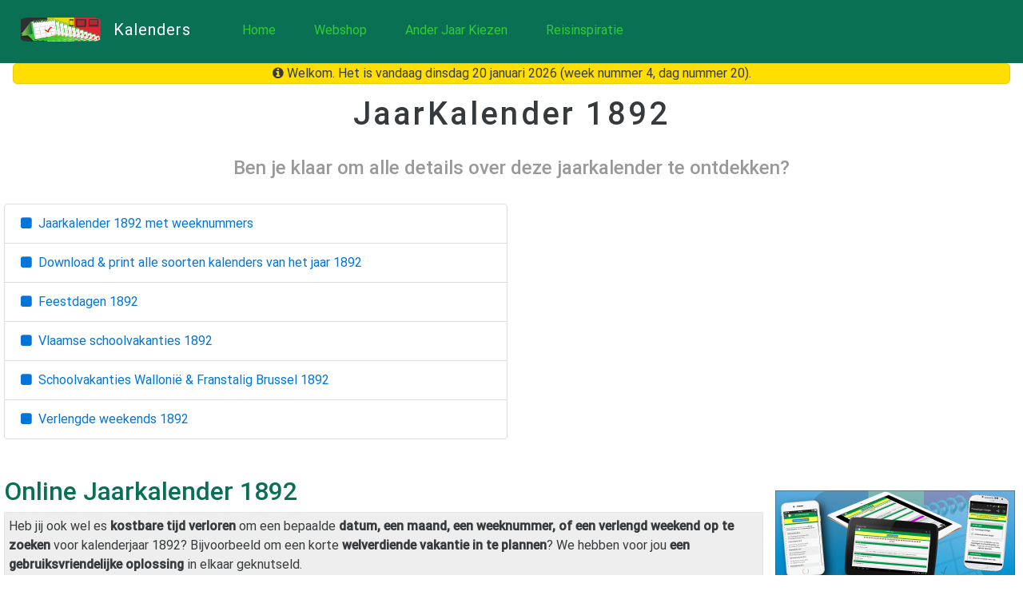

--- FILE ---
content_type: text/html; charset=utf-8
request_url: https://www.feestdagen-belgie.be/kalender/1892
body_size: 7681
content:
<!DOCTYPE html><html lang="nl"><head><meta charset="utf-8"> <base href="https://www.feestdagen-belgie.be/kalender/"/> <meta name="viewport" content="width=device-width, initial-scale=1.0, maximum-scale=1.0, minimum-scale=1.0, user-scalable=no"><meta http-equiv="x-ua-compatible" content="ie=edge"><title>Kalender 1892 Jaarkalender | België verlengde weekends feestdagen schoolvakanties (Vlaanderen, Wallonië en Brussel)</title><meta name="description" content="Wil je ook vooruit plannen met deze handige kalender 1892? Bonus: datums Belgische feestdagen, verlengde weekends en schoolvakanties (Vlaanderen, Wallonië en Brussel). Jaren 1830 – 2099 met weeknummers. Ook maandkalender per dag. Lees verder op"><meta name="generator" content="NETFLIXOSS"><meta property="fb:admins" content="100001420797185"/><meta property="og:type" content="website"/><meta property="og:title" content="Kalender 1892 Jaarkalender | België verlengde weekends feestdagen schoolvakanties (Vlaanderen, Wallonië en Brussel)"/><meta property="og:description" content="Wil je ook vooruit plannen met deze handige kalender 1892? Bonus: datums Belgische feestdagen, verlengde weekends en schoolvakanties (Vlaanderen, Wallonië en Brussel). Jaren 1830 – 2099 met weeknummers. Ook maandkalender per dag. Lees verder op"/><meta property="og:image" content="http://www.feestdagen-belgie.be/kalender/assets/img/fdb-kalender-fb-sharing-image-v1-01.png"/><meta property="og:image:width" content="600"/><meta property="og:image:height" content="320"/><link href="https://plus.google.com/115421237072840328270" rel="publisher"/><link href="https://plus.google.com/113131659081031929931" rel="author"/><link rel="shortcut icon" href="/favicon.ico" type="image/x-icon"/><link rel="apple-touch-icon" sizes="180x180" href="/apple-touch-icon-180x180.png"/><link rel="apple-touch-icon" sizes="152x152" href="/apple-touch-icon-152x152.png"/><link rel="apple-touch-icon" sizes="120x120" href="/apple-touch-icon-120x120.png"/><link rel="apple-touch-icon" sizes="76x76" href="/apple-touch-icon.png"/><link rel="apple-touch-icon" href="/apple-touch-icon.png"/><meta name="msapplication-TileImage" content="/wp-custom/images/win80-tile-144px-01.png"/><meta name="msapplication-TileColor" content="#23502E"/><link rel="stylesheet" type="text/css" href="//maxcdn.bootstrapcdn.com/font-awesome/4.7.0/css/font-awesome.min.css"><link rel="stylesheet" type="text/css" href="//fonts.googleapis.com/css?family=RobotoDraft:300,400,500"><link rel="stylesheet" href="assets/css/app.min.css?version=1.24.0"><script>(function (w, d, s, l, i) {
        w[l] = w[l] || [];
        w[l].push({
            'gtm.start': new Date().getTime(), event: 'gtm.js'
        });
        var f = d.getElementsByTagName(s)[0],
                j = d.createElement(s), dl = l != 'dataLayer' ? '&l=' + l : '';
        j.async = true;
        j.src =
                'https://www.googletagmanager.com/gtm.js?id=' + i + dl;
        f.parentNode.insertBefore(j, f);
    })(window, document, 'script', 'dataLayer', 'GTM-PCVB4T');</script> </head><body><noscript><iframe src="https://www.googletagmanager.com/ns.html?id=GTM-PCVB4T" height="0" width="0" style="display:none;visibility:hidden"></iframe></noscript><div id="site"><header class="mjd-section--nav class-mjd-text-white jk-container-fluid"><div class="jk-container"><nav class="navbar navbar-light"> <button class="navbar-toggler hidden-sm-up" type="button" data-toggle="collapse" data-target="#navbar-header" aria-controls="navbar-header"><i class="fa fa-bars fa-2" aria-hidden="true"></i></button><div class="collapse navbar-toggleable-xs" id="navbar-header"><div class="navbar-brand hidden-sm-down"> <img class="pull-xs-left m-r-1" src="assets/img/fdb-kalender-masthead-logo-v1-01.png" width="100" height="30" alt="Kalenders België"/> <span>Kalenders</span></div><ul class="nav navbar-nav"><li class="nav-item"> <a class="nav-link" href="/?utm_source=fcv&utm_medium=referral&utm_campaign=desktop">Home</a></li><li class="nav-item"> <a class="nav-link" href="https://www.lightspeedhq.com/ecommerce/">Webshop</a></li><li class="nav-item"> <a class="nav-link" href="jaar">Ander Jaar Kiezen</a></li><li class="nav-item"> <a class="nav-link" href="/reisinspiratie?utm_source=fcv&utm_medium=referral&utm_campaign=reisinspiratie">Reisinspiratie</a></li></ul></div></nav></div></header><div class="class-announcement"> </div>  <article class="jk-container"><div class="jk-row"><h1 class="jk-col-xs-12 mjd-section-title"> JaarKalender <time datetime="1892">1892</time></h1><p class="jk-col-xs-12 mjd-section-subtitle"> Ben je klaar om alle details over deze jaarkalender te ontdekken?</p><div class="jk-col-xs-12 jk-col-lg-6 mjd-section-body m-b-3"><div class="list-group"><a class="list-group-item" href="#kalender" title="De online jaarkalender bevat een tabel voor elk van de 12 maanden van het jaar 1892 met de weeknummers en de weekdagen"><i class="fa fa-square" aria-hidden="true"></i> &nbsp;Jaarkalender <time datetime="1892">1892</time> met weeknummers</a><a class="list-group-item" href="#download" title="Printen en Downloaden van kalenders van het jaar 1892 met weeknummers en feestdagen papierformaat A4 Liggend Staand"><i class="fa fa-square" aria-hidden="true"></i> &nbsp;Download & print alle soorten kalenders van het jaar <time datetime="1892">1892</time></a><a class="list-group-item" href="#feestdagen" title="Ontdek de Belgische feestdagen van het jaar 1892 "><i class="fa fa-square" aria-hidden="true"></i> &nbsp;Feestdagen <time datetime="1892">1892</time></a><a class="list-group-item" href="#schoolvakanties-benl" title="Ontdek de Vlaamse schoolvakanties 1892"><i class="fa fa-square" aria-hidden="true"></i> &nbsp;Vlaamse schoolvakanties <time datetime="1892">1892</time></a><a class="list-group-item" href="#schoolvakanties-befr" title="Ontdek de schoolvakanties van Wallonië en Franstalig Brussel 1892"><i class="fa fa-square" aria-hidden="true"></i> &nbsp;Schoolvakanties Wallonië & Franstalig Brussel <time datetime="1892">1892</time></a><a class="list-group-item" href="#verlengdeweekends" title="Ontdek de Belgische verlengde weekends 1892 van het jaar 1892 "><i class="fa fa-square" aria-hidden="true"></i> &nbsp;Verlengde weekends <time datetime="1892">1892</time></a></div></div></div><div class="jk-row"><article class="jk-col-xs-12 jk-col-lg-8 jk-col-xl-9 jk-container"><div class="jk-row m-b-3"><h2 class="jk-col-xs-12"> Online Jaarkalender <time datetime="1892">1892</time></h2><div class="jk-col-xs-12 mjd-section-body"><p class="class-mjd-box-lightgrey">Heb jij ook wel es <strong>kostbare tijd verloren</strong> om een bepaalde <strong>datum, een maand, een weeknummer, of een verlengd weekend op te zoeken</strong> voor kalenderjaar <time datetime="1892">1892</time>? Bijvoorbeeld om een korte <strong>welverdiende vakantie in te plannen</strong>? We hebben voor jou <strong>een gebruiksvriendelijke oplossing</strong> in elkaar geknutseld.</p><p>Gebruik deze <strong>jaarkalender <time datetime="1892">1892</time></strong> om in 5 seconden een datum op te zoeken. Bewaar een bepaald jaar, of maand in een jaar, in de <strong>Favorieten</strong> van je Internet Browser als je denkt het <strong>later nog eens nodig te hebben</strong>.</p><p>Je kan ook doorklikken naar de <strong>Maand pagina</strong> om bijvoorbeeld het <strong>dag-nummer van het jaar</strong> van een bepaalde datum op te zoeken.</p><p>Open snel <strong>de kalender van een ander jaar 1830 - 2099</strong> door dat jaar in te <strong>typen in het jaar-veld boven de kalender</strong>.</p><p>Open <strong>de kalender van vorig jaar of volgend jaar</strong> met de <strong>knopjes bovenaan en onderaan</strong> elke pagina.</p><p class="class-mjd-box-lightgrey">Onder de jaarkalender kan je deze <strong>kalender downloaden</strong> (en <strong>printen in hoge kwaliteit</strong>) en worden ook de <strong>Belgische feestdagen</strong>, Belgische <strong>verlengde weekends</strong>, Vlaamse <strong>schoolvakanties</strong> en Belgische <strong>speciale dagen</strong> netjes opgelijst (als die beschikbaar zijn voor dat jaar).</p><p>De <strong>weekdagen</strong> zijn gestructureerd volgens <a rel="nofollow" href="https://nl.wikipedia.org/wiki/ISO_8601">ISO 8601</a> en <a rel="nofollow" href="https://nl.wikipedia.org/wiki/NEN_2772">NEN 2772</a>. De <strong>eerste weekdag is de maandag</strong>. De laatste weekdag is de zondag. Het <strong>weeknummer 1</strong> is de eerste week van het jaar <strong>dat vier of meer kalenderdagen van dat kalenderjaar heeft</strong>.</p></div> <datalist id="dataListSuggestedYears"> <option value="1830"> <option value="1831"> <option value="1890"> <option value="1891"> <option value="1892"> <option value="1893"> <option value="1894"> <option value="2098"> <option value="2099"> </datalist> <div class="jk-col-xs-12 m-b-2" id="kalender"><div class="text-xs-center"> <a class="btn btn-sm btn-info m-a-1" rel="prev" href="1891#kalender"><i class="fa fa-arrow-left" aria-hidden="true"></i> &nbsp;Kalender <time datetime="1891">1891</time></a> <form class="class-form-change-year form-inline m-x-1" method="post" action=""><div class="form-group"><div class="input-group input-group-lg"><span class="input-group-addon"><i class="fa fa-calendar" aria-hidden="true"></i></span> <input class="class-input-fcy-year form-control" value="1892" type="number" required min="1830" max="2099" step="1" list="dataListSuggestedYears" minlength="4" placeholder="jaar?"> <span class="input-group-btn"><button type="submit" class="btn btn-info">Ga</button></span></div></div></form>  <a class="btn btn-sm btn-info m-a-1" rel="next" href="1893#kalender">Kalender <time datetime="1893">1893</time>&nbsp;<i class="fa fa-arrow-right" aria-hidden="true"></i></a> </div></div><div class="jk-col-xs-12"> <div class="class-ad"><script async src="//pagead2.googlesyndication.com/pagead/js/adsbygoogle.js"></script><ins class="adsbygoogle" style="display:block; text-align:center;" data-ad-layout="in-article" data-ad-format="fluid" data-ad-client="ca-pub-1238719191004956" data-ad-slot="8912361598"></ins><script>
        (adsbygoogle = window.adsbygoogle || []).push({});
    </script></div></div><div class="jk-col-xs-12 jk-col-md-6 jk-col-xl-4 m-b-1"><table class="class-table-yearcalgrid"><caption> <a class="btn btn-outline-primary" href="1892/januari#kalender"><time datetime="1892-01">Januari 1892</time></a></caption> <thead> <tr><th>Wk</th><th>Ma</th><th>Di</th><th>Wo</th><th>Do</th><th>Vr</th><th>Za</th><th>Zo</th></tr> </thead><tbody>  <tr><th>53</th><td > </td><td > </td><td > </td><td > </td><td class="bg-success" data-toggle="tooltip" data-placement="bottom" title="Nieuwjaarsdag">  <time datetime="1892-01-01">1</time> </td><td >  <time datetime="1892-01-02">2</time> </td><td >  <time datetime="1892-01-03">3</time> </td></tr>  <tr><th>1</th><td >  <time datetime="1892-01-04">4</time> </td><td >  <time datetime="1892-01-05">5</time> </td><td >  <time datetime="1892-01-06">6</time> </td><td >  <time datetime="1892-01-07">7</time> </td><td >  <time datetime="1892-01-08">8</time> </td><td >  <time datetime="1892-01-09">9</time> </td><td >  <time datetime="1892-01-10">10</time> </td></tr>  <tr><th>2</th><td >  <time datetime="1892-01-11">11</time> </td><td >  <time datetime="1892-01-12">12</time> </td><td >  <time datetime="1892-01-13">13</time> </td><td >  <time datetime="1892-01-14">14</time> </td><td >  <time datetime="1892-01-15">15</time> </td><td >  <time datetime="1892-01-16">16</time> </td><td >  <time datetime="1892-01-17">17</time> </td></tr>  <tr><th>3</th><td >  <time datetime="1892-01-18">18</time> </td><td >  <time datetime="1892-01-19">19</time> </td><td >  <time datetime="1892-01-20">20</time> </td><td >  <time datetime="1892-01-21">21</time> </td><td >  <time datetime="1892-01-22">22</time> </td><td >  <time datetime="1892-01-23">23</time> </td><td >  <time datetime="1892-01-24">24</time> </td></tr>  <tr><th>4</th><td >  <time datetime="1892-01-25">25</time> </td><td >  <time datetime="1892-01-26">26</time> </td><td >  <time datetime="1892-01-27">27</time> </td><td >  <time datetime="1892-01-28">28</time> </td><td >  <time datetime="1892-01-29">29</time> </td><td >  <time datetime="1892-01-30">30</time> </td><td >  <time datetime="1892-01-31">31</time> </td></tr> </tbody></table></div><div class="jk-col-xs-12 jk-col-md-6 jk-col-xl-4 m-b-1"><table class="class-table-yearcalgrid"><caption> <a class="btn btn-outline-primary" href="1892/februari#kalender"><time datetime="1892-02">Februari 1892</time></a></caption> <thead> <tr><th>Wk</th><th>Ma</th><th>Di</th><th>Wo</th><th>Do</th><th>Vr</th><th>Za</th><th>Zo</th></tr> </thead><tbody>  <tr><th>5</th><td >  <time datetime="1892-02-01">1</time> </td><td >  <time datetime="1892-02-02">2</time> </td><td >  <time datetime="1892-02-03">3</time> </td><td >  <time datetime="1892-02-04">4</time> </td><td >  <time datetime="1892-02-05">5</time> </td><td >  <time datetime="1892-02-06">6</time> </td><td >  <time datetime="1892-02-07">7</time> </td></tr>  <tr><th>6</th><td >  <time datetime="1892-02-08">8</time> </td><td >  <time datetime="1892-02-09">9</time> </td><td >  <time datetime="1892-02-10">10</time> </td><td >  <time datetime="1892-02-11">11</time> </td><td >  <time datetime="1892-02-12">12</time> </td><td >  <time datetime="1892-02-13">13</time> </td><td >  <time datetime="1892-02-14">14</time> </td></tr>  <tr><th>7</th><td >  <time datetime="1892-02-15">15</time> </td><td >  <time datetime="1892-02-16">16</time> </td><td >  <time datetime="1892-02-17">17</time> </td><td >  <time datetime="1892-02-18">18</time> </td><td >  <time datetime="1892-02-19">19</time> </td><td >  <time datetime="1892-02-20">20</time> </td><td >  <time datetime="1892-02-21">21</time> </td></tr>  <tr><th>8</th><td >  <time datetime="1892-02-22">22</time> </td><td >  <time datetime="1892-02-23">23</time> </td><td >  <time datetime="1892-02-24">24</time> </td><td >  <time datetime="1892-02-25">25</time> </td><td >  <time datetime="1892-02-26">26</time> </td><td >  <time datetime="1892-02-27">27</time> </td><td >  <time datetime="1892-02-28">28</time> </td></tr>  <tr><th>9</th><td >  <time datetime="1892-02-29">29</time> </td><td > </td><td > </td><td > </td><td > </td><td > </td><td > </td></tr> </tbody></table></div><div class="jk-col-xs-12 jk-col-md-6 jk-col-xl-4 m-b-1"><table class="class-table-yearcalgrid"><caption> <a class="btn btn-outline-primary" href="1892/maart#kalender"><time datetime="1892-03">Maart 1892</time></a></caption> <thead> <tr><th>Wk</th><th>Ma</th><th>Di</th><th>Wo</th><th>Do</th><th>Vr</th><th>Za</th><th>Zo</th></tr> </thead><tbody>  <tr><th>9</th><td > </td><td >  <time datetime="1892-03-01">1</time> </td><td >  <time datetime="1892-03-02">2</time> </td><td >  <time datetime="1892-03-03">3</time> </td><td >  <time datetime="1892-03-04">4</time> </td><td >  <time datetime="1892-03-05">5</time> </td><td >  <time datetime="1892-03-06">6</time> </td></tr>  <tr><th>10</th><td >  <time datetime="1892-03-07">7</time> </td><td >  <time datetime="1892-03-08">8</time> </td><td >  <time datetime="1892-03-09">9</time> </td><td >  <time datetime="1892-03-10">10</time> </td><td >  <time datetime="1892-03-11">11</time> </td><td >  <time datetime="1892-03-12">12</time> </td><td >  <time datetime="1892-03-13">13</time> </td></tr>  <tr><th>11</th><td >  <time datetime="1892-03-14">14</time> </td><td >  <time datetime="1892-03-15">15</time> </td><td >  <time datetime="1892-03-16">16</time> </td><td >  <time datetime="1892-03-17">17</time> </td><td >  <time datetime="1892-03-18">18</time> </td><td >  <time datetime="1892-03-19">19</time> </td><td >  <time datetime="1892-03-20">20</time> </td></tr>  <tr><th>12</th><td >  <time datetime="1892-03-21">21</time> </td><td >  <time datetime="1892-03-22">22</time> </td><td >  <time datetime="1892-03-23">23</time> </td><td >  <time datetime="1892-03-24">24</time> </td><td >  <time datetime="1892-03-25">25</time> </td><td >  <time datetime="1892-03-26">26</time> </td><td >  <time datetime="1892-03-27">27</time> </td></tr>  <tr><th>13</th><td >  <time datetime="1892-03-28">28</time> </td><td >  <time datetime="1892-03-29">29</time> </td><td >  <time datetime="1892-03-30">30</time> </td><td >  <time datetime="1892-03-31">31</time> </td><td > </td><td > </td><td > </td></tr> </tbody></table></div><div class="jk-col-xs-12 jk-col-md-6 jk-col-xl-4 m-b-1"><table class="class-table-yearcalgrid"><caption> <a class="btn btn-outline-primary" href="1892/april#kalender"><time datetime="1892-04">April 1892</time></a></caption> <thead> <tr><th>Wk</th><th>Ma</th><th>Di</th><th>Wo</th><th>Do</th><th>Vr</th><th>Za</th><th>Zo</th></tr> </thead><tbody>  <tr><th>13</th><td > </td><td > </td><td > </td><td > </td><td >  <time datetime="1892-04-01">1</time> </td><td >  <time datetime="1892-04-02">2</time> </td><td >  <time datetime="1892-04-03">3</time> </td></tr>  <tr><th>14</th><td >  <time datetime="1892-04-04">4</time> </td><td >  <time datetime="1892-04-05">5</time> </td><td >  <time datetime="1892-04-06">6</time> </td><td >  <time datetime="1892-04-07">7</time> </td><td >  <time datetime="1892-04-08">8</time> </td><td >  <time datetime="1892-04-09">9</time> </td><td >  <time datetime="1892-04-10">10</time> </td></tr>  <tr><th>15</th><td >  <time datetime="1892-04-11">11</time> </td><td >  <time datetime="1892-04-12">12</time> </td><td >  <time datetime="1892-04-13">13</time> </td><td >  <time datetime="1892-04-14">14</time> </td><td >  <time datetime="1892-04-15">15</time> </td><td >  <time datetime="1892-04-16">16</time> </td><td class="bg-success" data-toggle="tooltip" data-placement="bottom" title="Pasen">  <time datetime="1892-04-17">17</time> </td></tr>  <tr><th>16</th><td class="bg-success" data-toggle="tooltip" data-placement="bottom" title="Paasmaandag">  <time datetime="1892-04-18">18</time> </td><td >  <time datetime="1892-04-19">19</time> </td><td >  <time datetime="1892-04-20">20</time> </td><td >  <time datetime="1892-04-21">21</time> </td><td >  <time datetime="1892-04-22">22</time> </td><td >  <time datetime="1892-04-23">23</time> </td><td >  <time datetime="1892-04-24">24</time> </td></tr>  <tr><th>17</th><td >  <time datetime="1892-04-25">25</time> </td><td >  <time datetime="1892-04-26">26</time> </td><td >  <time datetime="1892-04-27">27</time> </td><td >  <time datetime="1892-04-28">28</time> </td><td >  <time datetime="1892-04-29">29</time> </td><td >  <time datetime="1892-04-30">30</time> </td><td > </td></tr> </tbody></table></div><div class="jk-col-xs-12 jk-col-md-6 jk-col-xl-4 m-b-1"><table class="class-table-yearcalgrid"><caption> <a class="btn btn-outline-primary" href="1892/mei#kalender"><time datetime="1892-05">Mei 1892</time></a></caption> <thead> <tr><th>Wk</th><th>Ma</th><th>Di</th><th>Wo</th><th>Do</th><th>Vr</th><th>Za</th><th>Zo</th></tr> </thead><tbody>  <tr><th>17</th><td > </td><td > </td><td > </td><td > </td><td > </td><td > </td><td class="bg-success" data-toggle="tooltip" data-placement="bottom" title="Feest van de Arbeid">  <time datetime="1892-05-01">1</time> </td></tr>  <tr><th>18</th><td >  <time datetime="1892-05-02">2</time> </td><td >  <time datetime="1892-05-03">3</time> </td><td >  <time datetime="1892-05-04">4</time> </td><td >  <time datetime="1892-05-05">5</time> </td><td >  <time datetime="1892-05-06">6</time> </td><td >  <time datetime="1892-05-07">7</time> </td><td >  <time datetime="1892-05-08">8</time> </td></tr>  <tr><th>19</th><td >  <time datetime="1892-05-09">9</time> </td><td >  <time datetime="1892-05-10">10</time> </td><td >  <time datetime="1892-05-11">11</time> </td><td >  <time datetime="1892-05-12">12</time> </td><td >  <time datetime="1892-05-13">13</time> </td><td >  <time datetime="1892-05-14">14</time> </td><td >  <time datetime="1892-05-15">15</time> </td></tr>  <tr><th>20</th><td >  <time datetime="1892-05-16">16</time> </td><td >  <time datetime="1892-05-17">17</time> </td><td >  <time datetime="1892-05-18">18</time> </td><td >  <time datetime="1892-05-19">19</time> </td><td >  <time datetime="1892-05-20">20</time> </td><td >  <time datetime="1892-05-21">21</time> </td><td >  <time datetime="1892-05-22">22</time> </td></tr>  <tr><th>21</th><td >  <time datetime="1892-05-23">23</time> </td><td >  <time datetime="1892-05-24">24</time> </td><td >  <time datetime="1892-05-25">25</time> </td><td class="bg-success" data-toggle="tooltip" data-placement="bottom" title="Onze Lieve Heer Hemelvaart">  <time datetime="1892-05-26">26</time> </td><td >  <time datetime="1892-05-27">27</time> </td><td >  <time datetime="1892-05-28">28</time> </td><td >  <time datetime="1892-05-29">29</time> </td></tr>  <tr><th>22</th><td >  <time datetime="1892-05-30">30</time> </td><td >  <time datetime="1892-05-31">31</time> </td><td > </td><td > </td><td > </td><td > </td><td > </td></tr> </tbody></table></div><div class="jk-col-xs-12 jk-col-md-6 jk-col-xl-4 m-b-1"><table class="class-table-yearcalgrid"><caption> <a class="btn btn-outline-primary" href="1892/juni#kalender"><time datetime="1892-06">Juni 1892</time></a></caption> <thead> <tr><th>Wk</th><th>Ma</th><th>Di</th><th>Wo</th><th>Do</th><th>Vr</th><th>Za</th><th>Zo</th></tr> </thead><tbody>  <tr><th>22</th><td > </td><td > </td><td >  <time datetime="1892-06-01">1</time> </td><td >  <time datetime="1892-06-02">2</time> </td><td >  <time datetime="1892-06-03">3</time> </td><td >  <time datetime="1892-06-04">4</time> </td><td class="bg-success" data-toggle="tooltip" data-placement="bottom" title="Pinksteren (Pinksterdag Pinksterweekend)">  <time datetime="1892-06-05">5</time> </td></tr>  <tr><th>23</th><td class="bg-success" data-toggle="tooltip" data-placement="bottom" title="Pinkstermaandag">  <time datetime="1892-06-06">6</time> </td><td >  <time datetime="1892-06-07">7</time> </td><td >  <time datetime="1892-06-08">8</time> </td><td >  <time datetime="1892-06-09">9</time> </td><td >  <time datetime="1892-06-10">10</time> </td><td >  <time datetime="1892-06-11">11</time> </td><td >  <time datetime="1892-06-12">12</time> </td></tr>  <tr><th>24</th><td >  <time datetime="1892-06-13">13</time> </td><td >  <time datetime="1892-06-14">14</time> </td><td >  <time datetime="1892-06-15">15</time> </td><td >  <time datetime="1892-06-16">16</time> </td><td >  <time datetime="1892-06-17">17</time> </td><td >  <time datetime="1892-06-18">18</time> </td><td >  <time datetime="1892-06-19">19</time> </td></tr>  <tr><th>25</th><td >  <time datetime="1892-06-20">20</time> </td><td >  <time datetime="1892-06-21">21</time> </td><td >  <time datetime="1892-06-22">22</time> </td><td >  <time datetime="1892-06-23">23</time> </td><td >  <time datetime="1892-06-24">24</time> </td><td >  <time datetime="1892-06-25">25</time> </td><td >  <time datetime="1892-06-26">26</time> </td></tr>  <tr><th>26</th><td >  <time datetime="1892-06-27">27</time> </td><td >  <time datetime="1892-06-28">28</time> </td><td >  <time datetime="1892-06-29">29</time> </td><td >  <time datetime="1892-06-30">30</time> </td><td > </td><td > </td><td > </td></tr> </tbody></table></div><div class="jk-col-xs-12 jk-col-md-6 jk-col-xl-4 m-b-1"><table class="class-table-yearcalgrid"><caption> <a class="btn btn-outline-primary" href="1892/juli#kalender"><time datetime="1892-07">Juli 1892</time></a></caption> <thead> <tr><th>Wk</th><th>Ma</th><th>Di</th><th>Wo</th><th>Do</th><th>Vr</th><th>Za</th><th>Zo</th></tr> </thead><tbody>  <tr><th>26</th><td > </td><td > </td><td > </td><td > </td><td >  <time datetime="1892-07-01">1</time> </td><td >  <time datetime="1892-07-02">2</time> </td><td >  <time datetime="1892-07-03">3</time> </td></tr>  <tr><th>27</th><td >  <time datetime="1892-07-04">4</time> </td><td >  <time datetime="1892-07-05">5</time> </td><td >  <time datetime="1892-07-06">6</time> </td><td >  <time datetime="1892-07-07">7</time> </td><td >  <time datetime="1892-07-08">8</time> </td><td >  <time datetime="1892-07-09">9</time> </td><td >  <time datetime="1892-07-10">10</time> </td></tr>  <tr><th>28</th><td >  <time datetime="1892-07-11">11</time> </td><td >  <time datetime="1892-07-12">12</time> </td><td >  <time datetime="1892-07-13">13</time> </td><td >  <time datetime="1892-07-14">14</time> </td><td >  <time datetime="1892-07-15">15</time> </td><td >  <time datetime="1892-07-16">16</time> </td><td >  <time datetime="1892-07-17">17</time> </td></tr>  <tr><th>29</th><td >  <time datetime="1892-07-18">18</time> </td><td >  <time datetime="1892-07-19">19</time> </td><td >  <time datetime="1892-07-20">20</time> </td><td class="bg-success" data-toggle="tooltip" data-placement="bottom" title="Nationale Feestdag">  <time datetime="1892-07-21">21</time> </td><td >  <time datetime="1892-07-22">22</time> </td><td >  <time datetime="1892-07-23">23</time> </td><td >  <time datetime="1892-07-24">24</time> </td></tr>  <tr><th>30</th><td >  <time datetime="1892-07-25">25</time> </td><td >  <time datetime="1892-07-26">26</time> </td><td >  <time datetime="1892-07-27">27</time> </td><td >  <time datetime="1892-07-28">28</time> </td><td >  <time datetime="1892-07-29">29</time> </td><td >  <time datetime="1892-07-30">30</time> </td><td >  <time datetime="1892-07-31">31</time> </td></tr> </tbody></table></div><div class="jk-col-xs-12 jk-col-md-6 jk-col-xl-4 m-b-1"><table class="class-table-yearcalgrid"><caption> <a class="btn btn-outline-primary" href="1892/augustus#kalender"><time datetime="1892-08">Augustus 1892</time></a></caption> <thead> <tr><th>Wk</th><th>Ma</th><th>Di</th><th>Wo</th><th>Do</th><th>Vr</th><th>Za</th><th>Zo</th></tr> </thead><tbody>  <tr><th>31</th><td >  <time datetime="1892-08-01">1</time> </td><td >  <time datetime="1892-08-02">2</time> </td><td >  <time datetime="1892-08-03">3</time> </td><td >  <time datetime="1892-08-04">4</time> </td><td >  <time datetime="1892-08-05">5</time> </td><td >  <time datetime="1892-08-06">6</time> </td><td >  <time datetime="1892-08-07">7</time> </td></tr>  <tr><th>32</th><td >  <time datetime="1892-08-08">8</time> </td><td >  <time datetime="1892-08-09">9</time> </td><td >  <time datetime="1892-08-10">10</time> </td><td >  <time datetime="1892-08-11">11</time> </td><td >  <time datetime="1892-08-12">12</time> </td><td >  <time datetime="1892-08-13">13</time> </td><td >  <time datetime="1892-08-14">14</time> </td></tr>  <tr><th>33</th><td class="bg-success" data-toggle="tooltip" data-placement="bottom" title="Onze Lieve Vrouw Hemelvaart (Moederdag regio Antwerpen)">  <time datetime="1892-08-15">15</time> </td><td >  <time datetime="1892-08-16">16</time> </td><td >  <time datetime="1892-08-17">17</time> </td><td >  <time datetime="1892-08-18">18</time> </td><td >  <time datetime="1892-08-19">19</time> </td><td >  <time datetime="1892-08-20">20</time> </td><td >  <time datetime="1892-08-21">21</time> </td></tr>  <tr><th>34</th><td >  <time datetime="1892-08-22">22</time> </td><td >  <time datetime="1892-08-23">23</time> </td><td >  <time datetime="1892-08-24">24</time> </td><td >  <time datetime="1892-08-25">25</time> </td><td >  <time datetime="1892-08-26">26</time> </td><td >  <time datetime="1892-08-27">27</time> </td><td >  <time datetime="1892-08-28">28</time> </td></tr>  <tr><th>35</th><td >  <time datetime="1892-08-29">29</time> </td><td >  <time datetime="1892-08-30">30</time> </td><td >  <time datetime="1892-08-31">31</time> </td><td > </td><td > </td><td > </td><td > </td></tr> </tbody></table></div><div class="jk-col-xs-12 jk-col-md-6 jk-col-xl-4 m-b-1"><table class="class-table-yearcalgrid"><caption> <a class="btn btn-outline-primary" href="1892/september#kalender"><time datetime="1892-09">September 1892</time></a></caption> <thead> <tr><th>Wk</th><th>Ma</th><th>Di</th><th>Wo</th><th>Do</th><th>Vr</th><th>Za</th><th>Zo</th></tr> </thead><tbody>  <tr><th>35</th><td > </td><td > </td><td > </td><td >  <time datetime="1892-09-01">1</time> </td><td >  <time datetime="1892-09-02">2</time> </td><td >  <time datetime="1892-09-03">3</time> </td><td >  <time datetime="1892-09-04">4</time> </td></tr>  <tr><th>36</th><td >  <time datetime="1892-09-05">5</time> </td><td >  <time datetime="1892-09-06">6</time> </td><td >  <time datetime="1892-09-07">7</time> </td><td >  <time datetime="1892-09-08">8</time> </td><td >  <time datetime="1892-09-09">9</time> </td><td >  <time datetime="1892-09-10">10</time> </td><td >  <time datetime="1892-09-11">11</time> </td></tr>  <tr><th>37</th><td >  <time datetime="1892-09-12">12</time> </td><td >  <time datetime="1892-09-13">13</time> </td><td >  <time datetime="1892-09-14">14</time> </td><td >  <time datetime="1892-09-15">15</time> </td><td >  <time datetime="1892-09-16">16</time> </td><td >  <time datetime="1892-09-17">17</time> </td><td >  <time datetime="1892-09-18">18</time> </td></tr>  <tr><th>38</th><td >  <time datetime="1892-09-19">19</time> </td><td >  <time datetime="1892-09-20">20</time> </td><td >  <time datetime="1892-09-21">21</time> </td><td >  <time datetime="1892-09-22">22</time> </td><td >  <time datetime="1892-09-23">23</time> </td><td >  <time datetime="1892-09-24">24</time> </td><td >  <time datetime="1892-09-25">25</time> </td></tr>  <tr><th>39</th><td >  <time datetime="1892-09-26">26</time> </td><td >  <time datetime="1892-09-27">27</time> </td><td >  <time datetime="1892-09-28">28</time> </td><td >  <time datetime="1892-09-29">29</time> </td><td >  <time datetime="1892-09-30">30</time> </td><td > </td><td > </td></tr> </tbody></table></div><div class="jk-col-xs-12 jk-col-md-6 jk-col-xl-4 m-b-1"><table class="class-table-yearcalgrid"><caption> <a class="btn btn-outline-primary" href="1892/oktober#kalender"><time datetime="1892-10">Oktober 1892</time></a></caption> <thead> <tr><th>Wk</th><th>Ma</th><th>Di</th><th>Wo</th><th>Do</th><th>Vr</th><th>Za</th><th>Zo</th></tr> </thead><tbody>  <tr><th>39</th><td > </td><td > </td><td > </td><td > </td><td > </td><td >  <time datetime="1892-10-01">1</time> </td><td >  <time datetime="1892-10-02">2</time> </td></tr>  <tr><th>40</th><td >  <time datetime="1892-10-03">3</time> </td><td >  <time datetime="1892-10-04">4</time> </td><td >  <time datetime="1892-10-05">5</time> </td><td >  <time datetime="1892-10-06">6</time> </td><td >  <time datetime="1892-10-07">7</time> </td><td >  <time datetime="1892-10-08">8</time> </td><td >  <time datetime="1892-10-09">9</time> </td></tr>  <tr><th>41</th><td >  <time datetime="1892-10-10">10</time> </td><td >  <time datetime="1892-10-11">11</time> </td><td >  <time datetime="1892-10-12">12</time> </td><td >  <time datetime="1892-10-13">13</time> </td><td >  <time datetime="1892-10-14">14</time> </td><td >  <time datetime="1892-10-15">15</time> </td><td >  <time datetime="1892-10-16">16</time> </td></tr>  <tr><th>42</th><td >  <time datetime="1892-10-17">17</time> </td><td >  <time datetime="1892-10-18">18</time> </td><td >  <time datetime="1892-10-19">19</time> </td><td >  <time datetime="1892-10-20">20</time> </td><td >  <time datetime="1892-10-21">21</time> </td><td >  <time datetime="1892-10-22">22</time> </td><td >  <time datetime="1892-10-23">23</time> </td></tr>  <tr><th>43</th><td >  <time datetime="1892-10-24">24</time> </td><td >  <time datetime="1892-10-25">25</time> </td><td >  <time datetime="1892-10-26">26</time> </td><td >  <time datetime="1892-10-27">27</time> </td><td >  <time datetime="1892-10-28">28</time> </td><td >  <time datetime="1892-10-29">29</time> </td><td >  <time datetime="1892-10-30">30</time> </td></tr>  <tr><th>44</th><td >  <time datetime="1892-10-31">31</time> </td><td > </td><td > </td><td > </td><td > </td><td > </td><td > </td></tr> </tbody></table></div><div class="jk-col-xs-12 jk-col-md-6 jk-col-xl-4 m-b-1"><table class="class-table-yearcalgrid"><caption> <a class="btn btn-outline-primary" href="1892/november#kalender"><time datetime="1892-11">November 1892</time></a></caption> <thead> <tr><th>Wk</th><th>Ma</th><th>Di</th><th>Wo</th><th>Do</th><th>Vr</th><th>Za</th><th>Zo</th></tr> </thead><tbody>  <tr><th>44</th><td > </td><td class="bg-success" data-toggle="tooltip" data-placement="bottom" title="Allerheiligen">  <time datetime="1892-11-01">1</time> </td><td class="bg-success" data-toggle="tooltip" data-placement="bottom" title="Allerzielen (federale overheidsdiensten)">  <time datetime="1892-11-02">2</time> </td><td >  <time datetime="1892-11-03">3</time> </td><td >  <time datetime="1892-11-04">4</time> </td><td >  <time datetime="1892-11-05">5</time> </td><td >  <time datetime="1892-11-06">6</time> </td></tr>  <tr><th>45</th><td >  <time datetime="1892-11-07">7</time> </td><td >  <time datetime="1892-11-08">8</time> </td><td >  <time datetime="1892-11-09">9</time> </td><td >  <time datetime="1892-11-10">10</time> </td><td >  <time datetime="1892-11-11">11</time> </td><td >  <time datetime="1892-11-12">12</time> </td><td >  <time datetime="1892-11-13">13</time> </td></tr>  <tr><th>46</th><td >  <time datetime="1892-11-14">14</time> </td><td >  <time datetime="1892-11-15">15</time> </td><td >  <time datetime="1892-11-16">16</time> </td><td >  <time datetime="1892-11-17">17</time> </td><td >  <time datetime="1892-11-18">18</time> </td><td >  <time datetime="1892-11-19">19</time> </td><td >  <time datetime="1892-11-20">20</time> </td></tr>  <tr><th>47</th><td >  <time datetime="1892-11-21">21</time> </td><td >  <time datetime="1892-11-22">22</time> </td><td >  <time datetime="1892-11-23">23</time> </td><td >  <time datetime="1892-11-24">24</time> </td><td >  <time datetime="1892-11-25">25</time> </td><td >  <time datetime="1892-11-26">26</time> </td><td >  <time datetime="1892-11-27">27</time> </td></tr>  <tr><th>48</th><td >  <time datetime="1892-11-28">28</time> </td><td >  <time datetime="1892-11-29">29</time> </td><td >  <time datetime="1892-11-30">30</time> </td><td > </td><td > </td><td > </td><td > </td></tr> </tbody></table></div><div class="jk-col-xs-12 jk-col-md-6 jk-col-xl-4 m-b-1"><table class="class-table-yearcalgrid"><caption> <a class="btn btn-outline-primary" href="1892/december#kalender"><time datetime="1892-12">December 1892</time></a></caption> <thead> <tr><th>Wk</th><th>Ma</th><th>Di</th><th>Wo</th><th>Do</th><th>Vr</th><th>Za</th><th>Zo</th></tr> </thead><tbody>  <tr><th>48</th><td > </td><td > </td><td > </td><td >  <time datetime="1892-12-01">1</time> </td><td >  <time datetime="1892-12-02">2</time> </td><td >  <time datetime="1892-12-03">3</time> </td><td >  <time datetime="1892-12-04">4</time> </td></tr>  <tr><th>49</th><td >  <time datetime="1892-12-05">5</time> </td><td >  <time datetime="1892-12-06">6</time> </td><td >  <time datetime="1892-12-07">7</time> </td><td >  <time datetime="1892-12-08">8</time> </td><td >  <time datetime="1892-12-09">9</time> </td><td >  <time datetime="1892-12-10">10</time> </td><td >  <time datetime="1892-12-11">11</time> </td></tr>  <tr><th>50</th><td >  <time datetime="1892-12-12">12</time> </td><td >  <time datetime="1892-12-13">13</time> </td><td >  <time datetime="1892-12-14">14</time> </td><td >  <time datetime="1892-12-15">15</time> </td><td >  <time datetime="1892-12-16">16</time> </td><td >  <time datetime="1892-12-17">17</time> </td><td >  <time datetime="1892-12-18">18</time> </td></tr>  <tr><th>51</th><td >  <time datetime="1892-12-19">19</time> </td><td >  <time datetime="1892-12-20">20</time> </td><td >  <time datetime="1892-12-21">21</time> </td><td >  <time datetime="1892-12-22">22</time> </td><td >  <time datetime="1892-12-23">23</time> </td><td >  <time datetime="1892-12-24">24</time> </td><td class="bg-success" data-toggle="tooltip" data-placement="bottom" title="Kerstmis">  <time datetime="1892-12-25">25</time> </td></tr>  <tr><th>52</th><td class="bg-success" data-toggle="tooltip" data-placement="bottom" title="Tweede Kerstdag (federale overheidsdiensten)">  <time datetime="1892-12-26">26</time> </td><td >  <time datetime="1892-12-27">27</time> </td><td >  <time datetime="1892-12-28">28</time> </td><td >  <time datetime="1892-12-29">29</time> </td><td >  <time datetime="1892-12-30">30</time> </td><td >  <time datetime="1892-12-31">31</time> </td><td > </td></tr> </tbody></table></div><div class="jk-col-xs-12 m-b-3"> <a class="btn btn-sm btn-success m-a-1" href="#feestdagen" title="Ontdek alle Belgische feestdagen van het jaar 1892">> Feestdagen <time datetime="1892">1892</time></a> <a class="btn btn-sm btn-secondary m-a-1" href="#schoolvakanties-benl" title="Ontdek alle Vlaamse schoolvakanties van het jaar 1892">> Vlaamse schoolvakanties <time datetime="1892">1892</time></a> <a class="btn btn-sm btn-secondary m-a-1" href="#schoolvakanties-befr" title="Ontdek alle schoolvakanties van Wallonië en Franstalig Brussel van het jaar 1892">> Schoolvakanties Wallonië & Franstalig Brussel <time datetime="1892">1892</time></a> <a class="btn btn-sm btn-secondary m-a-1" href="#verlengdeweekends" title="Ontdek alle Belgische verlengde weekends van het jaar 1892">> Verlengde weekends <time datetime="1892">1892</time></a></div> <div class="jk-col-xs-12 m-b-2" ><div class="text-xs-center"> <a class="btn btn-sm btn-info m-a-1" rel="prev" href="1891#kalender"><i class="fa fa-arrow-left" aria-hidden="true"></i> &nbsp;Kalender <time datetime="1891">1891</time></a> <form class="class-form-change-year form-inline m-x-1" method="post" action=""><div class="form-group"><div class="input-group input-group-lg"><span class="input-group-addon"><i class="fa fa-calendar" aria-hidden="true"></i></span> <input class="class-input-fcy-year form-control" value="1892" type="number" required min="1830" max="2099" step="1" list="dataListSuggestedYears" minlength="4" placeholder="jaar?"> <span class="input-group-btn"><button type="submit" class="btn btn-info">Ga</button></span></div></div></form>  <a class="btn btn-sm btn-info m-a-1" rel="next" href="1893#kalender">Kalender <time datetime="1893">1893</time>&nbsp;<i class="fa fa-arrow-right" aria-hidden="true"></i></a> </div></div></div> <div class="jk-row m-b-3"><div class="jk-col-xs-12"><div class="class-inline-widget-container"><div class="class-inline-widget hidden-lg-up"><div class="class-inline-widget-title">Vakantie Tips</div><div class="list-group class-inline-widget-actionmenu">  <a href="/reisinspiratie"   class="list-group-item list-group-item-action list-group-item-info"><i class="fa fa-fw fa-check-circle" aria-hidden="true"></i> &nbsp;Reisinspiratie? </a>   <a href="/go/fcv-all-in-frankrijk/1/" target="_blank" rel="nofollow" class="list-group-item list-group-item-action list-group-item-info"><i class="fa fa-fw fa-hand-o-right" aria-hidden="true"></i> &nbsp;All-in vakanties Frankrijk </a>   <a href="/go/fcv-all-in-griekenland/1/" target="_blank" rel="nofollow" class="list-group-item list-group-item-action list-group-item-info"><i class="fa fa-fw fa-plane" aria-hidden="true"></i> &nbsp;All-in vakanties Griekenland </a>   <a href="/go/fcv-all-in-mexico/1/" target="_blank" rel="nofollow" class="list-group-item list-group-item-action list-group-item-info"><i class="fa fa-fw fa-plane" aria-hidden="true"></i> &nbsp;All-in vakanties Mexico <span class="tag tag-default">Nieuw</span></a>   <a href="/go/fcv-all-in-spanje/1/" target="_blank" rel="nofollow" class="list-group-item list-group-item-action list-group-item-info"><i class="fa fa-fw fa-plane" aria-hidden="true"></i> &nbsp;All-in vakanties Spanje </a>         <a href="/go/fcv-sportvakanties/1/" target="_blank" rel="nofollow" class="list-group-item list-group-item-action list-group-item-info"><i class="fa fa-fw fa-flickr" aria-hidden="true"></i> &nbsp;Sportvakanties </a>                  </div></div></div></div></div> <div class="jk-row m-b-3" id="download"><h2 class="jk-col-xs-12"> Gratis Downloaden & Printen Kalenders <time datetime="1892">1892</time> België?</h2><div class="jk-col-xs-12 m-b-1 jk-container"><div class="jk-row text-xs-center"><div class="jk-col-xs-12 jk-col-xl-6"><div class="card"><div class="card-block"><h4 class="card-title">Jaarkalender <time datetime="1892">1892</time> Download</h4><h6 class="card-subtitle text-muted m-b-1">Papierformaat: 1 pagina A4 Liggend Landscape</h6> <img loading="lazy" class="card-img img-fluid m-x-auto class-max-width-300px" src="assets/img/thumbnail-kalender-1892-a4-liggend-feestdagen.jpg" alt="thumbnail jaarkalender voor het jaar 1892 in papierformaat A4 Liggend Landscape en bestandsformaat PDF Adobe Acrobat met Feestdagen België "/><p class="card-text">Ontdek de <strong>liggende</strong> versie van deze prachtige <strong>kalender in kleur met de 12 maanden en de weeknummers</strong>. De <strong>Belgische feestdagen</strong> worden onderaan ook netjes opgelijst; je kan dit deel eraf knippen als je de feestdagen niet wil op jouw kalender.</p><p class="card-text">Download nu deze kalender in het bestandsformaat van jouw keuze:</p><a href="download/kalender-1892-a4-liggend-feestdagen.pdf" download target="_blank" class="btn btn-block btn-primary" title="1 pagina Bestandsformaat PDF Adobe Acrobat Download deze jaarkalender voor het jaar 1892 in papierformaat A4 Liggend Landscape met Feestdagen België"><i class="fa fa-2x fa-cloud-download" aria-hidden="true"></i> &nbsp;<i class="fa fa-2x fa-file-pdf-o" aria-hidden="true"></i>&nbsp;Download (PDF document)</a><a href="download/kalender-1892-a4-liggend-feestdagen.jpg" download target="_blank" class="btn btn-block btn-secondary" title="Bestandsformaat JPG Afbeelding Download deze jaarkalender voor het jaar 1892 in papierformaat A4 Liggend Landscape en met Feestdagen België"><i class="fa fa-2x fa-cloud-download" aria-hidden="true"></i> &nbsp;<i class="fa fa-2x fa-picture-o" aria-hidden="true"></i>&nbsp;Download (JPG afbeelding)</a></div></div><div class="card"><div class="card-block"><h4 class="card-title">Maandkalender <time datetime="1892">1892</time> Download</h4><h6 class="card-subtitle text-muted m-b-1">Papierformaat: 12 pagina's A4 Liggend Landscape</h6> <img loading="lazy" class="card-img img-fluid m-x-auto class-max-width-300px" src="assets/img/thumbnail-maandkalender-1892-a4-liggend-feestdagen.jpg" alt="thumbnail maandkalender voor het jaar 1892 in papierformaat A4 Liggend Landscape en bestandsformaat PDF Adobe Acrobat met Feestdagen België "/><p class="card-text">Ontdek deze prachtige <strong>kalender van 12 pagina's (1 maand per pagina)</strong> in <strong>kleur</strong> met de <strong>weeknummers</strong>. De <strong>Belgische feestdagen</strong> worden ook getoond in de kalender.</p><p class="card-text">Download nu deze kalender:</p><a href="download/maandkalender-1892-a4-liggend-feestdagen.pdf" download target="_blank" class="btn btn-block btn-secondary" title="12 pagina's Bestandsformaat PDF Adobe Acrobat Download deze maandkalender voor het jaar 1892 in papierformaat A4 Liggend Landscape met Feestdagen België"><i class="fa fa-2x fa-cloud-download" aria-hidden="true"></i> &nbsp;<i class="fa fa-2x fa-file-pdf-o" aria-hidden="true"></i>&nbsp;Download (PDF document)</a></div></div></div><div class="jk-col-xs-12 jk-col-xl-6"><div class="card"><div class="card-block"><h4 class="card-title">Jaarkalender <time datetime="1892">1892</time> Download</h4><h6 class="card-subtitle text-muted m-b-1">Papierformaat: 1 pagina A4 Staand Portrait</h6> <img loading="lazy" class="card-img img-fluid m-x-auto class-max-width-300px" src="assets/img/thumbnail-kalender-1892-a4-staand-feestdagen.jpg" alt="thumbnail jaarkalender voor het jaar 1892 in papierformaat A4 Staand Landscape en bestandsformaat PDF Adobe Acrobat met Feestdagen België "/><p class="card-text">Ontdek de <strong>staande</strong> versie van deze prachtige <strong>kalender in kleur met de 12 maanden en de weeknummers</strong>. De <strong>Belgische feestdagen</strong> worden onderaan ook netjes opgelijst; je kan dit deel eraf knippen als je de feestdagen niet wil op jouw kalender.</p><p class="card-text">Download nu deze kalender in het bestandsformaat van jouw keuze:</p><a href="download/kalender-1892-a4-staand-feestdagen.pdf" download target="_blank" class="btn btn-block btn-secondary" title="1 pagina Bestandsformaat PDF Adobe Acrobat Download deze jaarkalender voor het jaar 1892 in papierformaat A4 Staand Portrait met Feestdagen België"><i class="fa fa-2x fa-cloud-download" aria-hidden="true"></i> &nbsp;<i class="fa fa-2x fa-file-pdf-o" aria-hidden="true"></i>&nbsp;Download (PDF document)</a><a href="download/kalender-1892-a4-staand-feestdagen.jpg" download target="_blank" class="btn btn-block btn-secondary" title="Bestandsformaat JPG Afbeelding Download deze jaarkalender voor het jaar 1892 in papierformaat A4 Staand Landscape met Feestdagen België"><i class="fa fa-2x fa-cloud-download" aria-hidden="true"></i> &nbsp;<i class="fa fa-2x fa-picture-o" aria-hidden="true"></i>&nbsp;Download (JPG afbeelding)</a></div></div></div></div></div> </div><div class="jk-row m-b-3" id="feestdagen"><h2 class="jk-col-xs-12"> Feestdagen <time datetime="1892">1892</time> van België</h2><div class="jk-col-xs-12"> <a class="btn btn-info m-x-auto m-t-1" href="1892/feestdagen">Open de lijst van de Belgische feestdagen van het jaar 1892</a></div></div><div class="jk-row m-b-3"><div class="jk-col-xs-12"> <div class="jk-row m-b-3"><div class="jk-col-xs-12"><div class="class-ad"><script async src="//pagead2.googlesyndication.com/pagead/js/adsbygoogle.js"></script><ins class="adsbygoogle" style="display:block" data-ad-client="ca-pub-1238719191004956" data-ad-slot="1101666373" data-ad-format="auto"></ins><script>
                (adsbygoogle = window.adsbygoogle || []).push({});
            </script></div></div></div></div></div><div class="jk-row m-b-3" id="schoolvakanties-benl"><h2 class="jk-col-xs-12"> Schoolvakanties <time datetime="1892">1892</time> van Vlaanderen</h2><div class="jk-col-xs-12"> <a class="btn btn-info m-x-auto m-t-1" href="1892/schoolvakanties">Open de lijst van de Vlaamse schoolvakanties van het jaar 1892</a></div></div><div class="jk-row m-b-3" id="schoolvakanties-befr"><h2 class="jk-col-xs-12"> Schoolvakanties <time datetime="1892">1892</time> Wallonië en Franstalig Brussel</h2><div class="jk-col-xs-12"> <a class="btn btn-info m-x-auto m-t-1" href="1892/schoolvakanties-befr">Open de lijst van de schoolvakanties van Wallonië en Franstalig Brussel van het jaar 1892</a></div></div><div class="jk-row m-b-3" id="verlengdeweekends"><h2 class="jk-col-xs-12"> Verlengde Weekends <time datetime="1892">1892</time> van België</h2><div class="jk-col-xs-12"> <a class="btn btn-info m-x-auto m-t-1" href="1892/verlengdeweekends">Open de lijst van de Belgische verlengde weekends van het jaar 1892</a></div></div><div class="jk-row m-b-3"> <div class="jk-col-xs-12 m-b-2" ><div class="text-xs-center"> <a class="btn btn-sm btn-info m-a-1" rel="prev" href="1891#kalender"><i class="fa fa-arrow-left" aria-hidden="true"></i> &nbsp;Kalender <time datetime="1891">1891</time></a> <form class="class-form-change-year form-inline m-x-1" method="post" action=""><div class="form-group"><div class="input-group input-group-lg"><span class="input-group-addon"><i class="fa fa-calendar" aria-hidden="true"></i></span> <input class="class-input-fcy-year form-control" value="1892" type="number" required min="1830" max="2099" step="1" list="dataListSuggestedYears" minlength="4" placeholder="jaar?"> <span class="input-group-btn"><button type="submit" class="btn btn-info">Ga</button></span></div></div></form>  <a class="btn btn-sm btn-info m-a-1" rel="next" href="1893#kalender">Kalender <time datetime="1893">1893</time>&nbsp;<i class="fa fa-arrow-right" aria-hidden="true"></i></a> </div></div></div></article> <aside class="jk-col-xs-12   jk-col-lg-4 jk-col-xl-3"><div class="class-sidebar-widget-container"><div class="class-sidebar-widget"> <a href="/mobile/?utm_source=www.feestdagen-belgie.be&utm_medium=referral&utm_campaign=mobile&utm_content=calendarviewersidebar"><img src="assets/img/mobile-banner-sidebar-v2-w300px-01.png" width="300" height="150" border="0" alt="Ontdek de Apps en Mobile Websites van www.feestdagen-belgie.be Vergeet nooit meer een aankomende feestdag. Gebruik de mobile website of Android app op je smartphone of tablet"/></a></div>   <div class="class-sidebar-ad-group"><div class="class-sidebar-widget hidden-md-down"><div class="class-sidebar-widget-title">Tips</div><div class="list-group class-sidebar-widget-actionmenu">  <a href="/reisinspiratie"   class="list-group-item list-group-item-action list-group-item-info"><i class="fa fa-fw fa-check-circle" aria-hidden="true"></i> &nbsp;Reisinspiratie? </a>   <a href="/go/fcv-all-in-frankrijk/1/" target="_blank" rel="nofollow" class="list-group-item list-group-item-action list-group-item-info"><i class="fa fa-fw fa-hand-o-right" aria-hidden="true"></i> &nbsp;All-in vakanties Frankrijk </a>   <a href="/go/fcv-all-in-griekenland/1/" target="_blank" rel="nofollow" class="list-group-item list-group-item-action list-group-item-info"><i class="fa fa-fw fa-plane" aria-hidden="true"></i> &nbsp;All-in vakanties Griekenland </a>   <a href="/go/fcv-all-in-mexico/1/" target="_blank" rel="nofollow" class="list-group-item list-group-item-action list-group-item-info"><i class="fa fa-fw fa-plane" aria-hidden="true"></i> &nbsp;All-in vakanties Mexico <span class="tag tag-default">Nieuw</span></a>   <a href="/go/fcv-all-in-spanje/1/" target="_blank" rel="nofollow" class="list-group-item list-group-item-action list-group-item-info"><i class="fa fa-fw fa-plane" aria-hidden="true"></i> &nbsp;All-in vakanties Spanje </a>         <a href="/go/fcv-sportvakanties/1/" target="_blank" rel="nofollow" class="list-group-item list-group-item-action list-group-item-info"><i class="fa fa-fw fa-flickr" aria-hidden="true"></i> &nbsp;Sportvakanties </a>                  </div></div><div class="class-sidebar-widget"> <div class="class-ad"><script async src="//pagead2.googlesyndication.com/pagead/js/adsbygoogle.js"></script><ins class="adsbygoogle" style="display:block" data-ad-client="ca-pub-1238719191004956" data-ad-slot="6229869976" data-ad-format="auto"></ins><script>
        (adsbygoogle = window.adsbygoogle || []).push({});
    </script></div></div></div></div></aside></div></article> <footer class="mjd-section--footer jk-container-fluid"><div class="jk-container"><div class="jk-row p-y-1"><div class="jk-col-xs-12 jk-col-sm-4 p-y-1"> <a href="#site">Top</a></div><div class="jk-col-xs-12 jk-col-sm-4 p-y-1"> <a href="/contact?utm_source=www.feestdagen-belgie.be&utm_medium=referral&utm_campaign=desktop&utm_content=calendarviewer">Contact</a></div><div class="jk-col-xs-12 jk-col-sm-4 p-y-1"> <a rel="nofollow" href="/privacy-voorwaarden-legal">Privacy & voorwaarden</a></div></div></div></footer></div><script src="assets/js/app.min.js?version=1.24.0"></script><script type="text/javascript" src="//s7.addthis.com/js/300/addthis_widget.js#pubid=ra-57d842afbe1919aa"></script><hr><hr> </body></html> 

--- FILE ---
content_type: text/html; charset=utf-8
request_url: https://www.google.com/recaptcha/api2/aframe
body_size: 268
content:
<!DOCTYPE HTML><html><head><meta http-equiv="content-type" content="text/html; charset=UTF-8"></head><body><script nonce="AN6mO-RlgjKwbHHebP65Uw">/** Anti-fraud and anti-abuse applications only. See google.com/recaptcha */ try{var clients={'sodar':'https://pagead2.googlesyndication.com/pagead/sodar?'};window.addEventListener("message",function(a){try{if(a.source===window.parent){var b=JSON.parse(a.data);var c=clients[b['id']];if(c){var d=document.createElement('img');d.src=c+b['params']+'&rc='+(localStorage.getItem("rc::a")?sessionStorage.getItem("rc::b"):"");window.document.body.appendChild(d);sessionStorage.setItem("rc::e",parseInt(sessionStorage.getItem("rc::e")||0)+1);localStorage.setItem("rc::h",'1768884377292');}}}catch(b){}});window.parent.postMessage("_grecaptcha_ready", "*");}catch(b){}</script></body></html>

--- FILE ---
content_type: application/javascript; charset=UTF-8
request_url: https://www.feestdagen-belgie.be/kalender/assets/js/app.min.js?version=1.24.0
body_size: 77721
content:
if(function(e,t){"use strict";"object"==typeof module&&"object"==typeof module.exports?module.exports=e.document?t(e,!0):function(e){if(!e.document)throw new Error("jQuery requires a window with a document");return t(e)}:t(e)}("undefined"!=typeof window?window:this,(function(e,t){"use strict";var n=[],i=e.document,r=Object.getPrototypeOf,o=n.slice,s=n.concat,a=n.push,l=n.indexOf,u={},c=u.toString,h=u.hasOwnProperty,d=h.toString,f=d.call(Object),p={};function g(e,t){var n=(t=t||i).createElement("script");n.text=e,t.head.appendChild(n).parentNode.removeChild(n)}var m="3.2.1",v=function(e,t){return new v.fn.init(e,t)},y=/^[\s\uFEFF\xA0]+|[\s\uFEFF\xA0]+$/g,_=/^-ms-/,w=/-([a-z])/g,b=function(e,t){return t.toUpperCase()};function x(e){var t=!!e&&"length"in e&&e.length,n=v.type(e);return"function"!==n&&!v.isWindow(e)&&("array"===n||0===t||"number"==typeof t&&t>0&&t-1 in e)}v.fn=v.prototype={jquery:m,constructor:v,length:0,toArray:function(){return o.call(this)},get:function(e){return null==e?o.call(this):e<0?this[e+this.length]:this[e]},pushStack:function(e){var t=v.merge(this.constructor(),e);return t.prevObject=this,t},each:function(e){return v.each(this,e)},map:function(e){return this.pushStack(v.map(this,(function(t,n){return e.call(t,n,t)})))},slice:function(){return this.pushStack(o.apply(this,arguments))},first:function(){return this.eq(0)},last:function(){return this.eq(-1)},eq:function(e){var t=this.length,n=+e+(e<0?t:0);return this.pushStack(n>=0&&n<t?[this[n]]:[])},end:function(){return this.prevObject||this.constructor()},push:a,sort:n.sort,splice:n.splice},v.extend=v.fn.extend=function(){var e,t,n,i,r,o,s=arguments[0]||{},a=1,l=arguments.length,u=!1;for("boolean"==typeof s&&(u=s,s=arguments[a]||{},a++),"object"==typeof s||v.isFunction(s)||(s={}),a===l&&(s=this,a--);a<l;a++)if(null!=(e=arguments[a]))for(t in e)n=s[t],s!==(i=e[t])&&(u&&i&&(v.isPlainObject(i)||(r=Array.isArray(i)))?(r?(r=!1,o=n&&Array.isArray(n)?n:[]):o=n&&v.isPlainObject(n)?n:{},s[t]=v.extend(u,o,i)):void 0!==i&&(s[t]=i));return s},v.extend({expando:"jQuery"+(m+Math.random()).replace(/\D/g,""),isReady:!0,error:function(e){throw new Error(e)},noop:function(){},isFunction:function(e){return"function"===v.type(e)},isWindow:function(e){return null!=e&&e===e.window},isNumeric:function(e){var t=v.type(e);return("number"===t||"string"===t)&&!isNaN(e-parseFloat(e))},isPlainObject:function(e){var t,n;return!(!e||"[object Object]"!==c.call(e)||(t=r(e))&&(n=h.call(t,"constructor")&&t.constructor,"function"!=typeof n||d.call(n)!==f))},isEmptyObject:function(e){var t;for(t in e)return!1;return!0},type:function(e){return null==e?e+"":"object"==typeof e||"function"==typeof e?u[c.call(e)]||"object":typeof e},globalEval:function(e){g(e)},camelCase:function(e){return e.replace(_,"ms-").replace(w,b)},each:function(e,t){var n,i=0;if(x(e))for(n=e.length;i<n&&!1!==t.call(e[i],i,e[i]);i++);else for(i in e)if(!1===t.call(e[i],i,e[i]))break;return e},trim:function(e){return null==e?"":(e+"").replace(y,"")},makeArray:function(e,t){var n=t||[];return null!=e&&(x(Object(e))?v.merge(n,"string"==typeof e?[e]:e):a.call(n,e)),n},inArray:function(e,t,n){return null==t?-1:l.call(t,e,n)},merge:function(e,t){for(var n=+t.length,i=0,r=e.length;i<n;i++)e[r++]=t[i];return e.length=r,e},grep:function(e,t,n){for(var i=[],r=0,o=e.length,s=!n;r<o;r++)!t(e[r],r)!==s&&i.push(e[r]);return i},map:function(e,t,n){var i,r,o=0,a=[];if(x(e))for(i=e.length;o<i;o++)null!=(r=t(e[o],o,n))&&a.push(r);else for(o in e)null!=(r=t(e[o],o,n))&&a.push(r);return s.apply([],a)},guid:1,proxy:function(e,t){var n,i,r;if("string"==typeof t&&(n=e[t],t=e,e=n),v.isFunction(e))return i=o.call(arguments,2),r=function(){return e.apply(t||this,i.concat(o.call(arguments)))},r.guid=e.guid=e.guid||v.guid++,r},now:Date.now,support:p}),"function"==typeof Symbol&&(v.fn[Symbol.iterator]=n[Symbol.iterator]),v.each("Boolean Number String Function Array Date RegExp Object Error Symbol".split(" "),(function(e,t){u["[object "+t+"]"]=t.toLowerCase()}));var S=function(e){var t,n,i,r,o,s,a,l,u,c,h,d,f,p,g,m,v,y,_,w="sizzle"+1*new Date,b=e.document,x=0,S=0,k=se(),T=se(),C=se(),E=function(e,t){return e===t&&(h=!0),0},D={}.hasOwnProperty,A=[],O=A.pop,M=A.push,N=A.push,j=A.slice,I=function(e,t){for(var n=0,i=e.length;n<i;n++)if(e[n]===t)return n;return-1},L="checked|selected|async|autofocus|autoplay|controls|defer|disabled|hidden|ismap|loop|multiple|open|readonly|required|scoped",P="[\\x20\\t\\r\\n\\f]",H="(?:\\\\.|[\\w-]|[^\0-\\xa0])+",Y="\\["+P+"*("+H+")(?:"+P+"*([*^$|!~]?=)"+P+"*(?:'((?:\\\\.|[^\\\\'])*)'|\"((?:\\\\.|[^\\\\\"])*)\"|("+H+"))|)"+P+"*\\]",W=":("+H+")(?:\\((('((?:\\\\.|[^\\\\'])*)'|\"((?:\\\\.|[^\\\\\"])*)\")|((?:\\\\.|[^\\\\()[\\]]|"+Y+")*)|.*)\\)|)",F=new RegExp(P+"+","g"),R=new RegExp("^"+P+"+|((?:^|[^\\\\])(?:\\\\.)*)"+P+"+$","g"),q=new RegExp("^"+P+"*,"+P+"*"),U=new RegExp("^"+P+"*([>+~]|"+P+")"+P+"*"),z=new RegExp("="+P+"*([^\\]'\"]*?)"+P+"*\\]","g"),B=new RegExp(W),V=new RegExp("^"+H+"$"),$={ID:new RegExp("^#("+H+")"),CLASS:new RegExp("^\\.("+H+")"),TAG:new RegExp("^("+H+"|[*])"),ATTR:new RegExp("^"+Y),PSEUDO:new RegExp("^"+W),CHILD:new RegExp("^:(only|first|last|nth|nth-last)-(child|of-type)(?:\\("+P+"*(even|odd|(([+-]|)(\\d*)n|)"+P+"*(?:([+-]|)"+P+"*(\\d+)|))"+P+"*\\)|)","i"),bool:new RegExp("^(?:"+L+")$","i"),needsContext:new RegExp("^"+P+"*[>+~]|:(even|odd|eq|gt|lt|nth|first|last)(?:\\("+P+"*((?:-\\d)?\\d*)"+P+"*\\)|)(?=[^-]|$)","i")},G=/^(?:input|select|textarea|button)$/i,Q=/^h\d$/i,K=/^[^{]+\{\s*\[native \w/,X=/^(?:#([\w-]+)|(\w+)|\.([\w-]+))$/,Z=/[+~]/,J=new RegExp("\\\\([\\da-f]{1,6}"+P+"?|("+P+")|.)","ig"),ee=function(e,t,n){var i="0x"+t-65536;return i!=i||n?t:i<0?String.fromCharCode(i+65536):String.fromCharCode(i>>10|55296,1023&i|56320)},te=/([\0-\x1f\x7f]|^-?\d)|^-$|[^\0-\x1f\x7f-\uFFFF\w-]/g,ne=function(e,t){return t?"\0"===e?"�":e.slice(0,-1)+"\\"+e.charCodeAt(e.length-1).toString(16)+" ":"\\"+e},ie=function(){d()},re=ye((function(e){return!0===e.disabled&&("form"in e||"label"in e)}),{dir:"parentNode",next:"legend"});try{N.apply(A=j.call(b.childNodes),b.childNodes),A[b.childNodes.length].nodeType}catch(e){N={apply:A.length?function(e,t){M.apply(e,j.call(t))}:function(e,t){for(var n=e.length,i=0;e[n++]=t[i++];);e.length=n-1}}}function oe(e,t,i,r){var o,a,u,c,h,p,v,y=t&&t.ownerDocument,x=t?t.nodeType:9;if(i=i||[],"string"!=typeof e||!e||1!==x&&9!==x&&11!==x)return i;if(!r&&((t?t.ownerDocument||t:b)!==f&&d(t),t=t||f,g)){if(11!==x&&(h=X.exec(e)))if(o=h[1]){if(9===x){if(!(u=t.getElementById(o)))return i;if(u.id===o)return i.push(u),i}else if(y&&(u=y.getElementById(o))&&_(t,u)&&u.id===o)return i.push(u),i}else{if(h[2])return N.apply(i,t.getElementsByTagName(e)),i;if((o=h[3])&&n.getElementsByClassName&&t.getElementsByClassName)return N.apply(i,t.getElementsByClassName(o)),i}if(n.qsa&&!C[e+" "]&&(!m||!m.test(e))){if(1!==x)y=t,v=e;else if("object"!==t.nodeName.toLowerCase()){for((c=t.getAttribute("id"))?c=c.replace(te,ne):t.setAttribute("id",c=w),a=(p=s(e)).length;a--;)p[a]="#"+c+" "+ve(p[a]);v=p.join(","),y=Z.test(e)&&ge(t.parentNode)||t}if(v)try{return N.apply(i,y.querySelectorAll(v)),i}catch(e){}finally{c===w&&t.removeAttribute("id")}}}return l(e.replace(R,"$1"),t,i,r)}function se(){var e=[];return function t(n,r){return e.push(n+" ")>i.cacheLength&&delete t[e.shift()],t[n+" "]=r}}function ae(e){return e[w]=!0,e}function le(e){var t=f.createElement("fieldset");try{return!!e(t)}catch(e){return!1}finally{t.parentNode&&t.parentNode.removeChild(t),t=null}}function ue(e,t){for(var n=e.split("|"),r=n.length;r--;)i.attrHandle[n[r]]=t}function ce(e,t){var n=t&&e,i=n&&1===e.nodeType&&1===t.nodeType&&e.sourceIndex-t.sourceIndex;if(i)return i;if(n)for(;n=n.nextSibling;)if(n===t)return-1;return e?1:-1}function he(e){return function(t){return"input"===t.nodeName.toLowerCase()&&t.type===e}}function de(e){return function(t){var n=t.nodeName.toLowerCase();return("input"===n||"button"===n)&&t.type===e}}function fe(e){return function(t){return"form"in t?t.parentNode&&!1===t.disabled?"label"in t?"label"in t.parentNode?t.parentNode.disabled===e:t.disabled===e:t.isDisabled===e||t.isDisabled!==!e&&re(t)===e:t.disabled===e:"label"in t&&t.disabled===e}}function pe(e){return ae((function(t){return t=+t,ae((function(n,i){for(var r,o=e([],n.length,t),s=o.length;s--;)n[r=o[s]]&&(n[r]=!(i[r]=n[r]))}))}))}function ge(e){return e&&void 0!==e.getElementsByTagName&&e}for(t in n=oe.support={},o=oe.isXML=function(e){var t=e&&(e.ownerDocument||e).documentElement;return!!t&&"HTML"!==t.nodeName},d=oe.setDocument=function(e){var t,r,s=e?e.ownerDocument||e:b;return s!==f&&9===s.nodeType&&s.documentElement?(p=(f=s).documentElement,g=!o(f),b!==f&&(r=f.defaultView)&&r.top!==r&&(r.addEventListener?r.addEventListener("unload",ie,!1):r.attachEvent&&r.attachEvent("onunload",ie)),n.attributes=le((function(e){return e.className="i",!e.getAttribute("className")})),n.getElementsByTagName=le((function(e){return e.appendChild(f.createComment("")),!e.getElementsByTagName("*").length})),n.getElementsByClassName=K.test(f.getElementsByClassName),n.getById=le((function(e){return p.appendChild(e).id=w,!f.getElementsByName||!f.getElementsByName(w).length})),n.getById?(i.filter.ID=function(e){var t=e.replace(J,ee);return function(e){return e.getAttribute("id")===t}},i.find.ID=function(e,t){if(void 0!==t.getElementById&&g){var n=t.getElementById(e);return n?[n]:[]}}):(i.filter.ID=function(e){var t=e.replace(J,ee);return function(e){var n=void 0!==e.getAttributeNode&&e.getAttributeNode("id");return n&&n.value===t}},i.find.ID=function(e,t){if(void 0!==t.getElementById&&g){var n,i,r,o=t.getElementById(e);if(o){if((n=o.getAttributeNode("id"))&&n.value===e)return[o];for(r=t.getElementsByName(e),i=0;o=r[i++];)if((n=o.getAttributeNode("id"))&&n.value===e)return[o]}return[]}}),i.find.TAG=n.getElementsByTagName?function(e,t){return void 0!==t.getElementsByTagName?t.getElementsByTagName(e):n.qsa?t.querySelectorAll(e):void 0}:function(e,t){var n,i=[],r=0,o=t.getElementsByTagName(e);if("*"===e){for(;n=o[r++];)1===n.nodeType&&i.push(n);return i}return o},i.find.CLASS=n.getElementsByClassName&&function(e,t){if(void 0!==t.getElementsByClassName&&g)return t.getElementsByClassName(e)},v=[],m=[],(n.qsa=K.test(f.querySelectorAll))&&(le((function(e){p.appendChild(e).innerHTML="<a id='"+w+"'></a><select id='"+w+"-\r\\' msallowcapture=''><option selected=''></option></select>",e.querySelectorAll("[msallowcapture^='']").length&&m.push("[*^$]="+P+"*(?:''|\"\")"),e.querySelectorAll("[selected]").length||m.push("\\["+P+"*(?:value|"+L+")"),e.querySelectorAll("[id~="+w+"-]").length||m.push("~="),e.querySelectorAll(":checked").length||m.push(":checked"),e.querySelectorAll("a#"+w+"+*").length||m.push(".#.+[+~]")})),le((function(e){e.innerHTML="<a href='' disabled='disabled'></a><select disabled='disabled'><option/></select>";var t=f.createElement("input");t.setAttribute("type","hidden"),e.appendChild(t).setAttribute("name","D"),e.querySelectorAll("[name=d]").length&&m.push("name"+P+"*[*^$|!~]?="),2!==e.querySelectorAll(":enabled").length&&m.push(":enabled",":disabled"),p.appendChild(e).disabled=!0,2!==e.querySelectorAll(":disabled").length&&m.push(":enabled",":disabled"),e.querySelectorAll("*,:x"),m.push(",.*:")}))),(n.matchesSelector=K.test(y=p.matches||p.webkitMatchesSelector||p.mozMatchesSelector||p.oMatchesSelector||p.msMatchesSelector))&&le((function(e){n.disconnectedMatch=y.call(e,"*"),y.call(e,"[s!='']:x"),v.push("!=",W)})),m=m.length&&new RegExp(m.join("|")),v=v.length&&new RegExp(v.join("|")),t=K.test(p.compareDocumentPosition),_=t||K.test(p.contains)?function(e,t){var n=9===e.nodeType?e.documentElement:e,i=t&&t.parentNode;return e===i||!(!i||1!==i.nodeType||!(n.contains?n.contains(i):e.compareDocumentPosition&&16&e.compareDocumentPosition(i)))}:function(e,t){if(t)for(;t=t.parentNode;)if(t===e)return!0;return!1},E=t?function(e,t){if(e===t)return h=!0,0;var i=!e.compareDocumentPosition-!t.compareDocumentPosition;return i||(1&(i=(e.ownerDocument||e)===(t.ownerDocument||t)?e.compareDocumentPosition(t):1)||!n.sortDetached&&t.compareDocumentPosition(e)===i?e===f||e.ownerDocument===b&&_(b,e)?-1:t===f||t.ownerDocument===b&&_(b,t)?1:c?I(c,e)-I(c,t):0:4&i?-1:1)}:function(e,t){if(e===t)return h=!0,0;var n,i=0,r=e.parentNode,o=t.parentNode,s=[e],a=[t];if(!r||!o)return e===f?-1:t===f?1:r?-1:o?1:c?I(c,e)-I(c,t):0;if(r===o)return ce(e,t);for(n=e;n=n.parentNode;)s.unshift(n);for(n=t;n=n.parentNode;)a.unshift(n);for(;s[i]===a[i];)i++;return i?ce(s[i],a[i]):s[i]===b?-1:a[i]===b?1:0},f):f},oe.matches=function(e,t){return oe(e,null,null,t)},oe.matchesSelector=function(e,t){if((e.ownerDocument||e)!==f&&d(e),t=t.replace(z,"='$1']"),n.matchesSelector&&g&&!C[t+" "]&&(!v||!v.test(t))&&(!m||!m.test(t)))try{var i=y.call(e,t);if(i||n.disconnectedMatch||e.document&&11!==e.document.nodeType)return i}catch(e){}return oe(t,f,null,[e]).length>0},oe.contains=function(e,t){return(e.ownerDocument||e)!==f&&d(e),_(e,t)},oe.attr=function(e,t){(e.ownerDocument||e)!==f&&d(e);var r=i.attrHandle[t.toLowerCase()],o=r&&D.call(i.attrHandle,t.toLowerCase())?r(e,t,!g):void 0;return void 0!==o?o:n.attributes||!g?e.getAttribute(t):(o=e.getAttributeNode(t))&&o.specified?o.value:null},oe.escape=function(e){return(e+"").replace(te,ne)},oe.error=function(e){throw new Error("Syntax error, unrecognized expression: "+e)},oe.uniqueSort=function(e){var t,i=[],r=0,o=0;if(h=!n.detectDuplicates,c=!n.sortStable&&e.slice(0),e.sort(E),h){for(;t=e[o++];)t===e[o]&&(r=i.push(o));for(;r--;)e.splice(i[r],1)}return c=null,e},r=oe.getText=function(e){var t,n="",i=0,o=e.nodeType;if(o){if(1===o||9===o||11===o){if("string"==typeof e.textContent)return e.textContent;for(e=e.firstChild;e;e=e.nextSibling)n+=r(e)}else if(3===o||4===o)return e.nodeValue}else for(;t=e[i++];)n+=r(t);return n},i=oe.selectors={cacheLength:50,createPseudo:ae,match:$,attrHandle:{},find:{},relative:{">":{dir:"parentNode",first:!0}," ":{dir:"parentNode"},"+":{dir:"previousSibling",first:!0},"~":{dir:"previousSibling"}},preFilter:{ATTR:function(e){return e[1]=e[1].replace(J,ee),e[3]=(e[3]||e[4]||e[5]||"").replace(J,ee),"~="===e[2]&&(e[3]=" "+e[3]+" "),e.slice(0,4)},CHILD:function(e){return e[1]=e[1].toLowerCase(),"nth"===e[1].slice(0,3)?(e[3]||oe.error(e[0]),e[4]=+(e[4]?e[5]+(e[6]||1):2*("even"===e[3]||"odd"===e[3])),e[5]=+(e[7]+e[8]||"odd"===e[3])):e[3]&&oe.error(e[0]),e},PSEUDO:function(e){var t,n=!e[6]&&e[2];return $.CHILD.test(e[0])?null:(e[3]?e[2]=e[4]||e[5]||"":n&&B.test(n)&&(t=s(n,!0))&&(t=n.indexOf(")",n.length-t)-n.length)&&(e[0]=e[0].slice(0,t),e[2]=n.slice(0,t)),e.slice(0,3))}},filter:{TAG:function(e){var t=e.replace(J,ee).toLowerCase();return"*"===e?function(){return!0}:function(e){return e.nodeName&&e.nodeName.toLowerCase()===t}},CLASS:function(e){var t=k[e+" "];return t||(t=new RegExp("(^|"+P+")"+e+"("+P+"|$)"))&&k(e,(function(e){return t.test("string"==typeof e.className&&e.className||void 0!==e.getAttribute&&e.getAttribute("class")||"")}))},ATTR:function(e,t,n){return function(i){var r=oe.attr(i,e);return null==r?"!="===t:!t||(r+="","="===t?r===n:"!="===t?r!==n:"^="===t?n&&0===r.indexOf(n):"*="===t?n&&r.indexOf(n)>-1:"$="===t?n&&r.slice(-n.length)===n:"~="===t?(" "+r.replace(F," ")+" ").indexOf(n)>-1:"|="===t&&(r===n||r.slice(0,n.length+1)===n+"-"))}},CHILD:function(e,t,n,i,r){var o="nth"!==e.slice(0,3),s="last"!==e.slice(-4),a="of-type"===t;return 1===i&&0===r?function(e){return!!e.parentNode}:function(t,n,l){var u,c,h,d,f,p,g=o!==s?"nextSibling":"previousSibling",m=t.parentNode,v=a&&t.nodeName.toLowerCase(),y=!l&&!a,_=!1;if(m){if(o){for(;g;){for(d=t;d=d[g];)if(a?d.nodeName.toLowerCase()===v:1===d.nodeType)return!1;p=g="only"===e&&!p&&"nextSibling"}return!0}if(p=[s?m.firstChild:m.lastChild],s&&y){for(_=(f=(u=(c=(h=(d=m)[w]||(d[w]={}))[d.uniqueID]||(h[d.uniqueID]={}))[e]||[])[0]===x&&u[1])&&u[2],d=f&&m.childNodes[f];d=++f&&d&&d[g]||(_=f=0)||p.pop();)if(1===d.nodeType&&++_&&d===t){c[e]=[x,f,_];break}}else if(y&&(_=f=(u=(c=(h=(d=t)[w]||(d[w]={}))[d.uniqueID]||(h[d.uniqueID]={}))[e]||[])[0]===x&&u[1]),!1===_)for(;(d=++f&&d&&d[g]||(_=f=0)||p.pop())&&((a?d.nodeName.toLowerCase()!==v:1!==d.nodeType)||!++_||(y&&((c=(h=d[w]||(d[w]={}))[d.uniqueID]||(h[d.uniqueID]={}))[e]=[x,_]),d!==t)););return(_-=r)===i||_%i==0&&_/i>=0}}},PSEUDO:function(e,t){var n,r=i.pseudos[e]||i.setFilters[e.toLowerCase()]||oe.error("unsupported pseudo: "+e);return r[w]?r(t):r.length>1?(n=[e,e,"",t],i.setFilters.hasOwnProperty(e.toLowerCase())?ae((function(e,n){for(var i,o=r(e,t),s=o.length;s--;)e[i=I(e,o[s])]=!(n[i]=o[s])})):function(e){return r(e,0,n)}):r}},pseudos:{not:ae((function(e){var t=[],n=[],i=a(e.replace(R,"$1"));return i[w]?ae((function(e,t,n,r){for(var o,s=i(e,null,r,[]),a=e.length;a--;)(o=s[a])&&(e[a]=!(t[a]=o))})):function(e,r,o){return t[0]=e,i(t,null,o,n),t[0]=null,!n.pop()}})),has:ae((function(e){return function(t){return oe(e,t).length>0}})),contains:ae((function(e){return e=e.replace(J,ee),function(t){return(t.textContent||t.innerText||r(t)).indexOf(e)>-1}})),lang:ae((function(e){return V.test(e||"")||oe.error("unsupported lang: "+e),e=e.replace(J,ee).toLowerCase(),function(t){var n;do{if(n=g?t.lang:t.getAttribute("xml:lang")||t.getAttribute("lang"))return(n=n.toLowerCase())===e||0===n.indexOf(e+"-")}while((t=t.parentNode)&&1===t.nodeType);return!1}})),target:function(t){var n=e.location&&e.location.hash;return n&&n.slice(1)===t.id},root:function(e){return e===p},focus:function(e){return e===f.activeElement&&(!f.hasFocus||f.hasFocus())&&!!(e.type||e.href||~e.tabIndex)},enabled:fe(!1),disabled:fe(!0),checked:function(e){var t=e.nodeName.toLowerCase();return"input"===t&&!!e.checked||"option"===t&&!!e.selected},selected:function(e){return e.parentNode&&e.parentNode.selectedIndex,!0===e.selected},empty:function(e){for(e=e.firstChild;e;e=e.nextSibling)if(e.nodeType<6)return!1;return!0},parent:function(e){return!i.pseudos.empty(e)},header:function(e){return Q.test(e.nodeName)},input:function(e){return G.test(e.nodeName)},button:function(e){var t=e.nodeName.toLowerCase();return"input"===t&&"button"===e.type||"button"===t},text:function(e){var t;return"input"===e.nodeName.toLowerCase()&&"text"===e.type&&(null==(t=e.getAttribute("type"))||"text"===t.toLowerCase())},first:pe((function(){return[0]})),last:pe((function(e,t){return[t-1]})),eq:pe((function(e,t,n){return[n<0?n+t:n]})),even:pe((function(e,t){for(var n=0;n<t;n+=2)e.push(n);return e})),odd:pe((function(e,t){for(var n=1;n<t;n+=2)e.push(n);return e})),lt:pe((function(e,t,n){for(var i=n<0?n+t:n;--i>=0;)e.push(i);return e})),gt:pe((function(e,t,n){for(var i=n<0?n+t:n;++i<t;)e.push(i);return e}))}},i.pseudos.nth=i.pseudos.eq,{radio:!0,checkbox:!0,file:!0,password:!0,image:!0})i.pseudos[t]=he(t);for(t in{submit:!0,reset:!0})i.pseudos[t]=de(t);function me(){}function ve(e){for(var t=0,n=e.length,i="";t<n;t++)i+=e[t].value;return i}function ye(e,t,n){var i=t.dir,r=t.next,o=r||i,s=n&&"parentNode"===o,a=S++;return t.first?function(t,n,r){for(;t=t[i];)if(1===t.nodeType||s)return e(t,n,r);return!1}:function(t,n,l){var u,c,h,d=[x,a];if(l){for(;t=t[i];)if((1===t.nodeType||s)&&e(t,n,l))return!0}else for(;t=t[i];)if(1===t.nodeType||s)if(c=(h=t[w]||(t[w]={}))[t.uniqueID]||(h[t.uniqueID]={}),r&&r===t.nodeName.toLowerCase())t=t[i]||t;else{if((u=c[o])&&u[0]===x&&u[1]===a)return d[2]=u[2];if(c[o]=d,d[2]=e(t,n,l))return!0}return!1}}function _e(e){return e.length>1?function(t,n,i){for(var r=e.length;r--;)if(!e[r](t,n,i))return!1;return!0}:e[0]}function we(e,t,n,i,r){for(var o,s=[],a=0,l=e.length,u=null!=t;a<l;a++)(o=e[a])&&(n&&!n(o,i,r)||(s.push(o),u&&t.push(a)));return s}function be(e,t,n,i,r,o){return i&&!i[w]&&(i=be(i)),r&&!r[w]&&(r=be(r,o)),ae((function(o,s,a,l){var u,c,h,d=[],f=[],p=s.length,g=o||function(e,t,n){for(var i=0,r=t.length;i<r;i++)oe(e,t[i],n);return n}(t||"*",a.nodeType?[a]:a,[]),m=!e||!o&&t?g:we(g,d,e,a,l),v=n?r||(o?e:p||i)?[]:s:m;if(n&&n(m,v,a,l),i)for(u=we(v,f),i(u,[],a,l),c=u.length;c--;)(h=u[c])&&(v[f[c]]=!(m[f[c]]=h));if(o){if(r||e){if(r){for(u=[],c=v.length;c--;)(h=v[c])&&u.push(m[c]=h);r(null,v=[],u,l)}for(c=v.length;c--;)(h=v[c])&&(u=r?I(o,h):d[c])>-1&&(o[u]=!(s[u]=h))}}else v=we(v===s?v.splice(p,v.length):v),r?r(null,s,v,l):N.apply(s,v)}))}function xe(e){for(var t,n,r,o=e.length,s=i.relative[e[0].type],a=s||i.relative[" "],l=s?1:0,c=ye((function(e){return e===t}),a,!0),h=ye((function(e){return I(t,e)>-1}),a,!0),d=[function(e,n,i){var r=!s&&(i||n!==u)||((t=n).nodeType?c(e,n,i):h(e,n,i));return t=null,r}];l<o;l++)if(n=i.relative[e[l].type])d=[ye(_e(d),n)];else{if((n=i.filter[e[l].type].apply(null,e[l].matches))[w]){for(r=++l;r<o&&!i.relative[e[r].type];r++);return be(l>1&&_e(d),l>1&&ve(e.slice(0,l-1).concat({value:" "===e[l-2].type?"*":""})).replace(R,"$1"),n,l<r&&xe(e.slice(l,r)),r<o&&xe(e=e.slice(r)),r<o&&ve(e))}d.push(n)}return _e(d)}function Se(e,t){var n=t.length>0,r=e.length>0,o=function(o,s,a,l,c){var h,p,m,v=0,y="0",_=o&&[],w=[],b=u,S=o||r&&i.find.TAG("*",c),k=x+=null==b?1:Math.random()||.1,T=S.length;for(c&&(u=s===f||s||c);y!==T&&null!=(h=S[y]);y++){if(r&&h){for(p=0,s||h.ownerDocument===f||(d(h),a=!g);m=e[p++];)if(m(h,s||f,a)){l.push(h);break}c&&(x=k)}n&&((h=!m&&h)&&v--,o&&_.push(h))}if(v+=y,n&&y!==v){for(p=0;m=t[p++];)m(_,w,s,a);if(o){if(v>0)for(;y--;)_[y]||w[y]||(w[y]=O.call(l));w=we(w)}N.apply(l,w),c&&!o&&w.length>0&&v+t.length>1&&oe.uniqueSort(l)}return c&&(x=k,u=b),_};return n?ae(o):o}return me.prototype=i.filters=i.pseudos,i.setFilters=new me,s=oe.tokenize=function(e,t){var n,r,o,s,a,l,u,c=T[e+" "];if(c)return t?0:c.slice(0);for(a=e,l=[],u=i.preFilter;a;){for(s in n&&!(r=q.exec(a))||(r&&(a=a.slice(r[0].length)||a),l.push(o=[])),n=!1,(r=U.exec(a))&&(n=r.shift(),o.push({value:n,type:r[0].replace(R," ")}),a=a.slice(n.length)),i.filter)!(r=$[s].exec(a))||u[s]&&!(r=u[s](r))||(n=r.shift(),o.push({value:n,type:s,matches:r}),a=a.slice(n.length));if(!n)break}return t?a.length:a?oe.error(e):T(e,l).slice(0)},a=oe.compile=function(e,t){var n,i=[],r=[],o=C[e+" "];if(!o){for(t||(t=s(e)),n=t.length;n--;)(o=xe(t[n]))[w]?i.push(o):r.push(o);(o=C(e,Se(r,i))).selector=e}return o},l=oe.select=function(e,t,n,r){var o,l,u,c,h,d="function"==typeof e&&e,f=!r&&s(e=d.selector||e);if(n=n||[],1===f.length){if((l=f[0]=f[0].slice(0)).length>2&&"ID"===(u=l[0]).type&&9===t.nodeType&&g&&i.relative[l[1].type]){if(!(t=(i.find.ID(u.matches[0].replace(J,ee),t)||[])[0]))return n;d&&(t=t.parentNode),e=e.slice(l.shift().value.length)}for(o=$.needsContext.test(e)?0:l.length;o--&&(u=l[o],!i.relative[c=u.type]);)if((h=i.find[c])&&(r=h(u.matches[0].replace(J,ee),Z.test(l[0].type)&&ge(t.parentNode)||t))){if(l.splice(o,1),!(e=r.length&&ve(l)))return N.apply(n,r),n;break}}return(d||a(e,f))(r,t,!g,n,!t||Z.test(e)&&ge(t.parentNode)||t),n},n.sortStable=w.split("").sort(E).join("")===w,n.detectDuplicates=!!h,d(),n.sortDetached=le((function(e){return 1&e.compareDocumentPosition(f.createElement("fieldset"))})),le((function(e){return e.innerHTML="<a href='#'></a>","#"===e.firstChild.getAttribute("href")}))||ue("type|href|height|width",(function(e,t,n){if(!n)return e.getAttribute(t,"type"===t.toLowerCase()?1:2)})),n.attributes&&le((function(e){return e.innerHTML="<input/>",e.firstChild.setAttribute("value",""),""===e.firstChild.getAttribute("value")}))||ue("value",(function(e,t,n){if(!n&&"input"===e.nodeName.toLowerCase())return e.defaultValue})),le((function(e){return null==e.getAttribute("disabled")}))||ue(L,(function(e,t,n){var i;if(!n)return!0===e[t]?t.toLowerCase():(i=e.getAttributeNode(t))&&i.specified?i.value:null})),oe}(e);v.find=S,v.expr=S.selectors,v.expr[":"]=v.expr.pseudos,v.uniqueSort=v.unique=S.uniqueSort,v.text=S.getText,v.isXMLDoc=S.isXML,v.contains=S.contains,v.escapeSelector=S.escape;var k=function(e,t,n){for(var i=[],r=void 0!==n;(e=e[t])&&9!==e.nodeType;)if(1===e.nodeType){if(r&&v(e).is(n))break;i.push(e)}return i},T=function(e,t){for(var n=[];e;e=e.nextSibling)1===e.nodeType&&e!==t&&n.push(e);return n},C=v.expr.match.needsContext;function E(e,t){return e.nodeName&&e.nodeName.toLowerCase()===t.toLowerCase()}var D=/^<([a-z][^\/\0>:\x20\t\r\n\f]*)[\x20\t\r\n\f]*\/?>(?:<\/\1>|)$/i,A=/^.[^:#\[\.,]*$/;function O(e,t,n){return v.isFunction(t)?v.grep(e,(function(e,i){return!!t.call(e,i,e)!==n})):t.nodeType?v.grep(e,(function(e){return e===t!==n})):"string"!=typeof t?v.grep(e,(function(e){return l.call(t,e)>-1!==n})):A.test(t)?v.filter(t,e,n):(t=v.filter(t,e),v.grep(e,(function(e){return l.call(t,e)>-1!==n&&1===e.nodeType})))}v.filter=function(e,t,n){var i=t[0];return n&&(e=":not("+e+")"),1===t.length&&1===i.nodeType?v.find.matchesSelector(i,e)?[i]:[]:v.find.matches(e,v.grep(t,(function(e){return 1===e.nodeType})))},v.fn.extend({find:function(e){var t,n,i=this.length,r=this;if("string"!=typeof e)return this.pushStack(v(e).filter((function(){for(t=0;t<i;t++)if(v.contains(r[t],this))return!0})));for(n=this.pushStack([]),t=0;t<i;t++)v.find(e,r[t],n);return i>1?v.uniqueSort(n):n},filter:function(e){return this.pushStack(O(this,e||[],!1))},not:function(e){return this.pushStack(O(this,e||[],!0))},is:function(e){return!!O(this,"string"==typeof e&&C.test(e)?v(e):e||[],!1).length}});var M,N=/^(?:\s*(<[\w\W]+>)[^>]*|#([\w-]+))$/,j=v.fn.init=function(e,t,n){var r,o;if(!e)return this;if(n=n||M,"string"==typeof e){if(!(r="<"===e[0]&&">"===e[e.length-1]&&e.length>=3?[null,e,null]:N.exec(e))||!r[1]&&t)return!t||t.jquery?(t||n).find(e):this.constructor(t).find(e);if(r[1]){if(t=t instanceof v?t[0]:t,v.merge(this,v.parseHTML(r[1],t&&t.nodeType?t.ownerDocument||t:i,!0)),D.test(r[1])&&v.isPlainObject(t))for(r in t)v.isFunction(this[r])?this[r](t[r]):this.attr(r,t[r]);return this}return(o=i.getElementById(r[2]))&&(this[0]=o,this.length=1),this}return e.nodeType?(this[0]=e,this.length=1,this):v.isFunction(e)?void 0!==n.ready?n.ready(e):e(v):v.makeArray(e,this)};j.prototype=v.fn,M=v(i);var I=/^(?:parents|prev(?:Until|All))/,L={children:!0,contents:!0,next:!0,prev:!0};function P(e,t){for(;(e=e[t])&&1!==e.nodeType;);return e}v.fn.extend({has:function(e){var t=v(e,this),n=t.length;return this.filter((function(){for(var e=0;e<n;e++)if(v.contains(this,t[e]))return!0}))},closest:function(e,t){var n,i=0,r=this.length,o=[],s="string"!=typeof e&&v(e);if(!C.test(e))for(;i<r;i++)for(n=this[i];n&&n!==t;n=n.parentNode)if(n.nodeType<11&&(s?s.index(n)>-1:1===n.nodeType&&v.find.matchesSelector(n,e))){o.push(n);break}return this.pushStack(o.length>1?v.uniqueSort(o):o)},index:function(e){return e?"string"==typeof e?l.call(v(e),this[0]):l.call(this,e.jquery?e[0]:e):this[0]&&this[0].parentNode?this.first().prevAll().length:-1},add:function(e,t){return this.pushStack(v.uniqueSort(v.merge(this.get(),v(e,t))))},addBack:function(e){return this.add(null==e?this.prevObject:this.prevObject.filter(e))}}),v.each({parent:function(e){var t=e.parentNode;return t&&11!==t.nodeType?t:null},parents:function(e){return k(e,"parentNode")},parentsUntil:function(e,t,n){return k(e,"parentNode",n)},next:function(e){return P(e,"nextSibling")},prev:function(e){return P(e,"previousSibling")},nextAll:function(e){return k(e,"nextSibling")},prevAll:function(e){return k(e,"previousSibling")},nextUntil:function(e,t,n){return k(e,"nextSibling",n)},prevUntil:function(e,t,n){return k(e,"previousSibling",n)},siblings:function(e){return T((e.parentNode||{}).firstChild,e)},children:function(e){return T(e.firstChild)},contents:function(e){return E(e,"iframe")?e.contentDocument:(E(e,"template")&&(e=e.content||e),v.merge([],e.childNodes))}},(function(e,t){v.fn[e]=function(n,i){var r=v.map(this,t,n);return"Until"!==e.slice(-5)&&(i=n),i&&"string"==typeof i&&(r=v.filter(i,r)),this.length>1&&(L[e]||v.uniqueSort(r),I.test(e)&&r.reverse()),this.pushStack(r)}}));var H=/[^\x20\t\r\n\f]+/g;function Y(e){return e}function W(e){throw e}function F(e,t,n,i){var r;try{e&&v.isFunction(r=e.promise)?r.call(e).done(t).fail(n):e&&v.isFunction(r=e.then)?r.call(e,t,n):t.apply(void 0,[e].slice(i))}catch(e){n.apply(void 0,[e])}}v.Callbacks=function(e){e="string"==typeof e?function(e){var t={};return v.each(e.match(H)||[],(function(e,n){t[n]=!0})),t}(e):v.extend({},e);var t,n,i,r,o=[],s=[],a=-1,l=function(){for(r=r||e.once,i=t=!0;s.length;a=-1)for(n=s.shift();++a<o.length;)!1===o[a].apply(n[0],n[1])&&e.stopOnFalse&&(a=o.length,n=!1);e.memory||(n=!1),t=!1,r&&(o=n?[]:"")},u={add:function(){return o&&(n&&!t&&(a=o.length-1,s.push(n)),function t(n){v.each(n,(function(n,i){v.isFunction(i)?e.unique&&u.has(i)||o.push(i):i&&i.length&&"string"!==v.type(i)&&t(i)}))}(arguments),n&&!t&&l()),this},remove:function(){return v.each(arguments,(function(e,t){for(var n;(n=v.inArray(t,o,n))>-1;)o.splice(n,1),n<=a&&a--})),this},has:function(e){return e?v.inArray(e,o)>-1:o.length>0},empty:function(){return o&&(o=[]),this},disable:function(){return r=s=[],o=n="",this},disabled:function(){return!o},lock:function(){return r=s=[],n||t||(o=n=""),this},locked:function(){return!!r},fireWith:function(e,n){return r||(n=[e,(n=n||[]).slice?n.slice():n],s.push(n),t||l()),this},fire:function(){return u.fireWith(this,arguments),this},fired:function(){return!!i}};return u},v.extend({Deferred:function(t){var n=[["notify","progress",v.Callbacks("memory"),v.Callbacks("memory"),2],["resolve","done",v.Callbacks("once memory"),v.Callbacks("once memory"),0,"resolved"],["reject","fail",v.Callbacks("once memory"),v.Callbacks("once memory"),1,"rejected"]],i="pending",r={state:function(){return i},always:function(){return o.done(arguments).fail(arguments),this},catch:function(e){return r.then(null,e)},pipe:function(){var e=arguments;return v.Deferred((function(t){v.each(n,(function(n,i){var r=v.isFunction(e[i[4]])&&e[i[4]];o[i[1]]((function(){var e=r&&r.apply(this,arguments);e&&v.isFunction(e.promise)?e.promise().progress(t.notify).done(t.resolve).fail(t.reject):t[i[0]+"With"](this,r?[e]:arguments)}))})),e=null})).promise()},then:function(t,i,r){var o=0;function s(t,n,i,r){return function(){var a=this,l=arguments,u=function(){var e,u;if(!(t<o)){if((e=i.apply(a,l))===n.promise())throw new TypeError("Thenable self-resolution");u=e&&("object"==typeof e||"function"==typeof e)&&e.then,v.isFunction(u)?r?u.call(e,s(o,n,Y,r),s(o,n,W,r)):(o++,u.call(e,s(o,n,Y,r),s(o,n,W,r),s(o,n,Y,n.notifyWith))):(i!==Y&&(a=void 0,l=[e]),(r||n.resolveWith)(a,l))}},c=r?u:function(){try{u()}catch(e){v.Deferred.exceptionHook&&v.Deferred.exceptionHook(e,c.stackTrace),t+1>=o&&(i!==W&&(a=void 0,l=[e]),n.rejectWith(a,l))}};t?c():(v.Deferred.getStackHook&&(c.stackTrace=v.Deferred.getStackHook()),e.setTimeout(c))}}return v.Deferred((function(e){n[0][3].add(s(0,e,v.isFunction(r)?r:Y,e.notifyWith)),n[1][3].add(s(0,e,v.isFunction(t)?t:Y)),n[2][3].add(s(0,e,v.isFunction(i)?i:W))})).promise()},promise:function(e){return null!=e?v.extend(e,r):r}},o={};return v.each(n,(function(e,t){var s=t[2],a=t[5];r[t[1]]=s.add,a&&s.add((function(){i=a}),n[3-e][2].disable,n[0][2].lock),s.add(t[3].fire),o[t[0]]=function(){return o[t[0]+"With"](this===o?void 0:this,arguments),this},o[t[0]+"With"]=s.fireWith})),r.promise(o),t&&t.call(o,o),o},when:function(e){var t=arguments.length,n=t,i=Array(n),r=o.call(arguments),s=v.Deferred(),a=function(e){return function(n){i[e]=this,r[e]=arguments.length>1?o.call(arguments):n,--t||s.resolveWith(i,r)}};if(t<=1&&(F(e,s.done(a(n)).resolve,s.reject,!t),"pending"===s.state()||v.isFunction(r[n]&&r[n].then)))return s.then();for(;n--;)F(r[n],a(n),s.reject);return s.promise()}});var R=/^(Eval|Internal|Range|Reference|Syntax|Type|URI)Error$/;v.Deferred.exceptionHook=function(t,n){e.console&&e.console.warn&&t&&R.test(t.name)&&e.console.warn("jQuery.Deferred exception: "+t.message,t.stack,n)},v.readyException=function(t){e.setTimeout((function(){throw t}))};var q=v.Deferred();function U(){i.removeEventListener("DOMContentLoaded",U),e.removeEventListener("load",U),v.ready()}v.fn.ready=function(e){return q.then(e).catch((function(e){v.readyException(e)})),this},v.extend({isReady:!1,readyWait:1,ready:function(e){(!0===e?--v.readyWait:v.isReady)||(v.isReady=!0,!0!==e&&--v.readyWait>0||q.resolveWith(i,[v]))}}),v.ready.then=q.then,"complete"===i.readyState||"loading"!==i.readyState&&!i.documentElement.doScroll?e.setTimeout(v.ready):(i.addEventListener("DOMContentLoaded",U),e.addEventListener("load",U));var z=function(e,t,n,i,r,o,s){var a=0,l=e.length,u=null==n;if("object"===v.type(n))for(a in r=!0,n)z(e,t,a,n[a],!0,o,s);else if(void 0!==i&&(r=!0,v.isFunction(i)||(s=!0),u&&(s?(t.call(e,i),t=null):(u=t,t=function(e,t,n){return u.call(v(e),n)})),t))for(;a<l;a++)t(e[a],n,s?i:i.call(e[a],a,t(e[a],n)));return r?e:u?t.call(e):l?t(e[0],n):o},B=function(e){return 1===e.nodeType||9===e.nodeType||!+e.nodeType};function V(){this.expando=v.expando+V.uid++}V.uid=1,V.prototype={cache:function(e){var t=e[this.expando];return t||(t={},B(e)&&(e.nodeType?e[this.expando]=t:Object.defineProperty(e,this.expando,{value:t,configurable:!0}))),t},set:function(e,t,n){var i,r=this.cache(e);if("string"==typeof t)r[v.camelCase(t)]=n;else for(i in t)r[v.camelCase(i)]=t[i];return r},get:function(e,t){return void 0===t?this.cache(e):e[this.expando]&&e[this.expando][v.camelCase(t)]},access:function(e,t,n){return void 0===t||t&&"string"==typeof t&&void 0===n?this.get(e,t):(this.set(e,t,n),void 0!==n?n:t)},remove:function(e,t){var n,i=e[this.expando];if(void 0!==i){if(void 0!==t){n=(t=Array.isArray(t)?t.map(v.camelCase):(t=v.camelCase(t))in i?[t]:t.match(H)||[]).length;for(;n--;)delete i[t[n]]}(void 0===t||v.isEmptyObject(i))&&(e.nodeType?e[this.expando]=void 0:delete e[this.expando])}},hasData:function(e){var t=e[this.expando];return void 0!==t&&!v.isEmptyObject(t)}};var $=new V,G=new V,Q=/^(?:\{[\w\W]*\}|\[[\w\W]*\])$/,K=/[A-Z]/g;function X(e,t,n){var i;if(void 0===n&&1===e.nodeType)if(i="data-"+t.replace(K,"-$&").toLowerCase(),"string"==typeof(n=e.getAttribute(i))){try{n=function(e){return"true"===e||"false"!==e&&("null"===e?null:e===+e+""?+e:Q.test(e)?JSON.parse(e):e)}(n)}catch(e){}G.set(e,t,n)}else n=void 0;return n}v.extend({hasData:function(e){return G.hasData(e)||$.hasData(e)},data:function(e,t,n){return G.access(e,t,n)},removeData:function(e,t){G.remove(e,t)},_data:function(e,t,n){return $.access(e,t,n)},_removeData:function(e,t){$.remove(e,t)}}),v.fn.extend({data:function(e,t){var n,i,r,o=this[0],s=o&&o.attributes;if(void 0===e){if(this.length&&(r=G.get(o),1===o.nodeType&&!$.get(o,"hasDataAttrs"))){for(n=s.length;n--;)s[n]&&0===(i=s[n].name).indexOf("data-")&&(i=v.camelCase(i.slice(5)),X(o,i,r[i]));$.set(o,"hasDataAttrs",!0)}return r}return"object"==typeof e?this.each((function(){G.set(this,e)})):z(this,(function(t){var n;if(o&&void 0===t){if(void 0!==(n=G.get(o,e)))return n;if(void 0!==(n=X(o,e)))return n}else this.each((function(){G.set(this,e,t)}))}),null,t,arguments.length>1,null,!0)},removeData:function(e){return this.each((function(){G.remove(this,e)}))}}),v.extend({queue:function(e,t,n){var i;if(e)return t=(t||"fx")+"queue",i=$.get(e,t),n&&(!i||Array.isArray(n)?i=$.access(e,t,v.makeArray(n)):i.push(n)),i||[]},dequeue:function(e,t){t=t||"fx";var n=v.queue(e,t),i=n.length,r=n.shift(),o=v._queueHooks(e,t);"inprogress"===r&&(r=n.shift(),i--),r&&("fx"===t&&n.unshift("inprogress"),delete o.stop,r.call(e,(function(){v.dequeue(e,t)}),o)),!i&&o&&o.empty.fire()},_queueHooks:function(e,t){var n=t+"queueHooks";return $.get(e,n)||$.access(e,n,{empty:v.Callbacks("once memory").add((function(){$.remove(e,[t+"queue",n])}))})}}),v.fn.extend({queue:function(e,t){var n=2;return"string"!=typeof e&&(t=e,e="fx",n--),arguments.length<n?v.queue(this[0],e):void 0===t?this:this.each((function(){var n=v.queue(this,e,t);v._queueHooks(this,e),"fx"===e&&"inprogress"!==n[0]&&v.dequeue(this,e)}))},dequeue:function(e){return this.each((function(){v.dequeue(this,e)}))},clearQueue:function(e){return this.queue(e||"fx",[])},promise:function(e,t){var n,i=1,r=v.Deferred(),o=this,s=this.length,a=function(){--i||r.resolveWith(o,[o])};for("string"!=typeof e&&(t=e,e=void 0),e=e||"fx";s--;)(n=$.get(o[s],e+"queueHooks"))&&n.empty&&(i++,n.empty.add(a));return a(),r.promise(t)}});var Z=/[+-]?(?:\d*\.|)\d+(?:[eE][+-]?\d+|)/.source,J=new RegExp("^(?:([+-])=|)("+Z+")([a-z%]*)$","i"),ee=["Top","Right","Bottom","Left"],te=function(e,t){return"none"===(e=t||e).style.display||""===e.style.display&&v.contains(e.ownerDocument,e)&&"none"===v.css(e,"display")},ne=function(e,t,n,i){var r,o,s={};for(o in t)s[o]=e.style[o],e.style[o]=t[o];for(o in r=n.apply(e,i||[]),t)e.style[o]=s[o];return r};function ie(e,t,n,i){var r,o=1,s=20,a=i?function(){return i.cur()}:function(){return v.css(e,t,"")},l=a(),u=n&&n[3]||(v.cssNumber[t]?"":"px"),c=(v.cssNumber[t]||"px"!==u&&+l)&&J.exec(v.css(e,t));if(c&&c[3]!==u){u=u||c[3],n=n||[],c=+l||1;do{c/=o=o||".5",v.style(e,t,c+u)}while(o!==(o=a()/l)&&1!==o&&--s)}return n&&(c=+c||+l||0,r=n[1]?c+(n[1]+1)*n[2]:+n[2],i&&(i.unit=u,i.start=c,i.end=r)),r}var re={};function oe(e){var t,n=e.ownerDocument,i=e.nodeName,r=re[i];return r||(t=n.body.appendChild(n.createElement(i)),r=v.css(t,"display"),t.parentNode.removeChild(t),"none"===r&&(r="block"),re[i]=r,r)}function se(e,t){for(var n,i,r=[],o=0,s=e.length;o<s;o++)(i=e[o]).style&&(n=i.style.display,t?("none"===n&&(r[o]=$.get(i,"display")||null,r[o]||(i.style.display="")),""===i.style.display&&te(i)&&(r[o]=oe(i))):"none"!==n&&(r[o]="none",$.set(i,"display",n)));for(o=0;o<s;o++)null!=r[o]&&(e[o].style.display=r[o]);return e}v.fn.extend({show:function(){return se(this,!0)},hide:function(){return se(this)},toggle:function(e){return"boolean"==typeof e?e?this.show():this.hide():this.each((function(){te(this)?v(this).show():v(this).hide()}))}});var ae=/^(?:checkbox|radio)$/i,le=/<([a-z][^\/\0>\x20\t\r\n\f]+)/i,ue=/^$|\/(?:java|ecma)script/i,ce={option:[1,"<select multiple='multiple'>","</select>"],thead:[1,"<table>","</table>"],col:[2,"<table><colgroup>","</colgroup></table>"],tr:[2,"<table><tbody>","</tbody></table>"],td:[3,"<table><tbody><tr>","</tr></tbody></table>"],_default:[0,"",""]};function he(e,t){var n;return n=void 0!==e.getElementsByTagName?e.getElementsByTagName(t||"*"):void 0!==e.querySelectorAll?e.querySelectorAll(t||"*"):[],void 0===t||t&&E(e,t)?v.merge([e],n):n}function de(e,t){for(var n=0,i=e.length;n<i;n++)$.set(e[n],"globalEval",!t||$.get(t[n],"globalEval"))}ce.optgroup=ce.option,ce.tbody=ce.tfoot=ce.colgroup=ce.caption=ce.thead,ce.th=ce.td;var fe=/<|&#?\w+;/;function pe(e,t,n,i,r){for(var o,s,a,l,u,c,h=t.createDocumentFragment(),d=[],f=0,p=e.length;f<p;f++)if((o=e[f])||0===o)if("object"===v.type(o))v.merge(d,o.nodeType?[o]:o);else if(fe.test(o)){for(s=s||h.appendChild(t.createElement("div")),a=(le.exec(o)||["",""])[1].toLowerCase(),l=ce[a]||ce._default,s.innerHTML=l[1]+v.htmlPrefilter(o)+l[2],c=l[0];c--;)s=s.lastChild;v.merge(d,s.childNodes),(s=h.firstChild).textContent=""}else d.push(t.createTextNode(o));for(h.textContent="",f=0;o=d[f++];)if(i&&v.inArray(o,i)>-1)r&&r.push(o);else if(u=v.contains(o.ownerDocument,o),s=he(h.appendChild(o),"script"),u&&de(s),n)for(c=0;o=s[c++];)ue.test(o.type||"")&&n.push(o);return h}!function(){var e=i.createDocumentFragment().appendChild(i.createElement("div")),t=i.createElement("input");t.setAttribute("type","radio"),t.setAttribute("checked","checked"),t.setAttribute("name","t"),e.appendChild(t),p.checkClone=e.cloneNode(!0).cloneNode(!0).lastChild.checked,e.innerHTML="<textarea>x</textarea>",p.noCloneChecked=!!e.cloneNode(!0).lastChild.defaultValue}();var ge=i.documentElement,me=/^key/,ve=/^(?:mouse|pointer|contextmenu|drag|drop)|click/,ye=/^([^.]*)(?:\.(.+)|)/;function _e(){return!0}function we(){return!1}function be(){try{return i.activeElement}catch(e){}}function xe(e,t,n,i,r,o){var s,a;if("object"==typeof t){for(a in"string"!=typeof n&&(i=i||n,n=void 0),t)xe(e,a,n,i,t[a],o);return e}if(null==i&&null==r?(r=n,i=n=void 0):null==r&&("string"==typeof n?(r=i,i=void 0):(r=i,i=n,n=void 0)),!1===r)r=we;else if(!r)return e;return 1===o&&(s=r,r=function(e){return v().off(e),s.apply(this,arguments)},r.guid=s.guid||(s.guid=v.guid++)),e.each((function(){v.event.add(this,t,r,i,n)}))}v.event={global:{},add:function(e,t,n,i,r){var o,s,a,l,u,c,h,d,f,p,g,m=$.get(e);if(m)for(n.handler&&(n=(o=n).handler,r=o.selector),r&&v.find.matchesSelector(ge,r),n.guid||(n.guid=v.guid++),(l=m.events)||(l=m.events={}),(s=m.handle)||(s=m.handle=function(t){return void 0!==v&&v.event.triggered!==t.type?v.event.dispatch.apply(e,arguments):void 0}),u=(t=(t||"").match(H)||[""]).length;u--;)f=g=(a=ye.exec(t[u])||[])[1],p=(a[2]||"").split(".").sort(),f&&(h=v.event.special[f]||{},f=(r?h.delegateType:h.bindType)||f,h=v.event.special[f]||{},c=v.extend({type:f,origType:g,data:i,handler:n,guid:n.guid,selector:r,needsContext:r&&v.expr.match.needsContext.test(r),namespace:p.join(".")},o),(d=l[f])||((d=l[f]=[]).delegateCount=0,h.setup&&!1!==h.setup.call(e,i,p,s)||e.addEventListener&&e.addEventListener(f,s)),h.add&&(h.add.call(e,c),c.handler.guid||(c.handler.guid=n.guid)),r?d.splice(d.delegateCount++,0,c):d.push(c),v.event.global[f]=!0)},remove:function(e,t,n,i,r){var o,s,a,l,u,c,h,d,f,p,g,m=$.hasData(e)&&$.get(e);if(m&&(l=m.events)){for(u=(t=(t||"").match(H)||[""]).length;u--;)if(f=g=(a=ye.exec(t[u])||[])[1],p=(a[2]||"").split(".").sort(),f){for(h=v.event.special[f]||{},d=l[f=(i?h.delegateType:h.bindType)||f]||[],a=a[2]&&new RegExp("(^|\\.)"+p.join("\\.(?:.*\\.|)")+"(\\.|$)"),s=o=d.length;o--;)c=d[o],!r&&g!==c.origType||n&&n.guid!==c.guid||a&&!a.test(c.namespace)||i&&i!==c.selector&&("**"!==i||!c.selector)||(d.splice(o,1),c.selector&&d.delegateCount--,h.remove&&h.remove.call(e,c));s&&!d.length&&(h.teardown&&!1!==h.teardown.call(e,p,m.handle)||v.removeEvent(e,f,m.handle),delete l[f])}else for(f in l)v.event.remove(e,f+t[u],n,i,!0);v.isEmptyObject(l)&&$.remove(e,"handle events")}},dispatch:function(e){var t,n,i,r,o,s,a=v.event.fix(e),l=new Array(arguments.length),u=($.get(this,"events")||{})[a.type]||[],c=v.event.special[a.type]||{};for(l[0]=a,t=1;t<arguments.length;t++)l[t]=arguments[t];if(a.delegateTarget=this,!c.preDispatch||!1!==c.preDispatch.call(this,a)){for(s=v.event.handlers.call(this,a,u),t=0;(r=s[t++])&&!a.isPropagationStopped();)for(a.currentTarget=r.elem,n=0;(o=r.handlers[n++])&&!a.isImmediatePropagationStopped();)a.rnamespace&&!a.rnamespace.test(o.namespace)||(a.handleObj=o,a.data=o.data,void 0!==(i=((v.event.special[o.origType]||{}).handle||o.handler).apply(r.elem,l))&&!1===(a.result=i)&&(a.preventDefault(),a.stopPropagation()));return c.postDispatch&&c.postDispatch.call(this,a),a.result}},handlers:function(e,t){var n,i,r,o,s,a=[],l=t.delegateCount,u=e.target;if(l&&u.nodeType&&!("click"===e.type&&e.button>=1))for(;u!==this;u=u.parentNode||this)if(1===u.nodeType&&("click"!==e.type||!0!==u.disabled)){for(o=[],s={},n=0;n<l;n++)void 0===s[r=(i=t[n]).selector+" "]&&(s[r]=i.needsContext?v(r,this).index(u)>-1:v.find(r,this,null,[u]).length),s[r]&&o.push(i);o.length&&a.push({elem:u,handlers:o})}return u=this,l<t.length&&a.push({elem:u,handlers:t.slice(l)}),a},addProp:function(e,t){Object.defineProperty(v.Event.prototype,e,{enumerable:!0,configurable:!0,get:v.isFunction(t)?function(){if(this.originalEvent)return t(this.originalEvent)}:function(){if(this.originalEvent)return this.originalEvent[e]},set:function(t){Object.defineProperty(this,e,{enumerable:!0,configurable:!0,writable:!0,value:t})}})},fix:function(e){return e[v.expando]?e:new v.Event(e)},special:{load:{noBubble:!0},focus:{trigger:function(){if(this!==be()&&this.focus)return this.focus(),!1},delegateType:"focusin"},blur:{trigger:function(){if(this===be()&&this.blur)return this.blur(),!1},delegateType:"focusout"},click:{trigger:function(){if("checkbox"===this.type&&this.click&&E(this,"input"))return this.click(),!1},_default:function(e){return E(e.target,"a")}},beforeunload:{postDispatch:function(e){void 0!==e.result&&e.originalEvent&&(e.originalEvent.returnValue=e.result)}}}},v.removeEvent=function(e,t,n){e.removeEventListener&&e.removeEventListener(t,n)},v.Event=function(e,t){return this instanceof v.Event?(e&&e.type?(this.originalEvent=e,this.type=e.type,this.isDefaultPrevented=e.defaultPrevented||void 0===e.defaultPrevented&&!1===e.returnValue?_e:we,this.target=e.target&&3===e.target.nodeType?e.target.parentNode:e.target,this.currentTarget=e.currentTarget,this.relatedTarget=e.relatedTarget):this.type=e,t&&v.extend(this,t),this.timeStamp=e&&e.timeStamp||v.now(),void(this[v.expando]=!0)):new v.Event(e,t)},v.Event.prototype={constructor:v.Event,isDefaultPrevented:we,isPropagationStopped:we,isImmediatePropagationStopped:we,isSimulated:!1,preventDefault:function(){var e=this.originalEvent;this.isDefaultPrevented=_e,e&&!this.isSimulated&&e.preventDefault()},stopPropagation:function(){var e=this.originalEvent;this.isPropagationStopped=_e,e&&!this.isSimulated&&e.stopPropagation()},stopImmediatePropagation:function(){var e=this.originalEvent;this.isImmediatePropagationStopped=_e,e&&!this.isSimulated&&e.stopImmediatePropagation(),this.stopPropagation()}},v.each({altKey:!0,bubbles:!0,cancelable:!0,changedTouches:!0,ctrlKey:!0,detail:!0,eventPhase:!0,metaKey:!0,pageX:!0,pageY:!0,shiftKey:!0,view:!0,char:!0,charCode:!0,key:!0,keyCode:!0,button:!0,buttons:!0,clientX:!0,clientY:!0,offsetX:!0,offsetY:!0,pointerId:!0,pointerType:!0,screenX:!0,screenY:!0,targetTouches:!0,toElement:!0,touches:!0,which:function(e){var t=e.button;return null==e.which&&me.test(e.type)?null!=e.charCode?e.charCode:e.keyCode:!e.which&&void 0!==t&&ve.test(e.type)?1&t?1:2&t?3:4&t?2:0:e.which}},v.event.addProp),v.each({mouseenter:"mouseover",mouseleave:"mouseout",pointerenter:"pointerover",pointerleave:"pointerout"},(function(e,t){v.event.special[e]={delegateType:t,bindType:t,handle:function(e){var n,i=this,r=e.relatedTarget,o=e.handleObj;return r&&(r===i||v.contains(i,r))||(e.type=o.origType,n=o.handler.apply(this,arguments),e.type=t),n}}})),v.fn.extend({on:function(e,t,n,i){return xe(this,e,t,n,i)},one:function(e,t,n,i){return xe(this,e,t,n,i,1)},off:function(e,t,n){var i,r;if(e&&e.preventDefault&&e.handleObj)return i=e.handleObj,v(e.delegateTarget).off(i.namespace?i.origType+"."+i.namespace:i.origType,i.selector,i.handler),this;if("object"==typeof e){for(r in e)this.off(r,t,e[r]);return this}return!1!==t&&"function"!=typeof t||(n=t,t=void 0),!1===n&&(n=we),this.each((function(){v.event.remove(this,e,n,t)}))}});var Se=/<(?!area|br|col|embed|hr|img|input|link|meta|param)(([a-z][^\/\0>\x20\t\r\n\f]*)[^>]*)\/>/gi,ke=/<script|<style|<link/i,Te=/checked\s*(?:[^=]|=\s*.checked.)/i,Ce=/^true\/(.*)/,Ee=/^\s*<!(?:\[CDATA\[|--)|(?:\]\]|--)>\s*$/g;function De(e,t){return E(e,"table")&&E(11!==t.nodeType?t:t.firstChild,"tr")&&v(">tbody",e)[0]||e}function Ae(e){return e.type=(null!==e.getAttribute("type"))+"/"+e.type,e}function Oe(e){var t=Ce.exec(e.type);return t?e.type=t[1]:e.removeAttribute("type"),e}function Me(e,t){var n,i,r,o,s,a,l,u;if(1===t.nodeType){if($.hasData(e)&&(o=$.access(e),s=$.set(t,o),u=o.events))for(r in delete s.handle,s.events={},u)for(n=0,i=u[r].length;n<i;n++)v.event.add(t,r,u[r][n]);G.hasData(e)&&(a=G.access(e),l=v.extend({},a),G.set(t,l))}}function Ne(e,t){var n=t.nodeName.toLowerCase();"input"===n&&ae.test(e.type)?t.checked=e.checked:"input"!==n&&"textarea"!==n||(t.defaultValue=e.defaultValue)}function je(e,t,n,i){t=s.apply([],t);var r,o,a,l,u,c,h=0,d=e.length,f=d-1,m=t[0],y=v.isFunction(m);if(y||d>1&&"string"==typeof m&&!p.checkClone&&Te.test(m))return e.each((function(r){var o=e.eq(r);y&&(t[0]=m.call(this,r,o.html())),je(o,t,n,i)}));if(d&&(o=(r=pe(t,e[0].ownerDocument,!1,e,i)).firstChild,1===r.childNodes.length&&(r=o),o||i)){for(l=(a=v.map(he(r,"script"),Ae)).length;h<d;h++)u=r,h!==f&&(u=v.clone(u,!0,!0),l&&v.merge(a,he(u,"script"))),n.call(e[h],u,h);if(l)for(c=a[a.length-1].ownerDocument,v.map(a,Oe),h=0;h<l;h++)u=a[h],ue.test(u.type||"")&&!$.access(u,"globalEval")&&v.contains(c,u)&&(u.src?v._evalUrl&&v._evalUrl(u.src):g(u.textContent.replace(Ee,""),c))}return e}function Ie(e,t,n){for(var i,r=t?v.filter(t,e):e,o=0;null!=(i=r[o]);o++)n||1!==i.nodeType||v.cleanData(he(i)),i.parentNode&&(n&&v.contains(i.ownerDocument,i)&&de(he(i,"script")),i.parentNode.removeChild(i));return e}v.extend({htmlPrefilter:function(e){return e.replace(Se,"<$1></$2>")},clone:function(e,t,n){var i,r,o,s,a=e.cloneNode(!0),l=v.contains(e.ownerDocument,e);if(!(p.noCloneChecked||1!==e.nodeType&&11!==e.nodeType||v.isXMLDoc(e)))for(s=he(a),i=0,r=(o=he(e)).length;i<r;i++)Ne(o[i],s[i]);if(t)if(n)for(o=o||he(e),s=s||he(a),i=0,r=o.length;i<r;i++)Me(o[i],s[i]);else Me(e,a);return(s=he(a,"script")).length>0&&de(s,!l&&he(e,"script")),a},cleanData:function(e){for(var t,n,i,r=v.event.special,o=0;void 0!==(n=e[o]);o++)if(B(n)){if(t=n[$.expando]){if(t.events)for(i in t.events)r[i]?v.event.remove(n,i):v.removeEvent(n,i,t.handle);n[$.expando]=void 0}n[G.expando]&&(n[G.expando]=void 0)}}}),v.fn.extend({detach:function(e){return Ie(this,e,!0)},remove:function(e){return Ie(this,e)},text:function(e){return z(this,(function(e){return void 0===e?v.text(this):this.empty().each((function(){1!==this.nodeType&&11!==this.nodeType&&9!==this.nodeType||(this.textContent=e)}))}),null,e,arguments.length)},append:function(){return je(this,arguments,(function(e){1!==this.nodeType&&11!==this.nodeType&&9!==this.nodeType||De(this,e).appendChild(e)}))},prepend:function(){return je(this,arguments,(function(e){if(1===this.nodeType||11===this.nodeType||9===this.nodeType){var t=De(this,e);t.insertBefore(e,t.firstChild)}}))},before:function(){return je(this,arguments,(function(e){this.parentNode&&this.parentNode.insertBefore(e,this)}))},after:function(){return je(this,arguments,(function(e){this.parentNode&&this.parentNode.insertBefore(e,this.nextSibling)}))},empty:function(){for(var e,t=0;null!=(e=this[t]);t++)1===e.nodeType&&(v.cleanData(he(e,!1)),e.textContent="");return this},clone:function(e,t){return e=null!=e&&e,t=null==t?e:t,this.map((function(){return v.clone(this,e,t)}))},html:function(e){return z(this,(function(e){var t=this[0]||{},n=0,i=this.length;if(void 0===e&&1===t.nodeType)return t.innerHTML;if("string"==typeof e&&!ke.test(e)&&!ce[(le.exec(e)||["",""])[1].toLowerCase()]){e=v.htmlPrefilter(e);try{for(;n<i;n++)1===(t=this[n]||{}).nodeType&&(v.cleanData(he(t,!1)),t.innerHTML=e);t=0}catch(e){}}t&&this.empty().append(e)}),null,e,arguments.length)},replaceWith:function(){var e=[];return je(this,arguments,(function(t){var n=this.parentNode;v.inArray(this,e)<0&&(v.cleanData(he(this)),n&&n.replaceChild(t,this))}),e)}}),v.each({appendTo:"append",prependTo:"prepend",insertBefore:"before",insertAfter:"after",replaceAll:"replaceWith"},(function(e,t){v.fn[e]=function(e){for(var n,i=[],r=v(e),o=r.length-1,s=0;s<=o;s++)n=s===o?this:this.clone(!0),v(r[s])[t](n),a.apply(i,n.get());return this.pushStack(i)}}));var Le=/^margin/,Pe=new RegExp("^("+Z+")(?!px)[a-z%]+$","i"),He=function(t){var n=t.ownerDocument.defaultView;return n&&n.opener||(n=e),n.getComputedStyle(t)};function Ye(e,t,n){var i,r,o,s,a=e.style;return(n=n||He(e))&&(""!==(s=n.getPropertyValue(t)||n[t])||v.contains(e.ownerDocument,e)||(s=v.style(e,t)),!p.pixelMarginRight()&&Pe.test(s)&&Le.test(t)&&(i=a.width,r=a.minWidth,o=a.maxWidth,a.minWidth=a.maxWidth=a.width=s,s=n.width,a.width=i,a.minWidth=r,a.maxWidth=o)),void 0!==s?s+"":s}function We(e,t){return{get:function(){return e()?void delete this.get:(this.get=t).apply(this,arguments)}}}!function(){function t(){if(l){l.style.cssText="box-sizing:border-box;position:relative;display:block;margin:auto;border:1px;padding:1px;top:1%;width:50%",l.innerHTML="",ge.appendChild(a);var t=e.getComputedStyle(l);n="1%"!==t.top,s="2px"===t.marginLeft,r="4px"===t.width,l.style.marginRight="50%",o="4px"===t.marginRight,ge.removeChild(a),l=null}}var n,r,o,s,a=i.createElement("div"),l=i.createElement("div");l.style&&(l.style.backgroundClip="content-box",l.cloneNode(!0).style.backgroundClip="",p.clearCloneStyle="content-box"===l.style.backgroundClip,a.style.cssText="border:0;width:8px;height:0;top:0;left:-9999px;padding:0;margin-top:1px;position:absolute",a.appendChild(l),v.extend(p,{pixelPosition:function(){return t(),n},boxSizingReliable:function(){return t(),r},pixelMarginRight:function(){return t(),o},reliableMarginLeft:function(){return t(),s}}))}();var Fe=/^(none|table(?!-c[ea]).+)/,Re=/^--/,qe={position:"absolute",visibility:"hidden",display:"block"},Ue={letterSpacing:"0",fontWeight:"400"},ze=["Webkit","Moz","ms"],Be=i.createElement("div").style;function Ve(e){var t=v.cssProps[e];return t||(t=v.cssProps[e]=function(e){if(e in Be)return e;for(var t=e[0].toUpperCase()+e.slice(1),n=ze.length;n--;)if((e=ze[n]+t)in Be)return e}(e)||e),t}function $e(e,t,n){var i=J.exec(t);return i?Math.max(0,i[2]-(n||0))+(i[3]||"px"):t}function Ge(e,t,n,i,r){var o,s=0;for(o=n===(i?"border":"content")?4:"width"===t?1:0;o<4;o+=2)"margin"===n&&(s+=v.css(e,n+ee[o],!0,r)),i?("content"===n&&(s-=v.css(e,"padding"+ee[o],!0,r)),"margin"!==n&&(s-=v.css(e,"border"+ee[o]+"Width",!0,r))):(s+=v.css(e,"padding"+ee[o],!0,r),"padding"!==n&&(s+=v.css(e,"border"+ee[o]+"Width",!0,r)));return s}function Qe(e,t,n){var i,r=He(e),o=Ye(e,t,r),s="border-box"===v.css(e,"boxSizing",!1,r);return Pe.test(o)?o:(i=s&&(p.boxSizingReliable()||o===e.style[t]),"auto"===o&&(o=e["offset"+t[0].toUpperCase()+t.slice(1)]),(o=parseFloat(o)||0)+Ge(e,t,n||(s?"border":"content"),i,r)+"px")}function Ke(e,t,n,i,r){return new Ke.prototype.init(e,t,n,i,r)}v.extend({cssHooks:{opacity:{get:function(e,t){if(t){var n=Ye(e,"opacity");return""===n?"1":n}}}},cssNumber:{animationIterationCount:!0,columnCount:!0,fillOpacity:!0,flexGrow:!0,flexShrink:!0,fontWeight:!0,lineHeight:!0,opacity:!0,order:!0,orphans:!0,widows:!0,zIndex:!0,zoom:!0},cssProps:{float:"cssFloat"},style:function(e,t,n,i){if(e&&3!==e.nodeType&&8!==e.nodeType&&e.style){var r,o,s,a=v.camelCase(t),l=Re.test(t),u=e.style;return l||(t=Ve(a)),s=v.cssHooks[t]||v.cssHooks[a],void 0===n?s&&"get"in s&&void 0!==(r=s.get(e,!1,i))?r:u[t]:("string"==(o=typeof n)&&(r=J.exec(n))&&r[1]&&(n=ie(e,t,r),o="number"),void(null!=n&&n==n&&("number"===o&&(n+=r&&r[3]||(v.cssNumber[a]?"":"px")),p.clearCloneStyle||""!==n||0!==t.indexOf("background")||(u[t]="inherit"),s&&"set"in s&&void 0===(n=s.set(e,n,i))||(l?u.setProperty(t,n):u[t]=n))))}},css:function(e,t,n,i){var r,o,s,a=v.camelCase(t);return Re.test(t)||(t=Ve(a)),(s=v.cssHooks[t]||v.cssHooks[a])&&"get"in s&&(r=s.get(e,!0,n)),void 0===r&&(r=Ye(e,t,i)),"normal"===r&&t in Ue&&(r=Ue[t]),""===n||n?(o=parseFloat(r),!0===n||isFinite(o)?o||0:r):r}}),v.each(["height","width"],(function(e,t){v.cssHooks[t]={get:function(e,n,i){if(n)return!Fe.test(v.css(e,"display"))||e.getClientRects().length&&e.getBoundingClientRect().width?Qe(e,t,i):ne(e,qe,(function(){return Qe(e,t,i)}))},set:function(e,n,i){var r,o=i&&He(e),s=i&&Ge(e,t,i,"border-box"===v.css(e,"boxSizing",!1,o),o);return s&&(r=J.exec(n))&&"px"!==(r[3]||"px")&&(e.style[t]=n,n=v.css(e,t)),$e(0,n,s)}}})),v.cssHooks.marginLeft=We(p.reliableMarginLeft,(function(e,t){if(t)return(parseFloat(Ye(e,"marginLeft"))||e.getBoundingClientRect().left-ne(e,{marginLeft:0},(function(){return e.getBoundingClientRect().left})))+"px"})),v.each({margin:"",padding:"",border:"Width"},(function(e,t){v.cssHooks[e+t]={expand:function(n){for(var i=0,r={},o="string"==typeof n?n.split(" "):[n];i<4;i++)r[e+ee[i]+t]=o[i]||o[i-2]||o[0];return r}},Le.test(e)||(v.cssHooks[e+t].set=$e)})),v.fn.extend({css:function(e,t){return z(this,(function(e,t,n){var i,r,o={},s=0;if(Array.isArray(t)){for(i=He(e),r=t.length;s<r;s++)o[t[s]]=v.css(e,t[s],!1,i);return o}return void 0!==n?v.style(e,t,n):v.css(e,t)}),e,t,arguments.length>1)}}),v.Tween=Ke,Ke.prototype={constructor:Ke,init:function(e,t,n,i,r,o){this.elem=e,this.prop=n,this.easing=r||v.easing._default,this.options=t,this.start=this.now=this.cur(),this.end=i,this.unit=o||(v.cssNumber[n]?"":"px")},cur:function(){var e=Ke.propHooks[this.prop];return e&&e.get?e.get(this):Ke.propHooks._default.get(this)},run:function(e){var t,n=Ke.propHooks[this.prop];return this.options.duration?this.pos=t=v.easing[this.easing](e,this.options.duration*e,0,1,this.options.duration):this.pos=t=e,this.now=(this.end-this.start)*t+this.start,this.options.step&&this.options.step.call(this.elem,this.now,this),n&&n.set?n.set(this):Ke.propHooks._default.set(this),this}},Ke.prototype.init.prototype=Ke.prototype,Ke.propHooks={_default:{get:function(e){var t;return 1!==e.elem.nodeType||null!=e.elem[e.prop]&&null==e.elem.style[e.prop]?e.elem[e.prop]:(t=v.css(e.elem,e.prop,""))&&"auto"!==t?t:0},set:function(e){v.fx.step[e.prop]?v.fx.step[e.prop](e):1!==e.elem.nodeType||null==e.elem.style[v.cssProps[e.prop]]&&!v.cssHooks[e.prop]?e.elem[e.prop]=e.now:v.style(e.elem,e.prop,e.now+e.unit)}}},Ke.propHooks.scrollTop=Ke.propHooks.scrollLeft={set:function(e){e.elem.nodeType&&e.elem.parentNode&&(e.elem[e.prop]=e.now)}},v.easing={linear:function(e){return e},swing:function(e){return.5-Math.cos(e*Math.PI)/2},_default:"swing"},v.fx=Ke.prototype.init,v.fx.step={};var Xe,Ze,Je=/^(?:toggle|show|hide)$/,et=/queueHooks$/;function tt(){Ze&&(!1===i.hidden&&e.requestAnimationFrame?e.requestAnimationFrame(tt):e.setTimeout(tt,v.fx.interval),v.fx.tick())}function nt(){return e.setTimeout((function(){Xe=void 0})),Xe=v.now()}function it(e,t){var n,i=0,r={height:e};for(t=t?1:0;i<4;i+=2-t)r["margin"+(n=ee[i])]=r["padding"+n]=e;return t&&(r.opacity=r.width=e),r}function rt(e,t,n){for(var i,r=(ot.tweeners[t]||[]).concat(ot.tweeners["*"]),o=0,s=r.length;o<s;o++)if(i=r[o].call(n,t,e))return i}function ot(e,t,n){var i,r,o=0,s=ot.prefilters.length,a=v.Deferred().always((function(){delete l.elem})),l=function(){if(r)return!1;for(var t=Xe||nt(),n=Math.max(0,u.startTime+u.duration-t),i=1-(n/u.duration||0),o=0,s=u.tweens.length;o<s;o++)u.tweens[o].run(i);return a.notifyWith(e,[u,i,n]),i<1&&s?n:(s||a.notifyWith(e,[u,1,0]),a.resolveWith(e,[u]),!1)},u=a.promise({elem:e,props:v.extend({},t),opts:v.extend(!0,{specialEasing:{},easing:v.easing._default},n),originalProperties:t,originalOptions:n,startTime:Xe||nt(),duration:n.duration,tweens:[],createTween:function(t,n){var i=v.Tween(e,u.opts,t,n,u.opts.specialEasing[t]||u.opts.easing);return u.tweens.push(i),i},stop:function(t){var n=0,i=t?u.tweens.length:0;if(r)return this;for(r=!0;n<i;n++)u.tweens[n].run(1);return t?(a.notifyWith(e,[u,1,0]),a.resolveWith(e,[u,t])):a.rejectWith(e,[u,t]),this}}),c=u.props;for(function(e,t){var n,i,r,o,s;for(n in e)if(r=t[i=v.camelCase(n)],o=e[n],Array.isArray(o)&&(r=o[1],o=e[n]=o[0]),n!==i&&(e[i]=o,delete e[n]),(s=v.cssHooks[i])&&"expand"in s)for(n in o=s.expand(o),delete e[i],o)n in e||(e[n]=o[n],t[n]=r);else t[i]=r}(c,u.opts.specialEasing);o<s;o++)if(i=ot.prefilters[o].call(u,e,c,u.opts))return v.isFunction(i.stop)&&(v._queueHooks(u.elem,u.opts.queue).stop=v.proxy(i.stop,i)),i;return v.map(c,rt,u),v.isFunction(u.opts.start)&&u.opts.start.call(e,u),u.progress(u.opts.progress).done(u.opts.done,u.opts.complete).fail(u.opts.fail).always(u.opts.always),v.fx.timer(v.extend(l,{elem:e,anim:u,queue:u.opts.queue})),u}v.Animation=v.extend(ot,{tweeners:{"*":[function(e,t){var n=this.createTween(e,t);return ie(n.elem,e,J.exec(t),n),n}]},tweener:function(e,t){v.isFunction(e)?(t=e,e=["*"]):e=e.match(H);for(var n,i=0,r=e.length;i<r;i++)n=e[i],ot.tweeners[n]=ot.tweeners[n]||[],ot.tweeners[n].unshift(t)},prefilters:[function(e,t,n){var i,r,o,s,a,l,u,c,h="width"in t||"height"in t,d=this,f={},p=e.style,g=e.nodeType&&te(e),m=$.get(e,"fxshow");for(i in n.queue||(null==(s=v._queueHooks(e,"fx")).unqueued&&(s.unqueued=0,a=s.empty.fire,s.empty.fire=function(){s.unqueued||a()}),s.unqueued++,d.always((function(){d.always((function(){s.unqueued--,v.queue(e,"fx").length||s.empty.fire()}))}))),t)if(r=t[i],Je.test(r)){if(delete t[i],o=o||"toggle"===r,r===(g?"hide":"show")){if("show"!==r||!m||void 0===m[i])continue;g=!0}f[i]=m&&m[i]||v.style(e,i)}if((l=!v.isEmptyObject(t))||!v.isEmptyObject(f))for(i in h&&1===e.nodeType&&(n.overflow=[p.overflow,p.overflowX,p.overflowY],null==(u=m&&m.display)&&(u=$.get(e,"display")),"none"===(c=v.css(e,"display"))&&(u?c=u:(se([e],!0),u=e.style.display||u,c=v.css(e,"display"),se([e]))),("inline"===c||"inline-block"===c&&null!=u)&&"none"===v.css(e,"float")&&(l||(d.done((function(){p.display=u})),null==u&&(c=p.display,u="none"===c?"":c)),p.display="inline-block")),n.overflow&&(p.overflow="hidden",d.always((function(){p.overflow=n.overflow[0],p.overflowX=n.overflow[1],p.overflowY=n.overflow[2]}))),l=!1,f)l||(m?"hidden"in m&&(g=m.hidden):m=$.access(e,"fxshow",{display:u}),o&&(m.hidden=!g),g&&se([e],!0),d.done((function(){for(i in g||se([e]),$.remove(e,"fxshow"),f)v.style(e,i,f[i])}))),l=rt(g?m[i]:0,i,d),i in m||(m[i]=l.start,g&&(l.end=l.start,l.start=0))}],prefilter:function(e,t){t?ot.prefilters.unshift(e):ot.prefilters.push(e)}}),v.speed=function(e,t,n){var i=e&&"object"==typeof e?v.extend({},e):{complete:n||!n&&t||v.isFunction(e)&&e,duration:e,easing:n&&t||t&&!v.isFunction(t)&&t};return v.fx.off?i.duration=0:"number"!=typeof i.duration&&(i.duration in v.fx.speeds?i.duration=v.fx.speeds[i.duration]:i.duration=v.fx.speeds._default),null!=i.queue&&!0!==i.queue||(i.queue="fx"),i.old=i.complete,i.complete=function(){v.isFunction(i.old)&&i.old.call(this),i.queue&&v.dequeue(this,i.queue)},i},v.fn.extend({fadeTo:function(e,t,n,i){return this.filter(te).css("opacity",0).show().end().animate({opacity:t},e,n,i)},animate:function(e,t,n,i){var r=v.isEmptyObject(e),o=v.speed(t,n,i),s=function(){var t=ot(this,v.extend({},e),o);(r||$.get(this,"finish"))&&t.stop(!0)};return s.finish=s,r||!1===o.queue?this.each(s):this.queue(o.queue,s)},stop:function(e,t,n){var i=function(e){var t=e.stop;delete e.stop,t(n)};return"string"!=typeof e&&(n=t,t=e,e=void 0),t&&!1!==e&&this.queue(e||"fx",[]),this.each((function(){var t=!0,r=null!=e&&e+"queueHooks",o=v.timers,s=$.get(this);if(r)s[r]&&s[r].stop&&i(s[r]);else for(r in s)s[r]&&s[r].stop&&et.test(r)&&i(s[r]);for(r=o.length;r--;)o[r].elem!==this||null!=e&&o[r].queue!==e||(o[r].anim.stop(n),t=!1,o.splice(r,1));!t&&n||v.dequeue(this,e)}))},finish:function(e){return!1!==e&&(e=e||"fx"),this.each((function(){var t,n=$.get(this),i=n[e+"queue"],r=n[e+"queueHooks"],o=v.timers,s=i?i.length:0;for(n.finish=!0,v.queue(this,e,[]),r&&r.stop&&r.stop.call(this,!0),t=o.length;t--;)o[t].elem===this&&o[t].queue===e&&(o[t].anim.stop(!0),o.splice(t,1));for(t=0;t<s;t++)i[t]&&i[t].finish&&i[t].finish.call(this);delete n.finish}))}}),v.each(["toggle","show","hide"],(function(e,t){var n=v.fn[t];v.fn[t]=function(e,i,r){return null==e||"boolean"==typeof e?n.apply(this,arguments):this.animate(it(t,!0),e,i,r)}})),v.each({slideDown:it("show"),slideUp:it("hide"),slideToggle:it("toggle"),fadeIn:{opacity:"show"},fadeOut:{opacity:"hide"},fadeToggle:{opacity:"toggle"}},(function(e,t){v.fn[e]=function(e,n,i){return this.animate(t,e,n,i)}})),v.timers=[],v.fx.tick=function(){var e,t=0,n=v.timers;for(Xe=v.now();t<n.length;t++)(e=n[t])()||n[t]!==e||n.splice(t--,1);n.length||v.fx.stop(),Xe=void 0},v.fx.timer=function(e){v.timers.push(e),v.fx.start()},v.fx.interval=13,v.fx.start=function(){Ze||(Ze=!0,tt())},v.fx.stop=function(){Ze=null},v.fx.speeds={slow:600,fast:200,_default:400},v.fn.delay=function(t,n){return t=v.fx&&v.fx.speeds[t]||t,n=n||"fx",this.queue(n,(function(n,i){var r=e.setTimeout(n,t);i.stop=function(){e.clearTimeout(r)}}))},function(){var e=i.createElement("input"),t=i.createElement("select").appendChild(i.createElement("option"));e.type="checkbox",p.checkOn=""!==e.value,p.optSelected=t.selected,(e=i.createElement("input")).value="t",e.type="radio",p.radioValue="t"===e.value}();var st,at=v.expr.attrHandle;v.fn.extend({attr:function(e,t){return z(this,v.attr,e,t,arguments.length>1)},removeAttr:function(e){return this.each((function(){v.removeAttr(this,e)}))}}),v.extend({attr:function(e,t,n){var i,r,o=e.nodeType;if(3!==o&&8!==o&&2!==o)return void 0===e.getAttribute?v.prop(e,t,n):(1===o&&v.isXMLDoc(e)||(r=v.attrHooks[t.toLowerCase()]||(v.expr.match.bool.test(t)?st:void 0)),void 0!==n?null===n?void v.removeAttr(e,t):r&&"set"in r&&void 0!==(i=r.set(e,n,t))?i:(e.setAttribute(t,n+""),n):r&&"get"in r&&null!==(i=r.get(e,t))?i:null==(i=v.find.attr(e,t))?void 0:i)},attrHooks:{type:{set:function(e,t){if(!p.radioValue&&"radio"===t&&E(e,"input")){var n=e.value;return e.setAttribute("type",t),n&&(e.value=n),t}}}},removeAttr:function(e,t){var n,i=0,r=t&&t.match(H);if(r&&1===e.nodeType)for(;n=r[i++];)e.removeAttribute(n)}}),st={set:function(e,t,n){return!1===t?v.removeAttr(e,n):e.setAttribute(n,n),n}},v.each(v.expr.match.bool.source.match(/\w+/g),(function(e,t){var n=at[t]||v.find.attr;at[t]=function(e,t,i){var r,o,s=t.toLowerCase();return i||(o=at[s],at[s]=r,r=null!=n(e,t,i)?s:null,at[s]=o),r}}));var lt=/^(?:input|select|textarea|button)$/i,ut=/^(?:a|area)$/i;function ct(e){return(e.match(H)||[]).join(" ")}function ht(e){return e.getAttribute&&e.getAttribute("class")||""}v.fn.extend({prop:function(e,t){return z(this,v.prop,e,t,arguments.length>1)},removeProp:function(e){return this.each((function(){delete this[v.propFix[e]||e]}))}}),v.extend({prop:function(e,t,n){var i,r,o=e.nodeType;if(3!==o&&8!==o&&2!==o)return 1===o&&v.isXMLDoc(e)||(t=v.propFix[t]||t,r=v.propHooks[t]),void 0!==n?r&&"set"in r&&void 0!==(i=r.set(e,n,t))?i:e[t]=n:r&&"get"in r&&null!==(i=r.get(e,t))?i:e[t]},propHooks:{tabIndex:{get:function(e){var t=v.find.attr(e,"tabindex");return t?parseInt(t,10):lt.test(e.nodeName)||ut.test(e.nodeName)&&e.href?0:-1}}},propFix:{for:"htmlFor",class:"className"}}),p.optSelected||(v.propHooks.selected={get:function(e){var t=e.parentNode;return t&&t.parentNode&&t.parentNode.selectedIndex,null},set:function(e){var t=e.parentNode;t&&(t.selectedIndex,t.parentNode&&t.parentNode.selectedIndex)}}),v.each(["tabIndex","readOnly","maxLength","cellSpacing","cellPadding","rowSpan","colSpan","useMap","frameBorder","contentEditable"],(function(){v.propFix[this.toLowerCase()]=this})),v.fn.extend({addClass:function(e){var t,n,i,r,o,s,a,l=0;if(v.isFunction(e))return this.each((function(t){v(this).addClass(e.call(this,t,ht(this)))}));if("string"==typeof e&&e)for(t=e.match(H)||[];n=this[l++];)if(r=ht(n),i=1===n.nodeType&&" "+ct(r)+" "){for(s=0;o=t[s++];)i.indexOf(" "+o+" ")<0&&(i+=o+" ");r!==(a=ct(i))&&n.setAttribute("class",a)}return this},removeClass:function(e){var t,n,i,r,o,s,a,l=0;if(v.isFunction(e))return this.each((function(t){v(this).removeClass(e.call(this,t,ht(this)))}));if(!arguments.length)return this.attr("class","");if("string"==typeof e&&e)for(t=e.match(H)||[];n=this[l++];)if(r=ht(n),i=1===n.nodeType&&" "+ct(r)+" "){for(s=0;o=t[s++];)for(;i.indexOf(" "+o+" ")>-1;)i=i.replace(" "+o+" "," ");r!==(a=ct(i))&&n.setAttribute("class",a)}return this},toggleClass:function(e,t){var n=typeof e;return"boolean"==typeof t&&"string"===n?t?this.addClass(e):this.removeClass(e):v.isFunction(e)?this.each((function(n){v(this).toggleClass(e.call(this,n,ht(this),t),t)})):this.each((function(){var t,i,r,o;if("string"===n)for(i=0,r=v(this),o=e.match(H)||[];t=o[i++];)r.hasClass(t)?r.removeClass(t):r.addClass(t);else void 0!==e&&"boolean"!==n||((t=ht(this))&&$.set(this,"__className__",t),this.setAttribute&&this.setAttribute("class",t||!1===e?"":$.get(this,"__className__")||""))}))},hasClass:function(e){var t,n,i=0;for(t=" "+e+" ";n=this[i++];)if(1===n.nodeType&&(" "+ct(ht(n))+" ").indexOf(t)>-1)return!0;return!1}});var dt=/\r/g;v.fn.extend({val:function(e){var t,n,i,r=this[0];return arguments.length?(i=v.isFunction(e),this.each((function(n){var r;1===this.nodeType&&(null==(r=i?e.call(this,n,v(this).val()):e)?r="":"number"==typeof r?r+="":Array.isArray(r)&&(r=v.map(r,(function(e){return null==e?"":e+""}))),(t=v.valHooks[this.type]||v.valHooks[this.nodeName.toLowerCase()])&&"set"in t&&void 0!==t.set(this,r,"value")||(this.value=r))}))):r?(t=v.valHooks[r.type]||v.valHooks[r.nodeName.toLowerCase()])&&"get"in t&&void 0!==(n=t.get(r,"value"))?n:"string"==typeof(n=r.value)?n.replace(dt,""):null==n?"":n:void 0}}),v.extend({valHooks:{option:{get:function(e){var t=v.find.attr(e,"value");return null!=t?t:ct(v.text(e))}},select:{get:function(e){var t,n,i,r=e.options,o=e.selectedIndex,s="select-one"===e.type,a=s?null:[],l=s?o+1:r.length;for(i=o<0?l:s?o:0;i<l;i++)if(((n=r[i]).selected||i===o)&&!n.disabled&&(!n.parentNode.disabled||!E(n.parentNode,"optgroup"))){if(t=v(n).val(),s)return t;a.push(t)}return a},set:function(e,t){for(var n,i,r=e.options,o=v.makeArray(t),s=r.length;s--;)((i=r[s]).selected=v.inArray(v.valHooks.option.get(i),o)>-1)&&(n=!0);return n||(e.selectedIndex=-1),o}}}}),v.each(["radio","checkbox"],(function(){v.valHooks[this]={set:function(e,t){if(Array.isArray(t))return e.checked=v.inArray(v(e).val(),t)>-1}},p.checkOn||(v.valHooks[this].get=function(e){return null===e.getAttribute("value")?"on":e.value})}));var ft=/^(?:focusinfocus|focusoutblur)$/;v.extend(v.event,{trigger:function(t,n,r,o){var s,a,l,u,c,d,f,p=[r||i],g=h.call(t,"type")?t.type:t,m=h.call(t,"namespace")?t.namespace.split("."):[];if(a=l=r=r||i,3!==r.nodeType&&8!==r.nodeType&&!ft.test(g+v.event.triggered)&&(g.indexOf(".")>-1&&(m=g.split("."),g=m.shift(),m.sort()),c=g.indexOf(":")<0&&"on"+g,(t=t[v.expando]?t:new v.Event(g,"object"==typeof t&&t)).isTrigger=o?2:3,t.namespace=m.join("."),t.rnamespace=t.namespace?new RegExp("(^|\\.)"+m.join("\\.(?:.*\\.|)")+"(\\.|$)"):null,t.result=void 0,t.target||(t.target=r),n=null==n?[t]:v.makeArray(n,[t]),f=v.event.special[g]||{},o||!f.trigger||!1!==f.trigger.apply(r,n))){if(!o&&!f.noBubble&&!v.isWindow(r)){for(u=f.delegateType||g,ft.test(u+g)||(a=a.parentNode);a;a=a.parentNode)p.push(a),l=a;l===(r.ownerDocument||i)&&p.push(l.defaultView||l.parentWindow||e)}for(s=0;(a=p[s++])&&!t.isPropagationStopped();)t.type=s>1?u:f.bindType||g,(d=($.get(a,"events")||{})[t.type]&&$.get(a,"handle"))&&d.apply(a,n),(d=c&&a[c])&&d.apply&&B(a)&&(t.result=d.apply(a,n),!1===t.result&&t.preventDefault());return t.type=g,o||t.isDefaultPrevented()||f._default&&!1!==f._default.apply(p.pop(),n)||!B(r)||c&&v.isFunction(r[g])&&!v.isWindow(r)&&((l=r[c])&&(r[c]=null),v.event.triggered=g,r[g](),v.event.triggered=void 0,l&&(r[c]=l)),t.result}},simulate:function(e,t,n){var i=v.extend(new v.Event,n,{type:e,isSimulated:!0});v.event.trigger(i,null,t)}}),v.fn.extend({trigger:function(e,t){return this.each((function(){v.event.trigger(e,t,this)}))},triggerHandler:function(e,t){var n=this[0];if(n)return v.event.trigger(e,t,n,!0)}}),v.each("blur focus focusin focusout resize scroll click dblclick mousedown mouseup mousemove mouseover mouseout mouseenter mouseleave change select submit keydown keypress keyup contextmenu".split(" "),(function(e,t){v.fn[t]=function(e,n){return arguments.length>0?this.on(t,null,e,n):this.trigger(t)}})),v.fn.extend({hover:function(e,t){return this.mouseenter(e).mouseleave(t||e)}}),p.focusin="onfocusin"in e,p.focusin||v.each({focus:"focusin",blur:"focusout"},(function(e,t){var n=function(e){v.event.simulate(t,e.target,v.event.fix(e))};v.event.special[t]={setup:function(){var i=this.ownerDocument||this,r=$.access(i,t);r||i.addEventListener(e,n,!0),$.access(i,t,(r||0)+1)},teardown:function(){var i=this.ownerDocument||this,r=$.access(i,t)-1;r?$.access(i,t,r):(i.removeEventListener(e,n,!0),$.remove(i,t))}}}));var pt=e.location,gt=v.now(),mt=/\?/;v.parseXML=function(t){var n;if(!t||"string"!=typeof t)return null;try{n=(new e.DOMParser).parseFromString(t,"text/xml")}catch(e){n=void 0}return n&&!n.getElementsByTagName("parsererror").length||v.error("Invalid XML: "+t),n};var vt=/\[\]$/,yt=/\r?\n/g,_t=/^(?:submit|button|image|reset|file)$/i,wt=/^(?:input|select|textarea|keygen)/i;function bt(e,t,n,i){var r;if(Array.isArray(t))v.each(t,(function(t,r){n||vt.test(e)?i(e,r):bt(e+"["+("object"==typeof r&&null!=r?t:"")+"]",r,n,i)}));else if(n||"object"!==v.type(t))i(e,t);else for(r in t)bt(e+"["+r+"]",t[r],n,i)}v.param=function(e,t){var n,i=[],r=function(e,t){var n=v.isFunction(t)?t():t;i[i.length]=encodeURIComponent(e)+"="+encodeURIComponent(null==n?"":n)};if(Array.isArray(e)||e.jquery&&!v.isPlainObject(e))v.each(e,(function(){r(this.name,this.value)}));else for(n in e)bt(n,e[n],t,r);return i.join("&")},v.fn.extend({serialize:function(){return v.param(this.serializeArray())},serializeArray:function(){return this.map((function(){var e=v.prop(this,"elements");return e?v.makeArray(e):this})).filter((function(){var e=this.type;return this.name&&!v(this).is(":disabled")&&wt.test(this.nodeName)&&!_t.test(e)&&(this.checked||!ae.test(e))})).map((function(e,t){var n=v(this).val();return null==n?null:Array.isArray(n)?v.map(n,(function(e){return{name:t.name,value:e.replace(yt,"\r\n")}})):{name:t.name,value:n.replace(yt,"\r\n")}})).get()}});var xt=/%20/g,St=/#.*$/,kt=/([?&])_=[^&]*/,Tt=/^(.*?):[ \t]*([^\r\n]*)$/gm,Ct=/^(?:GET|HEAD)$/,Et=/^\/\//,Dt={},At={},Ot="*/".concat("*"),Mt=i.createElement("a");function Nt(e){return function(t,n){"string"!=typeof t&&(n=t,t="*");var i,r=0,o=t.toLowerCase().match(H)||[];if(v.isFunction(n))for(;i=o[r++];)"+"===i[0]?(i=i.slice(1)||"*",(e[i]=e[i]||[]).unshift(n)):(e[i]=e[i]||[]).push(n)}}function jt(e,t,n,i){var r={},o=e===At;function s(a){var l;return r[a]=!0,v.each(e[a]||[],(function(e,a){var u=a(t,n,i);return"string"!=typeof u||o||r[u]?o?!(l=u):void 0:(t.dataTypes.unshift(u),s(u),!1)})),l}return s(t.dataTypes[0])||!r["*"]&&s("*")}function It(e,t){var n,i,r=v.ajaxSettings.flatOptions||{};for(n in t)void 0!==t[n]&&((r[n]?e:i||(i={}))[n]=t[n]);return i&&v.extend(!0,e,i),e}Mt.href=pt.href,v.extend({active:0,lastModified:{},etag:{},ajaxSettings:{url:pt.href,type:"GET",isLocal:/^(?:about|app|app-storage|.+-extension|file|res|widget):$/.test(pt.protocol),global:!0,processData:!0,async:!0,contentType:"application/x-www-form-urlencoded; charset=UTF-8",accepts:{"*":Ot,text:"text/plain",html:"text/html",xml:"application/xml, text/xml",json:"application/json, text/javascript"},contents:{xml:/\bxml\b/,html:/\bhtml/,json:/\bjson\b/},responseFields:{xml:"responseXML",text:"responseText",json:"responseJSON"},converters:{"* text":String,"text html":!0,"text json":JSON.parse,"text xml":v.parseXML},flatOptions:{url:!0,context:!0}},ajaxSetup:function(e,t){return t?It(It(e,v.ajaxSettings),t):It(v.ajaxSettings,e)},ajaxPrefilter:Nt(Dt),ajaxTransport:Nt(At),ajax:function(t,n){"object"==typeof t&&(n=t,t=void 0),n=n||{};var r,o,s,a,l,u,c,h,d,f,p=v.ajaxSetup({},n),g=p.context||p,m=p.context&&(g.nodeType||g.jquery)?v(g):v.event,y=v.Deferred(),_=v.Callbacks("once memory"),w=p.statusCode||{},b={},x={},S="canceled",k={readyState:0,getResponseHeader:function(e){var t;if(c){if(!a)for(a={};t=Tt.exec(s);)a[t[1].toLowerCase()]=t[2];t=a[e.toLowerCase()]}return null==t?null:t},getAllResponseHeaders:function(){return c?s:null},setRequestHeader:function(e,t){return null==c&&(e=x[e.toLowerCase()]=x[e.toLowerCase()]||e,b[e]=t),this},overrideMimeType:function(e){return null==c&&(p.mimeType=e),this},statusCode:function(e){var t;if(e)if(c)k.always(e[k.status]);else for(t in e)w[t]=[w[t],e[t]];return this},abort:function(e){var t=e||S;return r&&r.abort(t),T(0,t),this}};if(y.promise(k),p.url=((t||p.url||pt.href)+"").replace(Et,pt.protocol+"//"),p.type=n.method||n.type||p.method||p.type,p.dataTypes=(p.dataType||"*").toLowerCase().match(H)||[""],null==p.crossDomain){u=i.createElement("a");try{u.href=p.url,u.href=u.href,p.crossDomain=Mt.protocol+"//"+Mt.host!=u.protocol+"//"+u.host}catch(e){p.crossDomain=!0}}if(p.data&&p.processData&&"string"!=typeof p.data&&(p.data=v.param(p.data,p.traditional)),jt(Dt,p,n,k),c)return k;for(d in(h=v.event&&p.global)&&0==v.active++&&v.event.trigger("ajaxStart"),p.type=p.type.toUpperCase(),p.hasContent=!Ct.test(p.type),o=p.url.replace(St,""),p.hasContent?p.data&&p.processData&&0===(p.contentType||"").indexOf("application/x-www-form-urlencoded")&&(p.data=p.data.replace(xt,"+")):(f=p.url.slice(o.length),p.data&&(o+=(mt.test(o)?"&":"?")+p.data,delete p.data),!1===p.cache&&(o=o.replace(kt,"$1"),f=(mt.test(o)?"&":"?")+"_="+gt+++f),p.url=o+f),p.ifModified&&(v.lastModified[o]&&k.setRequestHeader("If-Modified-Since",v.lastModified[o]),v.etag[o]&&k.setRequestHeader("If-None-Match",v.etag[o])),(p.data&&p.hasContent&&!1!==p.contentType||n.contentType)&&k.setRequestHeader("Content-Type",p.contentType),k.setRequestHeader("Accept",p.dataTypes[0]&&p.accepts[p.dataTypes[0]]?p.accepts[p.dataTypes[0]]+("*"!==p.dataTypes[0]?", "+Ot+"; q=0.01":""):p.accepts["*"]),p.headers)k.setRequestHeader(d,p.headers[d]);if(p.beforeSend&&(!1===p.beforeSend.call(g,k,p)||c))return k.abort();if(S="abort",_.add(p.complete),k.done(p.success),k.fail(p.error),r=jt(At,p,n,k)){if(k.readyState=1,h&&m.trigger("ajaxSend",[k,p]),c)return k;p.async&&p.timeout>0&&(l=e.setTimeout((function(){k.abort("timeout")}),p.timeout));try{c=!1,r.send(b,T)}catch(e){if(c)throw e;T(-1,e)}}else T(-1,"No Transport");function T(t,n,i,a){var u,d,f,b,x,S=n;c||(c=!0,l&&e.clearTimeout(l),r=void 0,s=a||"",k.readyState=t>0?4:0,u=t>=200&&t<300||304===t,i&&(b=function(e,t,n){for(var i,r,o,s,a=e.contents,l=e.dataTypes;"*"===l[0];)l.shift(),void 0===i&&(i=e.mimeType||t.getResponseHeader("Content-Type"));if(i)for(r in a)if(a[r]&&a[r].test(i)){l.unshift(r);break}if(l[0]in n)o=l[0];else{for(r in n){if(!l[0]||e.converters[r+" "+l[0]]){o=r;break}s||(s=r)}o=o||s}if(o)return o!==l[0]&&l.unshift(o),n[o]}(p,k,i)),b=function(e,t,n,i){var r,o,s,a,l,u={},c=e.dataTypes.slice();if(c[1])for(s in e.converters)u[s.toLowerCase()]=e.converters[s];for(o=c.shift();o;)if(e.responseFields[o]&&(n[e.responseFields[o]]=t),!l&&i&&e.dataFilter&&(t=e.dataFilter(t,e.dataType)),l=o,o=c.shift())if("*"===o)o=l;else if("*"!==l&&l!==o){if(!(s=u[l+" "+o]||u["* "+o]))for(r in u)if((a=r.split(" "))[1]===o&&(s=u[l+" "+a[0]]||u["* "+a[0]])){!0===s?s=u[r]:!0!==u[r]&&(o=a[0],c.unshift(a[1]));break}if(!0!==s)if(s&&e.throws)t=s(t);else try{t=s(t)}catch(e){return{state:"parsererror",error:s?e:"No conversion from "+l+" to "+o}}}return{state:"success",data:t}}(p,b,k,u),u?(p.ifModified&&((x=k.getResponseHeader("Last-Modified"))&&(v.lastModified[o]=x),(x=k.getResponseHeader("etag"))&&(v.etag[o]=x)),204===t||"HEAD"===p.type?S="nocontent":304===t?S="notmodified":(S=b.state,d=b.data,u=!(f=b.error))):(f=S,!t&&S||(S="error",t<0&&(t=0))),k.status=t,k.statusText=(n||S)+"",u?y.resolveWith(g,[d,S,k]):y.rejectWith(g,[k,S,f]),k.statusCode(w),w=void 0,h&&m.trigger(u?"ajaxSuccess":"ajaxError",[k,p,u?d:f]),_.fireWith(g,[k,S]),h&&(m.trigger("ajaxComplete",[k,p]),--v.active||v.event.trigger("ajaxStop")))}return k},getJSON:function(e,t,n){return v.get(e,t,n,"json")},getScript:function(e,t){return v.get(e,void 0,t,"script")}}),v.each(["get","post"],(function(e,t){v[t]=function(e,n,i,r){return v.isFunction(n)&&(r=r||i,i=n,n=void 0),v.ajax(v.extend({url:e,type:t,dataType:r,data:n,success:i},v.isPlainObject(e)&&e))}})),v._evalUrl=function(e){return v.ajax({url:e,type:"GET",dataType:"script",cache:!0,async:!1,global:!1,throws:!0})},v.fn.extend({wrapAll:function(e){var t;return this[0]&&(v.isFunction(e)&&(e=e.call(this[0])),t=v(e,this[0].ownerDocument).eq(0).clone(!0),this[0].parentNode&&t.insertBefore(this[0]),t.map((function(){for(var e=this;e.firstElementChild;)e=e.firstElementChild;return e})).append(this)),this},wrapInner:function(e){return v.isFunction(e)?this.each((function(t){v(this).wrapInner(e.call(this,t))})):this.each((function(){var t=v(this),n=t.contents();n.length?n.wrapAll(e):t.append(e)}))},wrap:function(e){var t=v.isFunction(e);return this.each((function(n){v(this).wrapAll(t?e.call(this,n):e)}))},unwrap:function(e){return this.parent(e).not("body").each((function(){v(this).replaceWith(this.childNodes)})),this}}),v.expr.pseudos.hidden=function(e){return!v.expr.pseudos.visible(e)},v.expr.pseudos.visible=function(e){return!!(e.offsetWidth||e.offsetHeight||e.getClientRects().length)},v.ajaxSettings.xhr=function(){try{return new e.XMLHttpRequest}catch(e){}};var Lt={0:200,1223:204},Pt=v.ajaxSettings.xhr();p.cors=!!Pt&&"withCredentials"in Pt,p.ajax=Pt=!!Pt,v.ajaxTransport((function(t){var n,i;if(p.cors||Pt&&!t.crossDomain)return{send:function(r,o){var s,a=t.xhr();if(a.open(t.type,t.url,t.async,t.username,t.password),t.xhrFields)for(s in t.xhrFields)a[s]=t.xhrFields[s];for(s in t.mimeType&&a.overrideMimeType&&a.overrideMimeType(t.mimeType),t.crossDomain||r["X-Requested-With"]||(r["X-Requested-With"]="XMLHttpRequest"),r)a.setRequestHeader(s,r[s]);n=function(e){return function(){n&&(n=i=a.onload=a.onerror=a.onabort=a.onreadystatechange=null,"abort"===e?a.abort():"error"===e?"number"!=typeof a.status?o(0,"error"):o(a.status,a.statusText):o(Lt[a.status]||a.status,a.statusText,"text"!==(a.responseType||"text")||"string"!=typeof a.responseText?{binary:a.response}:{text:a.responseText},a.getAllResponseHeaders()))}},a.onload=n(),i=a.onerror=n("error"),void 0!==a.onabort?a.onabort=i:a.onreadystatechange=function(){4===a.readyState&&e.setTimeout((function(){n&&i()}))},n=n("abort");try{a.send(t.hasContent&&t.data||null)}catch(e){if(n)throw e}},abort:function(){n&&n()}}})),v.ajaxPrefilter((function(e){e.crossDomain&&(e.contents.script=!1)})),v.ajaxSetup({accepts:{script:"text/javascript, application/javascript, application/ecmascript, application/x-ecmascript"},contents:{script:/\b(?:java|ecma)script\b/},converters:{"text script":function(e){return v.globalEval(e),e}}}),v.ajaxPrefilter("script",(function(e){void 0===e.cache&&(e.cache=!1),e.crossDomain&&(e.type="GET")})),v.ajaxTransport("script",(function(e){var t,n;if(e.crossDomain)return{send:function(r,o){t=v("<script>").prop({charset:e.scriptCharset,src:e.url}).on("load error",n=function(e){t.remove(),n=null,e&&o("error"===e.type?404:200,e.type)}),i.head.appendChild(t[0])},abort:function(){n&&n()}}}));var Ht=[],Yt=/(=)\?(?=&|$)|\?\?/;v.ajaxSetup({jsonp:"callback",jsonpCallback:function(){var e=Ht.pop()||v.expando+"_"+gt++;return this[e]=!0,e}}),v.ajaxPrefilter("json jsonp",(function(t,n,i){var r,o,s,a=!1!==t.jsonp&&(Yt.test(t.url)?"url":"string"==typeof t.data&&0===(t.contentType||"").indexOf("application/x-www-form-urlencoded")&&Yt.test(t.data)&&"data");if(a||"jsonp"===t.dataTypes[0])return r=t.jsonpCallback=v.isFunction(t.jsonpCallback)?t.jsonpCallback():t.jsonpCallback,a?t[a]=t[a].replace(Yt,"$1"+r):!1!==t.jsonp&&(t.url+=(mt.test(t.url)?"&":"?")+t.jsonp+"="+r),t.converters["script json"]=function(){return s||v.error(r+" was not called"),s[0]},t.dataTypes[0]="json",o=e[r],e[r]=function(){s=arguments},i.always((function(){void 0===o?v(e).removeProp(r):e[r]=o,t[r]&&(t.jsonpCallback=n.jsonpCallback,Ht.push(r)),s&&v.isFunction(o)&&o(s[0]),s=o=void 0})),"script"})),p.createHTMLDocument=function(){var e=i.implementation.createHTMLDocument("").body;return e.innerHTML="<form></form><form></form>",2===e.childNodes.length}(),v.parseHTML=function(e,t,n){return"string"!=typeof e?[]:("boolean"==typeof t&&(n=t,t=!1),t||(p.createHTMLDocument?((r=(t=i.implementation.createHTMLDocument("")).createElement("base")).href=i.location.href,t.head.appendChild(r)):t=i),s=!n&&[],(o=D.exec(e))?[t.createElement(o[1])]:(o=pe([e],t,s),s&&s.length&&v(s).remove(),v.merge([],o.childNodes)));var r,o,s},v.fn.load=function(e,t,n){var i,r,o,s=this,a=e.indexOf(" ");return a>-1&&(i=ct(e.slice(a)),e=e.slice(0,a)),v.isFunction(t)?(n=t,t=void 0):t&&"object"==typeof t&&(r="POST"),s.length>0&&v.ajax({url:e,type:r||"GET",dataType:"html",data:t}).done((function(e){o=arguments,s.html(i?v("<div>").append(v.parseHTML(e)).find(i):e)})).always(n&&function(e,t){s.each((function(){n.apply(this,o||[e.responseText,t,e])}))}),this},v.each(["ajaxStart","ajaxStop","ajaxComplete","ajaxError","ajaxSuccess","ajaxSend"],(function(e,t){v.fn[t]=function(e){return this.on(t,e)}})),v.expr.pseudos.animated=function(e){return v.grep(v.timers,(function(t){return e===t.elem})).length},v.offset={setOffset:function(e,t,n){var i,r,o,s,a,l,u=v.css(e,"position"),c=v(e),h={};"static"===u&&(e.style.position="relative"),a=c.offset(),o=v.css(e,"top"),l=v.css(e,"left"),("absolute"===u||"fixed"===u)&&(o+l).indexOf("auto")>-1?(s=(i=c.position()).top,r=i.left):(s=parseFloat(o)||0,r=parseFloat(l)||0),v.isFunction(t)&&(t=t.call(e,n,v.extend({},a))),null!=t.top&&(h.top=t.top-a.top+s),null!=t.left&&(h.left=t.left-a.left+r),"using"in t?t.using.call(e,h):c.css(h)}},v.fn.extend({offset:function(e){if(arguments.length)return void 0===e?this:this.each((function(t){v.offset.setOffset(this,e,t)}));var t,n,i,r,o=this[0];return o?o.getClientRects().length?(i=o.getBoundingClientRect(),n=(t=o.ownerDocument).documentElement,r=t.defaultView,{top:i.top+r.pageYOffset-n.clientTop,left:i.left+r.pageXOffset-n.clientLeft}):{top:0,left:0}:void 0},position:function(){if(this[0]){var e,t,n=this[0],i={top:0,left:0};return"fixed"===v.css(n,"position")?t=n.getBoundingClientRect():(e=this.offsetParent(),t=this.offset(),E(e[0],"html")||(i=e.offset()),i={top:i.top+v.css(e[0],"borderTopWidth",!0),left:i.left+v.css(e[0],"borderLeftWidth",!0)}),{top:t.top-i.top-v.css(n,"marginTop",!0),left:t.left-i.left-v.css(n,"marginLeft",!0)}}},offsetParent:function(){return this.map((function(){for(var e=this.offsetParent;e&&"static"===v.css(e,"position");)e=e.offsetParent;return e||ge}))}}),v.each({scrollLeft:"pageXOffset",scrollTop:"pageYOffset"},(function(e,t){var n="pageYOffset"===t;v.fn[e]=function(i){return z(this,(function(e,i,r){var o;return v.isWindow(e)?o=e:9===e.nodeType&&(o=e.defaultView),void 0===r?o?o[t]:e[i]:void(o?o.scrollTo(n?o.pageXOffset:r,n?r:o.pageYOffset):e[i]=r)}),e,i,arguments.length)}})),v.each(["top","left"],(function(e,t){v.cssHooks[t]=We(p.pixelPosition,(function(e,n){if(n)return n=Ye(e,t),Pe.test(n)?v(e).position()[t]+"px":n}))})),v.each({Height:"height",Width:"width"},(function(e,t){v.each({padding:"inner"+e,content:t,"":"outer"+e},(function(n,i){v.fn[i]=function(r,o){var s=arguments.length&&(n||"boolean"!=typeof r),a=n||(!0===r||!0===o?"margin":"border");return z(this,(function(t,n,r){var o;return v.isWindow(t)?0===i.indexOf("outer")?t["inner"+e]:t.document.documentElement["client"+e]:9===t.nodeType?(o=t.documentElement,Math.max(t.body["scroll"+e],o["scroll"+e],t.body["offset"+e],o["offset"+e],o["client"+e])):void 0===r?v.css(t,n,a):v.style(t,n,r,a)}),t,s?r:void 0,s)}}))})),v.fn.extend({bind:function(e,t,n){return this.on(e,null,t,n)},unbind:function(e,t){return this.off(e,null,t)},delegate:function(e,t,n,i){return this.on(t,e,n,i)},undelegate:function(e,t,n){return 1===arguments.length?this.off(e,"**"):this.off(t,e||"**",n)}}),v.holdReady=function(e){e?v.readyWait++:v.ready(!0)},v.isArray=Array.isArray,v.parseJSON=JSON.parse,v.nodeName=E,"function"==typeof define&&define.amd&&define("jquery",[],(function(){return v}));var Wt=e.jQuery,Ft=e.$;return v.noConflict=function(t){return e.$===v&&(e.$=Ft),t&&e.jQuery===v&&(e.jQuery=Wt),v},t||(e.jQuery=e.$=v),v})),function(e,t){"function"==typeof define&&define.amd?define(t):"object"==typeof exports?module.exports=t(require,exports,module):e.Tether=t()}(this,(function(e,t,n){"use strict";function i(e,t){if(!(e instanceof t))throw new TypeError("Cannot call a class as a function")}function r(e){var t=e.getBoundingClientRect(),n={};for(var i in t)n[i]=t[i];if(e.ownerDocument!==document){var o=e.ownerDocument.defaultView.frameElement;if(o){var s=r(o);n.top+=s.top,n.bottom+=s.top,n.left+=s.left,n.right+=s.left}}return n}function o(e){var t=(getComputedStyle(e)||{}).position,n=[];if("fixed"===t)return[e];for(var i=e;(i=i.parentNode)&&i&&1===i.nodeType;){var r=void 0;try{r=getComputedStyle(i)}catch(e){}if(null==r)return n.push(i),n;var o=r,s=o.overflow,a=o.overflowX,l=o.overflowY;/(auto|scroll|overlay)/.test(s+l+a)&&("absolute"!==t||["relative","absolute","fixed"].indexOf(r.position)>=0)&&n.push(i)}return n.push(e.ownerDocument.body),e.ownerDocument!==document&&n.push(e.ownerDocument.defaultView),n}function s(){k&&document.body.removeChild(k),k=null}function a(e){var t=void 0;e===document?(t=document,e=document.documentElement):t=e.ownerDocument;var n=t.documentElement,i=r(e),o=E();return i.top-=o.top,i.left-=o.left,void 0===i.width&&(i.width=document.body.scrollWidth-i.left-i.right),void 0===i.height&&(i.height=document.body.scrollHeight-i.top-i.bottom),i.top=i.top-n.clientTop,i.left=i.left-n.clientLeft,i.right=t.body.clientWidth-i.width-i.left,i.bottom=t.body.clientHeight-i.height-i.top,i}function l(e){return e.offsetParent||document.documentElement}function u(){if(D)return D;var e=document.createElement("div");e.style.width="100%",e.style.height="200px";var t=document.createElement("div");c(t.style,{position:"absolute",top:0,left:0,pointerEvents:"none",visibility:"hidden",width:"200px",height:"150px",overflow:"hidden"}),t.appendChild(e),document.body.appendChild(t);var n=e.offsetWidth;t.style.overflow="scroll";var i=e.offsetWidth;n===i&&(i=t.clientWidth),document.body.removeChild(t);var r=n-i;return D={width:r,height:r}}function c(){var e=arguments.length<=0||void 0===arguments[0]?{}:arguments[0],t=[];return Array.prototype.push.apply(t,arguments),t.slice(1).forEach((function(t){if(t)for(var n in t)({}).hasOwnProperty.call(t,n)&&(e[n]=t[n])})),e}function h(e,t){if(void 0!==e.classList)t.split(" ").forEach((function(t){t.trim()&&e.classList.remove(t)}));else{var n=new RegExp("(^| )"+t.split(" ").join("|")+"( |$)","gi"),i=p(e).replace(n," ");g(e,i)}}function d(e,t){if(void 0!==e.classList)t.split(" ").forEach((function(t){t.trim()&&e.classList.add(t)}));else{h(e,t);var n=p(e)+" "+t;g(e,n)}}function f(e,t){if(void 0!==e.classList)return e.classList.contains(t);var n=p(e);return new RegExp("(^| )"+t+"( |$)","gi").test(n)}function p(e){return e.className instanceof e.ownerDocument.defaultView.SVGAnimatedString?e.className.baseVal:e.className}function g(e,t){e.setAttribute("class",t)}function m(e,t,n){n.forEach((function(n){-1===t.indexOf(n)&&f(e,n)&&h(e,n)})),t.forEach((function(t){f(e,t)||d(e,t)}))}function i(e,t){if(!(e instanceof t))throw new TypeError("Cannot call a class as a function")}function v(e,t){var n=arguments.length<=2||void 0===arguments[2]?1:arguments[2];return e+n>=t&&t>=e-n}function y(){return"object"==typeof performance&&"function"==typeof performance.now?performance.now():+new Date}function _(){for(var e={top:0,left:0},t=arguments.length,n=Array(t),i=0;i<t;i++)n[i]=arguments[i];return n.forEach((function(t){var n=t.top,i=t.left;"string"==typeof n&&(n=parseFloat(n,10)),"string"==typeof i&&(i=parseFloat(i,10)),e.top+=n,e.left+=i})),e}function w(e,t){return"string"==typeof e.left&&-1!==e.left.indexOf("%")&&(e.left=parseFloat(e.left,10)/100*t.width),"string"==typeof e.top&&-1!==e.top.indexOf("%")&&(e.top=parseFloat(e.top,10)/100*t.height),e}function b(e,t){return"scrollParent"===t?t=e.scrollParents[0]:"window"===t&&(t=[pageXOffset,pageYOffset,innerWidth+pageXOffset,innerHeight+pageYOffset]),t===document&&(t=t.documentElement),void 0!==t.nodeType&&function(){var e=t,n=a(t),i=n,r=getComputedStyle(t);if(t=[i.left,i.top,n.width+i.left,n.height+i.top],e.ownerDocument!==document){var o=e.ownerDocument.defaultView;t[0]+=o.pageXOffset,t[1]+=o.pageYOffset,t[2]+=o.pageXOffset,t[3]+=o.pageYOffset}V.forEach((function(e,n){"Top"===(e=e[0].toUpperCase()+e.substr(1))||"Left"===e?t[n]+=parseFloat(r["border"+e+"Width"]):t[n]-=parseFloat(r["border"+e+"Width"])}))}(),t}var x=function(){function e(e,t){for(var n=0;n<t.length;n++){var i=t[n];i.enumerable=i.enumerable||!1,i.configurable=!0,"value"in i&&(i.writable=!0),Object.defineProperty(e,i.key,i)}}return function(t,n,i){return n&&e(t.prototype,n),i&&e(t,i),t}}(),S=void 0;void 0===S&&(S={modules:[]});var k=null,T=function(){var e=0;return function(){return++e}}(),C={},E=function(){var e=k;e&&document.body.contains(e)||((e=document.createElement("div")).setAttribute("data-tether-id",T()),c(e.style,{top:0,left:0,position:"absolute"}),document.body.appendChild(e),k=e);var t=e.getAttribute("data-tether-id");return void 0===C[t]&&(C[t]=r(e),O((function(){delete C[t]}))),C[t]},D=null,A=[],O=function(e){A.push(e)},M=function(){for(var e=void 0;e=A.pop();)e()},N=function(){function e(){i(this,e)}return x(e,[{key:"on",value:function(e,t,n){var i=!(arguments.length<=3||void 0===arguments[3])&&arguments[3];void 0===this.bindings&&(this.bindings={}),void 0===this.bindings[e]&&(this.bindings[e]=[]),this.bindings[e].push({handler:t,ctx:n,once:i})}},{key:"once",value:function(e,t,n){this.on(e,t,n,!0)}},{key:"off",value:function(e,t){if(void 0!==this.bindings&&void 0!==this.bindings[e])if(void 0===t)delete this.bindings[e];else for(var n=0;n<this.bindings[e].length;)this.bindings[e][n].handler===t?this.bindings[e].splice(n,1):++n}},{key:"trigger",value:function(e){if(void 0!==this.bindings&&this.bindings[e]){for(var t=0,n=arguments.length,i=Array(n>1?n-1:0),r=1;r<n;r++)i[r-1]=arguments[r];for(;t<this.bindings[e].length;){var o=this.bindings[e][t],s=o.handler,a=o.ctx,l=o.once,u=a;void 0===u&&(u=this),s.apply(u,i),l?this.bindings[e].splice(t,1):++t}}}}]),e}();S.Utils={getActualBoundingClientRect:r,getScrollParents:o,getBounds:a,getOffsetParent:l,extend:c,addClass:d,removeClass:h,hasClass:f,updateClasses:m,defer:O,flush:M,uniqueId:T,Evented:N,getScrollBarSize:u,removeUtilElements:s};var j=function(e,t){if(Array.isArray(e))return e;if(Symbol.iterator in Object(e))return function(e,t){var n=[],i=!0,r=!1,o=void 0;try{for(var s,a=e[Symbol.iterator]();!(i=(s=a.next()).done)&&(n.push(s.value),!t||n.length!==t);i=!0);}catch(e){r=!0,o=e}finally{try{!i&&a.return&&a.return()}finally{if(r)throw o}}return n}(e,t);throw new TypeError("Invalid attempt to destructure non-iterable instance")};if(x=function(){function e(e,t){for(var n=0;n<t.length;n++){var i=t[n];i.enumerable=i.enumerable||!1,i.configurable=!0,"value"in i&&(i.writable=!0),Object.defineProperty(e,i.key,i)}}return function(t,n,i){return n&&e(t.prototype,n),i&&e(t,i),t}}(),void 0===S)throw new Error("You must include the utils.js file before tether.js");var o=($=S.Utils).getScrollParents,l=(a=$.getBounds,$.getOffsetParent),d=(c=$.extend,$.addClass),h=$.removeClass,u=(m=$.updateClasses,O=$.defer,M=$.flush,$.getScrollBarSize),s=$.removeUtilElements,I=function(){if("undefined"==typeof document)return"";for(var e=document.createElement("div"),t=["transform","WebkitTransform","OTransform","MozTransform","msTransform"],n=0;n<t.length;++n){var i=t[n];if(void 0!==e.style[i])return i}}(),L=[],P=function(){L.forEach((function(e){e.position(!1)})),M()};!function(){var e=null,t=null,n=null,i=function i(){return void 0!==t&&t>16?(t=Math.min(t-16,250),void(n=setTimeout(i,250))):void(void 0!==e&&y()-e<10||(null!=n&&(clearTimeout(n),n=null),e=y(),P(),t=y()-e))};"undefined"!=typeof window&&void 0!==window.addEventListener&&["resize","scroll","touchmove"].forEach((function(e){window.addEventListener(e,i)}))}();var H={center:"center",left:"right",right:"left"},Y={middle:"middle",top:"bottom",bottom:"top"},W={top:0,left:0,middle:"50%",center:"50%",bottom:"100%",right:"100%"},F=function(e,t){var n=e.left,i=e.top;return"auto"===n&&(n=H[t.left]),"auto"===i&&(i=Y[t.top]),{left:n,top:i}},R=function(e){var t=e.left,n=e.top;return void 0!==W[e.left]&&(t=W[e.left]),void 0!==W[e.top]&&(n=W[e.top]),{left:t,top:n}},q=function(e){var t=e.split(" "),n=j(t,2);return{top:n[0],left:n[1]}},U=q,z=function(e){function t(e){var n=this;i(this,t),function(e,t,n){for(var i=!0;i;){var r=e,o=t,s=n;i=!1,null===r&&(r=Function.prototype);var a=Object.getOwnPropertyDescriptor(r,o);if(void 0!==a){if("value"in a)return a.value;var l=a.get;if(void 0===l)return;return l.call(s)}var u=Object.getPrototypeOf(r);if(null===u)return;e=u,t=o,n=s,i=!0,a=u=void 0}}(Object.getPrototypeOf(t.prototype),"constructor",this).call(this),this.position=this.position.bind(this),L.push(this),this.history=[],this.setOptions(e,!1),S.modules.forEach((function(e){void 0!==e.initialize&&e.initialize.call(n)})),this.position()}return function(e,t){if("function"!=typeof t&&null!==t)throw new TypeError("Super expression must either be null or a function, not "+typeof t);e.prototype=Object.create(t&&t.prototype,{constructor:{value:e,enumerable:!1,writable:!0,configurable:!0}}),t&&(Object.setPrototypeOf?Object.setPrototypeOf(e,t):e.__proto__=t)}(t,e),x(t,[{key:"getClass",value:function(){var e=arguments.length<=0||void 0===arguments[0]?"":arguments[0],t=this.options.classes;return void 0!==t&&t[e]?this.options.classes[e]:this.options.classPrefix?this.options.classPrefix+"-"+e:e}},{key:"setOptions",value:function(e){var t=this,n=arguments.length<=1||void 0===arguments[1]||arguments[1],i={offset:"0 0",targetOffset:"0 0",targetAttachment:"auto auto",classPrefix:"tether"};this.options=c(i,e);var r=this.options,s=r.element,a=r.target,l=r.targetModifier;if(this.element=s,this.target=a,this.targetModifier=l,"viewport"===this.target?(this.target=document.body,this.targetModifier="visible"):"scroll-handle"===this.target&&(this.target=document.body,this.targetModifier="scroll-handle"),["element","target"].forEach((function(e){if(void 0===t[e])throw new Error("Tether Error: Both element and target must be defined");void 0!==t[e].jquery?t[e]=t[e][0]:"string"==typeof t[e]&&(t[e]=document.querySelector(t[e]))})),d(this.element,this.getClass("element")),!1!==this.options.addTargetClasses&&d(this.target,this.getClass("target")),!this.options.attachment)throw new Error("Tether Error: You must provide an attachment");this.targetAttachment=U(this.options.targetAttachment),this.attachment=U(this.options.attachment),this.offset=q(this.options.offset),this.targetOffset=q(this.options.targetOffset),void 0!==this.scrollParents&&this.disable(),"scroll-handle"===this.targetModifier?this.scrollParents=[this.target]:this.scrollParents=o(this.target),!1!==this.options.enabled&&this.enable(n)}},{key:"getTargetBounds",value:function(){if(void 0===this.targetModifier)return a(this.target);if("visible"===this.targetModifier)return this.target===document.body?{top:pageYOffset,left:pageXOffset,height:innerHeight,width:innerWidth}:((o={height:(e=a(this.target)).height,width:e.width,top:e.top,left:e.left}).height=Math.min(o.height,e.height-(pageYOffset-e.top)),o.height=Math.min(o.height,e.height-(e.top+e.height-(pageYOffset+innerHeight))),o.height=Math.min(innerHeight,o.height),o.height-=2,o.width=Math.min(o.width,e.width-(pageXOffset-e.left)),o.width=Math.min(o.width,e.width-(e.left+e.width-(pageXOffset+innerWidth))),o.width=Math.min(innerWidth,o.width),o.width-=2,o.top<pageYOffset&&(o.top=pageYOffset),o.left<pageXOffset&&(o.left=pageXOffset),o);if("scroll-handle"===this.targetModifier){var e=void 0,t=this.target;t===document.body?(t=document.documentElement,e={left:pageXOffset,top:pageYOffset,height:innerHeight,width:innerWidth}):e=a(t);var n=getComputedStyle(t),i=0;(t.scrollWidth>t.clientWidth||[n.overflow,n.overflowX].indexOf("scroll")>=0||this.target!==document.body)&&(i=15);var r=e.height-parseFloat(n.borderTopWidth)-parseFloat(n.borderBottomWidth)-i,o={width:15,height:.975*r*(r/t.scrollHeight),left:e.left+e.width-parseFloat(n.borderLeftWidth)-15},s=0;r<408&&this.target===document.body&&(s=-11e-5*Math.pow(r,2)-.00727*r+22.58),this.target!==document.body&&(o.height=Math.max(o.height,24));var l=this.target.scrollTop/(t.scrollHeight-r);return o.top=l*(r-o.height-s)+e.top+parseFloat(n.borderTopWidth),this.target===document.body&&(o.height=Math.max(o.height,24)),o}}},{key:"clearCache",value:function(){this._cache={}}},{key:"cache",value:function(e,t){return void 0===this._cache&&(this._cache={}),void 0===this._cache[e]&&(this._cache[e]=t.call(this)),this._cache[e]}},{key:"enable",value:function(){var e=this,t=arguments.length<=0||void 0===arguments[0]||arguments[0];!1!==this.options.addTargetClasses&&d(this.target,this.getClass("enabled")),d(this.element,this.getClass("enabled")),this.enabled=!0,this.scrollParents.forEach((function(t){t!==e.target.ownerDocument&&t.addEventListener("scroll",e.position)})),t&&this.position()}},{key:"disable",value:function(){var e=this;h(this.target,this.getClass("enabled")),h(this.element,this.getClass("enabled")),this.enabled=!1,void 0!==this.scrollParents&&this.scrollParents.forEach((function(t){t.removeEventListener("scroll",e.position)}))}},{key:"destroy",value:function(){var e=this;this.disable(),L.forEach((function(t,n){t===e&&L.splice(n,1)})),0===L.length&&s()}},{key:"updateAttachClasses",value:function(e,t){var n=this;e=e||this.attachment,t=t||this.targetAttachment,void 0!==this._addAttachClasses&&this._addAttachClasses.length&&this._addAttachClasses.splice(0,this._addAttachClasses.length),void 0===this._addAttachClasses&&(this._addAttachClasses=[]);var i=this._addAttachClasses;e.top&&i.push(this.getClass("element-attached")+"-"+e.top),e.left&&i.push(this.getClass("element-attached")+"-"+e.left),t.top&&i.push(this.getClass("target-attached")+"-"+t.top),t.left&&i.push(this.getClass("target-attached")+"-"+t.left);var r=[];["left","top","bottom","right","middle","center"].forEach((function(e){r.push(n.getClass("element-attached")+"-"+e),r.push(n.getClass("target-attached")+"-"+e)})),O((function(){void 0!==n._addAttachClasses&&(m(n.element,n._addAttachClasses,r),!1!==n.options.addTargetClasses&&m(n.target,n._addAttachClasses,r),delete n._addAttachClasses)}))}},{key:"position",value:function(){var e=this,t=arguments.length<=0||void 0===arguments[0]||arguments[0];if(this.enabled){this.clearCache();var n=F(this.targetAttachment,this.attachment);this.updateAttachClasses(this.attachment,n);var i=this.cache("element-bounds",(function(){return a(e.element)})),r=i.width,o=i.height;if(0===r&&0===o&&void 0!==this.lastSize){var s=this.lastSize;r=s.width,o=s.height}else this.lastSize={width:r,height:o};var c=this.cache("target-bounds",(function(){return e.getTargetBounds()})),h=c,d=w(R(this.attachment),{width:r,height:o}),f=w(R(n),h),p=w(this.offset,{width:r,height:o}),g=w(this.targetOffset,h);d=_(d,p),f=_(f,g);for(var m=c.left+f.left-d.left,v=c.top+f.top-d.top,y=0;y<S.modules.length;++y){var b=S.modules[y],x=b.position.call(this,{left:m,top:v,targetAttachment:n,targetPos:c,elementPos:i,offset:d,targetOffset:f,manualOffset:p,manualTargetOffset:g,scrollbarSize:E,attachment:this.attachment});if(!1===x)return!1;void 0!==x&&"object"==typeof x&&(v=x.top,m=x.left)}var k={page:{top:v,left:m},viewport:{top:v-pageYOffset,bottom:pageYOffset-v-o+innerHeight,left:m-pageXOffset,right:pageXOffset-m-r+innerWidth}},T=this.target.ownerDocument,C=T.defaultView,E=void 0;return C.innerHeight>T.documentElement.clientHeight&&(E=this.cache("scrollbar-size",u),k.viewport.bottom-=E.height),C.innerWidth>T.documentElement.clientWidth&&(E=this.cache("scrollbar-size",u),k.viewport.right-=E.width),-1!==["","static"].indexOf(T.body.style.position)&&-1!==["","static"].indexOf(T.body.parentElement.style.position)||(k.page.bottom=T.body.scrollHeight-v-o,k.page.right=T.body.scrollWidth-m-r),void 0!==this.options.optimizations&&!1!==this.options.optimizations.moveElement&&void 0===this.targetModifier&&function(){var t=e.cache("target-offsetparent",(function(){return l(e.target)})),n=e.cache("target-offsetparent-bounds",(function(){return a(t)})),i=getComputedStyle(t),r=n,o={};if(["Top","Left","Bottom","Right"].forEach((function(e){o[e.toLowerCase()]=parseFloat(i["border"+e+"Width"])})),n.right=T.body.scrollWidth-n.left-r.width+o.right,n.bottom=T.body.scrollHeight-n.top-r.height+o.bottom,k.page.top>=n.top+o.top&&k.page.bottom>=n.bottom&&k.page.left>=n.left+o.left&&k.page.right>=n.right){var s=t.scrollTop,u=t.scrollLeft;k.offset={top:k.page.top-n.top+s-o.top,left:k.page.left-n.left+u-o.left}}}(),this.move(k),this.history.unshift(k),this.history.length>3&&this.history.pop(),t&&M(),!0}}},{key:"move",value:function(e){var t=this;if(void 0!==this.element.parentNode){var n={};for(var i in e)for(var r in n[i]={},e[i]){for(var o=!1,s=0;s<this.history.length;++s){var a=this.history[s];if(void 0!==a[i]&&!v(a[i][r],e[i][r])){o=!0;break}}o||(n[i][r]=!0)}var u={top:"",left:"",right:"",bottom:""},h=function(e,n){if(!1!==(void 0!==t.options.optimizations?t.options.optimizations.gpu:null)){var i=void 0,r=void 0;e.top?(u.top=0,i=n.top):(u.bottom=0,i=-n.bottom),e.left?(u.left=0,r=n.left):(u.right=0,r=-n.right),window.matchMedia&&(window.matchMedia("only screen and (min-resolution: 1.3dppx)").matches||window.matchMedia("only screen and (-webkit-min-device-pixel-ratio: 1.3)").matches||(r=Math.round(r),i=Math.round(i))),u[I]="translateX("+r+"px) translateY("+i+"px)","msTransform"!==I&&(u[I]+=" translateZ(0)")}else e.top?u.top=n.top+"px":u.bottom=n.bottom+"px",e.left?u.left=n.left+"px":u.right=n.right+"px"},d=!1;if((n.page.top||n.page.bottom)&&(n.page.left||n.page.right)?(u.position="absolute",h(n.page,e.page)):(n.viewport.top||n.viewport.bottom)&&(n.viewport.left||n.viewport.right)?(u.position="fixed",h(n.viewport,e.viewport)):void 0!==n.offset&&n.offset.top&&n.offset.left?function(){u.position="absolute";var i=t.cache("target-offsetparent",(function(){return l(t.target)}));l(t.element)!==i&&O((function(){t.element.parentNode.removeChild(t.element),i.appendChild(t.element)})),h(n.offset,e.offset),d=!0}():(u.position="absolute",h({top:!0,left:!0},e.page)),!d)if(this.options.bodyElement)this.element.parentNode!==this.options.bodyElement&&this.options.bodyElement.appendChild(this.element);else{for(var f=!0,p=this.element.parentNode;p&&1===p.nodeType&&"BODY"!==p.tagName;){if("static"!==getComputedStyle(p).position){f=!1;break}p=p.parentNode}f||(this.element.parentNode.removeChild(this.element),this.element.ownerDocument.body.appendChild(this.element))}var g={},m=!1;for(var r in u){var y=u[r];this.element.style[r]!==y&&(m=!0,g[r]=y)}m&&O((function(){c(t.element.style,g),t.trigger("repositioned")}))}}}]),t}(N);z.modules=[],S.position=P;var B=c(z,S),c=(j=function(e,t){if(Array.isArray(e))return e;if(Symbol.iterator in Object(e))return function(e,t){var n=[],i=!0,r=!1,o=void 0;try{for(var s,a=e[Symbol.iterator]();!(i=(s=a.next()).done)&&(n.push(s.value),!t||n.length!==t);i=!0);}catch(e){r=!0,o=e}finally{try{!i&&a.return&&a.return()}finally{if(r)throw o}}return n}(e,t);throw new TypeError("Invalid attempt to destructure non-iterable instance")},a=($=S.Utils).getBounds,$.extend),V=(m=$.updateClasses,O=$.defer,["left","top","right","bottom"]);S.modules.push({position:function(e){var t=this,n=e.top,i=e.left,r=e.targetAttachment;if(!this.options.constraints)return!0;var o=this.cache("element-bounds",(function(){return a(t.element)})),s=o.height,l=o.width;if(0===l&&0===s&&void 0!==this.lastSize){var u=this.lastSize;l=u.width,s=u.height}var h=this.cache("target-bounds",(function(){return t.getTargetBounds()})),d=h.height,f=h.width,p=[this.getClass("pinned"),this.getClass("out-of-bounds")];this.options.constraints.forEach((function(e){var t=e.outOfBoundsClass,n=e.pinnedClass;t&&p.push(t),n&&p.push(n)})),p.forEach((function(e){["left","top","right","bottom"].forEach((function(t){p.push(e+"-"+t)}))}));var g=[],v=c({},r),y=c({},this.attachment);return this.options.constraints.forEach((function(e){var o=e.to,a=e.attachment,u=e.pin;void 0===a&&(a="");var c=void 0,h=void 0;if(a.indexOf(" ")>=0){var p=a.split(" "),m=j(p,2);h=m[0],c=m[1]}else c=h=a;var _=b(t,o);"target"!==h&&"both"!==h||(n<_[1]&&"top"===v.top&&(n+=d,v.top="bottom"),n+s>_[3]&&"bottom"===v.top&&(n-=d,v.top="top")),"together"===h&&("top"===v.top&&("bottom"===y.top&&n<_[1]?(n+=d,v.top="bottom",n+=s,y.top="top"):"top"===y.top&&n+s>_[3]&&n-(s-d)>=_[1]&&(n-=s-d,v.top="bottom",y.top="bottom")),"bottom"===v.top&&("top"===y.top&&n+s>_[3]?(n-=d,v.top="top",n-=s,y.top="bottom"):"bottom"===y.top&&n<_[1]&&n+(2*s-d)<=_[3]&&(n+=s-d,v.top="top",y.top="top")),"middle"===v.top&&(n+s>_[3]&&"top"===y.top?(n-=s,y.top="bottom"):n<_[1]&&"bottom"===y.top&&(n+=s,y.top="top"))),"target"!==c&&"both"!==c||(i<_[0]&&"left"===v.left&&(i+=f,v.left="right"),i+l>_[2]&&"right"===v.left&&(i-=f,v.left="left")),"together"===c&&(i<_[0]&&"left"===v.left?"right"===y.left?(i+=f,v.left="right",i+=l,y.left="left"):"left"===y.left&&(i+=f,v.left="right",i-=l,y.left="right"):i+l>_[2]&&"right"===v.left?"left"===y.left?(i-=f,v.left="left",i-=l,y.left="right"):"right"===y.left&&(i-=f,v.left="left",i+=l,y.left="left"):"center"===v.left&&(i+l>_[2]&&"left"===y.left?(i-=l,y.left="right"):i<_[0]&&"right"===y.left&&(i+=l,y.left="left"))),"element"!==h&&"both"!==h||(n<_[1]&&"bottom"===y.top&&(n+=s,y.top="top"),n+s>_[3]&&"top"===y.top&&(n-=s,y.top="bottom")),"element"!==c&&"both"!==c||(i<_[0]&&("right"===y.left?(i+=l,y.left="left"):"center"===y.left&&(i+=l/2,y.left="left")),i+l>_[2]&&("left"===y.left?(i-=l,y.left="right"):"center"===y.left&&(i-=l/2,y.left="right"))),"string"==typeof u?u=u.split(",").map((function(e){return e.trim()})):!0===u&&(u=["top","left","right","bottom"]),u=u||[];var w=[],x=[];n<_[1]&&(u.indexOf("top")>=0?(n=_[1],w.push("top")):x.push("top")),n+s>_[3]&&(u.indexOf("bottom")>=0?(n=_[3]-s,w.push("bottom")):x.push("bottom")),i<_[0]&&(u.indexOf("left")>=0?(i=_[0],w.push("left")):x.push("left")),i+l>_[2]&&(u.indexOf("right")>=0?(i=_[2]-l,w.push("right")):x.push("right")),w.length&&function(){var e;e=void 0!==t.options.pinnedClass?t.options.pinnedClass:t.getClass("pinned"),g.push(e),w.forEach((function(t){g.push(e+"-"+t)}))}(),x.length&&function(){var e;e=void 0!==t.options.outOfBoundsClass?t.options.outOfBoundsClass:t.getClass("out-of-bounds"),g.push(e),x.forEach((function(t){g.push(e+"-"+t)}))}(),(w.indexOf("left")>=0||w.indexOf("right")>=0)&&(y.left=v.left=!1),(w.indexOf("top")>=0||w.indexOf("bottom")>=0)&&(y.top=v.top=!1),v.top===r.top&&v.left===r.left&&y.top===t.attachment.top&&y.left===t.attachment.left||(t.updateAttachClasses(y,v),t.trigger("update",{attachment:y,targetAttachment:v}))})),O((function(){!1!==t.options.addTargetClasses&&m(t.target,g,p),m(t.element,g,p)})),{top:n,left:i}}});var $,a=($=S.Utils).getBounds,m=$.updateClasses;return O=$.defer,S.modules.push({position:function(e){var t=this,n=e.top,i=e.left,r=this.cache("element-bounds",(function(){return a(t.element)})),o=r.height,s=r.width,l=this.getTargetBounds(),u=n+o,c=i+s,h=[];n<=l.bottom&&u>=l.top&&["left","right"].forEach((function(e){var t=l[e];t!==i&&t!==c||h.push(e)})),i<=l.right&&c>=l.left&&["top","bottom"].forEach((function(e){var t=l[e];t!==n&&t!==u||h.push(e)}));var d=[],f=[];return d.push(this.getClass("abutted")),["left","top","right","bottom"].forEach((function(e){d.push(t.getClass("abutted")+"-"+e)})),h.length&&f.push(this.getClass("abutted")),h.forEach((function(e){f.push(t.getClass("abutted")+"-"+e)})),O((function(){!1!==t.options.addTargetClasses&&m(t.target,f,d),m(t.element,f,d)})),!0}}),j=function(e,t){if(Array.isArray(e))return e;if(Symbol.iterator in Object(e))return function(e,t){var n=[],i=!0,r=!1,o=void 0;try{for(var s,a=e[Symbol.iterator]();!(i=(s=a.next()).done)&&(n.push(s.value),!t||n.length!==t);i=!0);}catch(e){r=!0,o=e}finally{try{!i&&a.return&&a.return()}finally{if(r)throw o}}return n}(e,t);throw new TypeError("Invalid attempt to destructure non-iterable instance")},S.modules.push({position:function(e){var t=e.top,n=e.left;if(this.options.shift){var i=this.options.shift;"function"==typeof this.options.shift&&(i=this.options.shift.call(this,{top:t,left:n}));var r=void 0,o=void 0;if("string"==typeof i){(i=i.split(" "))[1]=i[1]||i[0];var s=j(i,2);r=s[0],o=s[1],r=parseFloat(r,10),o=parseFloat(o,10)}else r=i.top,o=i.left;return{top:t+=r,left:n+=o}}}}),B})),"undefined"==typeof jQuery)throw new Error("Bootstrap's JavaScript requires jQuery");!function(e){var t=jQuery.fn.jquery.split(" ")[0].split(".");if(t[0]<2&&t[1]<9||1==t[0]&&9==t[1]&&t[2]<1||t[0]>=4)throw new Error("Bootstrap's JavaScript requires at least jQuery v1.9.1 but less than v4.0.0")}(),function(e){"use strict";function t(e,t){if(!(e instanceof t))throw new TypeError("Cannot call a class as a function")}var n=function(e,t,n){for(var i=!0;i;){var r=e,o=t,s=n;i=!1,null===r&&(r=Function.prototype);var a=Object.getOwnPropertyDescriptor(r,o);if(void 0!==a){if("value"in a)return a.value;var l=a.get;if(void 0===l)return;return l.call(s)}var u=Object.getPrototypeOf(r);if(null===u)return;e=u,t=o,n=s,i=!0,a=u=void 0}},i=function(){function e(e,t){for(var n=0;n<t.length;n++){var i=t[n];i.enumerable=i.enumerable||!1,i.configurable=!0,"value"in i&&(i.writable=!0),Object.defineProperty(e,i.key,i)}}return function(t,n,i){return n&&e(t.prototype,n),i&&e(t,i),t}}(),r=function(e){function t(e){return{}.toString.call(e).match(/\s([a-zA-Z]+)/)[1].toLowerCase()}function n(e){return(e[0]||e).nodeType}var i=!1,r={WebkitTransition:"webkitTransitionEnd",MozTransition:"transitionend",OTransition:"oTransitionEnd otransitionend",transition:"transitionend"},o={TRANSITION_END:"bsTransitionEnd",getUID:function(e){do{e+=~~(1e6*Math.random())}while(document.getElementById(e));return e},getSelectorFromElement:function(e){var t=e.getAttribute("data-target");return t||(t=e.getAttribute("href")||"",t=/^#[a-z]/i.test(t)?t:null),t},reflow:function(e){new Function("bs","return bs")(e.offsetHeight)},triggerTransitionEnd:function(t){e(t).trigger(i.end)},supportsTransitionEnd:function(){return Boolean(i)},typeCheckConfig:function(e,i,r){for(var o in r)if(r.hasOwnProperty(o)){var s,a=r[o],l=i[o];if(s=l&&n(l)?"element":t(l),!new RegExp(a).test(s))throw new Error(e.toUpperCase()+': Option "'+o+'" provided type "'+s+'" but expected type "'+a+'".')}}};return i=function(){if(window.QUnit)return!1;var e=document.createElement("bootstrap");for(var t in r)if(void 0!==e.style[t])return{end:r[t]};return!1}(),e.fn.emulateTransitionEnd=function(t){var n=this,i=!1;return e(this).one(o.TRANSITION_END,(function(){i=!0})),setTimeout((function(){i||o.triggerTransitionEnd(n)}),t),this},o.supportsTransitionEnd()&&(e.event.special[o.TRANSITION_END]={bindType:i.end,delegateType:i.end,handle:function(t){if(e(t.target).is(this))return t.handleObj.handler.apply(this,arguments)}}),o}(jQuery),o=(function(e){var n="alert",o="bs.alert",s="."+o,a=e.fn[n],l={CLOSE:"close"+s,CLOSED:"closed"+s,CLICK_DATA_API:"click"+s+".data-api"},u=function(){function n(e){t(this,n),this._element=e}return i(n,[{key:"close",value:function(e){e=e||this._element;var t=this._getRootElement(e);this._triggerCloseEvent(t).isDefaultPrevented()||this._removeElement(t)}},{key:"dispose",value:function(){e.removeData(this._element,o),this._element=null}},{key:"_getRootElement",value:function(t){var n=r.getSelectorFromElement(t),i=!1;return n&&(i=e(n)[0]),i||(i=e(t).closest(".alert")[0]),i}},{key:"_triggerCloseEvent",value:function(t){var n=e.Event(l.CLOSE);return e(t).trigger(n),n}},{key:"_removeElement",value:function(t){return e(t).removeClass("in"),r.supportsTransitionEnd()&&e(t).hasClass("fade")?void e(t).one(r.TRANSITION_END,e.proxy(this._destroyElement,this,t)).emulateTransitionEnd(150):void this._destroyElement(t)}},{key:"_destroyElement",value:function(t){e(t).detach().trigger(l.CLOSED).remove()}}],[{key:"_jQueryInterface",value:function(t){return this.each((function(){var i=e(this),r=i.data(o);r||(r=new n(this),i.data(o,r)),"close"===t&&r[t](this)}))}},{key:"_handleDismiss",value:function(e){return function(t){t&&t.preventDefault(),e.close(this)}}},{key:"VERSION",get:function(){return"4.0.0-alpha.4"}}]),n}();e(document).on(l.CLICK_DATA_API,'[data-dismiss="alert"]',u._handleDismiss(new u)),e.fn[n]=u._jQueryInterface,e.fn[n].Constructor=u,e.fn[n].noConflict=function(){return e.fn[n]=a,u._jQueryInterface}}(jQuery),function(e){var n="button",r="bs.button",o="."+r,s=".data-api",a=e.fn[n],l="active",u='[data-toggle^="button"]',c=".btn",h={CLICK_DATA_API:"click"+o+s,FOCUS_BLUR_DATA_API:"focus"+o+s+" blur"+o+s},d=function(){function n(e){t(this,n),this._element=e}return i(n,[{key:"toggle",value:function(){var t=!0,n=e(this._element).closest('[data-toggle="buttons"]')[0];if(n){var i=e(this._element).find("input")[0];if(i){if("radio"===i.type)if(i.checked&&e(this._element).hasClass(l))t=!1;else{var r=e(n).find(".active")[0];r&&e(r).removeClass(l)}t&&(i.checked=!e(this._element).hasClass(l),e(this._element).trigger("change")),i.focus()}}else this._element.setAttribute("aria-pressed",!e(this._element).hasClass(l));t&&e(this._element).toggleClass(l)}},{key:"dispose",value:function(){e.removeData(this._element,r),this._element=null}}],[{key:"_jQueryInterface",value:function(t){return this.each((function(){var i=e(this).data(r);i||(i=new n(this),e(this).data(r,i)),"toggle"===t&&i[t]()}))}},{key:"VERSION",get:function(){return"4.0.0-alpha.4"}}]),n}();e(document).on(h.CLICK_DATA_API,u,(function(t){t.preventDefault();var n=t.target;e(n).hasClass("btn")||(n=e(n).closest(c)),d._jQueryInterface.call(e(n),"toggle")})).on(h.FOCUS_BLUR_DATA_API,u,(function(t){var n=e(t.target).closest(c)[0];e(n).toggleClass("focus",/^focus(in)?$/.test(t.type))})),e.fn[n]=d._jQueryInterface,e.fn[n].Constructor=d,e.fn[n].noConflict=function(){return e.fn[n]=a,d._jQueryInterface}}(jQuery),function(e){var n="carousel",o="bs.carousel",s="."+o,a=".data-api",l=e.fn[n],u={interval:5e3,keyboard:!0,slide:!1,pause:"hover",wrap:!0},c={interval:"(number|boolean)",keyboard:"boolean",slide:"(boolean|string)",pause:"(string|boolean)",wrap:"boolean"},h="next",d="prev",f={SLIDE:"slide"+s,SLID:"slid"+s,KEYDOWN:"keydown"+s,MOUSEENTER:"mouseenter"+s,MOUSELEAVE:"mouseleave"+s,LOAD_DATA_API:"load"+s+a,CLICK_DATA_API:"click"+s+a},p="active",g=".active.carousel-item",m=function(){function a(n,i){t(this,a),this._items=null,this._interval=null,this._activeElement=null,this._isPaused=!1,this._isSliding=!1,this._config=this._getConfig(i),this._element=e(n)[0],this._indicatorsElement=e(this._element).find(".carousel-indicators")[0],this._addEventListeners()}return i(a,[{key:"next",value:function(){this._isSliding||this._slide(h)}},{key:"nextWhenVisible",value:function(){document.hidden||this.next()}},{key:"prev",value:function(){this._isSliding||this._slide(d)}},{key:"pause",value:function(t){t||(this._isPaused=!0),e(this._element).find(".next, .prev")[0]&&r.supportsTransitionEnd()&&(r.triggerTransitionEnd(this._element),this.cycle(!0)),clearInterval(this._interval),this._interval=null}},{key:"cycle",value:function(t){t||(this._isPaused=!1),this._interval&&(clearInterval(this._interval),this._interval=null),this._config.interval&&!this._isPaused&&(this._interval=setInterval(e.proxy(document.visibilityState?this.nextWhenVisible:this.next,this),this._config.interval))}},{key:"to",value:function(t){var n=this;this._activeElement=e(this._element).find(g)[0];var i=this._getItemIndex(this._activeElement);if(!(t>this._items.length-1||t<0)){if(this._isSliding)return void e(this._element).one(f.SLID,(function(){return n.to(t)}));if(i===t)return this.pause(),void this.cycle();var r=t>i?h:d;this._slide(r,this._items[t])}}},{key:"dispose",value:function(){e(this._element).off(s),e.removeData(this._element,o),this._items=null,this._config=null,this._element=null,this._interval=null,this._isPaused=null,this._isSliding=null,this._activeElement=null,this._indicatorsElement=null}},{key:"_getConfig",value:function(t){return t=e.extend({},u,t),r.typeCheckConfig(n,t,c),t}},{key:"_addEventListeners",value:function(){this._config.keyboard&&e(this._element).on(f.KEYDOWN,e.proxy(this._keydown,this)),"hover"!==this._config.pause||"ontouchstart"in document.documentElement||e(this._element).on(f.MOUSEENTER,e.proxy(this.pause,this)).on(f.MOUSELEAVE,e.proxy(this.cycle,this))}},{key:"_keydown",value:function(e){if(e.preventDefault(),!/input|textarea/i.test(e.target.tagName))switch(e.which){case 37:this.prev();break;case 39:this.next();break;default:return}}},{key:"_getItemIndex",value:function(t){return this._items=e.makeArray(e(t).parent().find(".carousel-item")),this._items.indexOf(t)}},{key:"_getItemByDirection",value:function(e,t){var n=e===h,i=e===d,r=this._getItemIndex(t),o=this._items.length-1;if((i&&0===r||n&&r===o)&&!this._config.wrap)return t;var s=(r+(e===d?-1:1))%this._items.length;return-1===s?this._items[this._items.length-1]:this._items[s]}},{key:"_triggerSlideEvent",value:function(t,n){var i=e.Event(f.SLIDE,{relatedTarget:t,direction:n});return e(this._element).trigger(i),i}},{key:"_setActiveIndicatorElement",value:function(t){if(this._indicatorsElement){e(this._indicatorsElement).find(".active").removeClass(p);var n=this._indicatorsElement.children[this._getItemIndex(t)];n&&e(n).addClass(p)}}},{key:"_slide",value:function(t,n){var i=this,o=e(this._element).find(g)[0],s=n||o&&this._getItemByDirection(t,o),a=Boolean(this._interval),l=t===h?"left":"right";if(s&&e(s).hasClass(p))this._isSliding=!1;else if(!this._triggerSlideEvent(s,l).isDefaultPrevented()&&o&&s){this._isSliding=!0,a&&this.pause(),this._setActiveIndicatorElement(s);var u=e.Event(f.SLID,{relatedTarget:s,direction:l});r.supportsTransitionEnd()&&e(this._element).hasClass("slide")?(e(s).addClass(t),r.reflow(s),e(o).addClass(l),e(s).addClass(l),e(o).one(r.TRANSITION_END,(function(){e(s).removeClass(l).removeClass(t),e(s).addClass(p),e(o).removeClass(p).removeClass(t).removeClass(l),i._isSliding=!1,setTimeout((function(){return e(i._element).trigger(u)}),0)})).emulateTransitionEnd(600)):(e(o).removeClass(p),e(s).addClass(p),this._isSliding=!1,e(this._element).trigger(u)),a&&this.cycle()}}}],[{key:"_jQueryInterface",value:function(t){return this.each((function(){var n=e(this).data(o),i=e.extend({},u,e(this).data());"object"==typeof t&&e.extend(i,t);var r="string"==typeof t?t:i.slide;if(n||(n=new a(this,i),e(this).data(o,n)),"number"==typeof t)n.to(t);else if("string"==typeof r){if(void 0===n[r])throw new Error('No method named "'+r+'"');n[r]()}else i.interval&&(n.pause(),n.cycle())}))}},{key:"_dataApiClickHandler",value:function(t){var n=r.getSelectorFromElement(this);if(n){var i=e(n)[0];if(i&&e(i).hasClass("carousel")){var s=e.extend({},e(i).data(),e(this).data()),l=this.getAttribute("data-slide-to");l&&(s.interval=!1),a._jQueryInterface.call(e(i),s),l&&e(i).data(o).to(l),t.preventDefault()}}}},{key:"VERSION",get:function(){return"4.0.0-alpha.4"}},{key:"Default",get:function(){return u}}]),a}();e(document).on(f.CLICK_DATA_API,"[data-slide], [data-slide-to]",m._dataApiClickHandler),e(window).on(f.LOAD_DATA_API,(function(){e('[data-ride="carousel"]').each((function(){var t=e(this);m._jQueryInterface.call(t,t.data())}))})),e.fn[n]=m._jQueryInterface,e.fn[n].Constructor=m,e.fn[n].noConflict=function(){return e.fn[n]=l,m._jQueryInterface}}(jQuery),function(e){var n="collapse",o="bs.collapse",s="."+o,a=e.fn[n],l={toggle:!0,parent:""},u={toggle:"boolean",parent:"string"},c={SHOW:"show"+s,SHOWN:"shown"+s,HIDE:"hide"+s,HIDDEN:"hidden"+s,CLICK_DATA_API:"click"+s+".data-api"},h="in",d="collapse",f="collapsing",p="collapsed",g="width",m=function(){function s(n,i){t(this,s),this._isTransitioning=!1,this._element=n,this._config=this._getConfig(i),this._triggerArray=e.makeArray(e('[data-toggle="collapse"][href="#'+n.id+'"],[data-toggle="collapse"][data-target="#'+n.id+'"]')),this._parent=this._config.parent?this._getParent():null,this._config.parent||this._addAriaAndCollapsedClass(this._element,this._triggerArray),this._config.toggle&&this.toggle()}return i(s,[{key:"toggle",value:function(){e(this._element).hasClass(h)?this.hide():this.show()}},{key:"show",value:function(){var t=this;if(!this._isTransitioning&&!e(this._element).hasClass(h)){var n=void 0,i=void 0;if(this._parent&&((n=e.makeArray(e(".panel > .in, .panel > .collapsing"))).length||(n=null)),!(n&&(i=e(n).data(o),i&&i._isTransitioning))){var a=e.Event(c.SHOW);if(e(this._element).trigger(a),!a.isDefaultPrevented()){n&&(s._jQueryInterface.call(e(n),"hide"),i||e(n).data(o,null));var l=this._getDimension();e(this._element).removeClass(d).addClass(f),this._element.style[l]=0,this._element.setAttribute("aria-expanded",!0),this._triggerArray.length&&e(this._triggerArray).removeClass(p).attr("aria-expanded",!0),this.setTransitioning(!0);var u=function(){e(t._element).removeClass(f).addClass(d).addClass(h),t._element.style[l]="",t.setTransitioning(!1),e(t._element).trigger(c.SHOWN)};if(!r.supportsTransitionEnd())return void u();var g="scroll"+(l[0].toUpperCase()+l.slice(1));e(this._element).one(r.TRANSITION_END,u).emulateTransitionEnd(600),this._element.style[l]=this._element[g]+"px"}}}}},{key:"hide",value:function(){var t=this;if(!this._isTransitioning&&e(this._element).hasClass(h)){var n=e.Event(c.HIDE);if(e(this._element).trigger(n),!n.isDefaultPrevented()){var i=this._getDimension(),o=i===g?"offsetWidth":"offsetHeight";this._element.style[i]=this._element[o]+"px",r.reflow(this._element),e(this._element).addClass(f).removeClass(d).removeClass(h),this._element.setAttribute("aria-expanded",!1),this._triggerArray.length&&e(this._triggerArray).addClass(p).attr("aria-expanded",!1),this.setTransitioning(!0);var s=function(){t.setTransitioning(!1),e(t._element).removeClass(f).addClass(d).trigger(c.HIDDEN)};return this._element.style[i]=0,r.supportsTransitionEnd()?void e(this._element).one(r.TRANSITION_END,s).emulateTransitionEnd(600):void s()}}}},{key:"setTransitioning",value:function(e){this._isTransitioning=e}},{key:"dispose",value:function(){e.removeData(this._element,o),this._config=null,this._parent=null,this._element=null,this._triggerArray=null,this._isTransitioning=null}},{key:"_getConfig",value:function(t){return(t=e.extend({},l,t)).toggle=Boolean(t.toggle),r.typeCheckConfig(n,t,u),t}},{key:"_getDimension",value:function(){return e(this._element).hasClass(g)?g:"height"}},{key:"_getParent",value:function(){var t=this,n=e(this._config.parent)[0],i='[data-toggle="collapse"][data-parent="'+this._config.parent+'"]';return e(n).find(i).each((function(e,n){t._addAriaAndCollapsedClass(s._getTargetFromElement(n),[n])})),n}},{key:"_addAriaAndCollapsedClass",value:function(t,n){if(t){var i=e(t).hasClass(h);t.setAttribute("aria-expanded",i),n.length&&e(n).toggleClass(p,!i).attr("aria-expanded",i)}}}],[{key:"_getTargetFromElement",value:function(t){var n=r.getSelectorFromElement(t);return n?e(n)[0]:null}},{key:"_jQueryInterface",value:function(t){return this.each((function(){var n=e(this),i=n.data(o),r=e.extend({},l,n.data(),"object"==typeof t&&t);if(!i&&r.toggle&&/show|hide/.test(t)&&(r.toggle=!1),i||(i=new s(this,r),n.data(o,i)),"string"==typeof t){if(void 0===i[t])throw new Error('No method named "'+t+'"');i[t]()}}))}},{key:"VERSION",get:function(){return"4.0.0-alpha.4"}},{key:"Default",get:function(){return l}}]),s}();e(document).on(c.CLICK_DATA_API,'[data-toggle="collapse"]',(function(t){t.preventDefault();var n=m._getTargetFromElement(this),i=e(n).data(o)?"toggle":e(this).data();m._jQueryInterface.call(e(n),i)})),e.fn[n]=m._jQueryInterface,e.fn[n].Constructor=m,e.fn[n].noConflict=function(){return e.fn[n]=a,m._jQueryInterface}}(jQuery),function(e){var n="dropdown",o="bs.dropdown",s="."+o,a=".data-api",l=e.fn[n],u={HIDE:"hide"+s,HIDDEN:"hidden"+s,SHOW:"show"+s,SHOWN:"shown"+s,CLICK:"click"+s,CLICK_DATA_API:"click"+s+a,KEYDOWN_DATA_API:"keydown"+s+a},c="disabled",h="open",d='[data-toggle="dropdown"]',f=function(){function n(e){t(this,n),this._element=e,this._addEventListeners()}return i(n,[{key:"toggle",value:function(){if(this.disabled||e(this).hasClass(c))return!1;var t=n._getParentFromElement(this),i=e(t).hasClass(h);if(n._clearMenus(),i)return!1;if("ontouchstart"in document.documentElement&&!e(t).closest(".navbar-nav").length){var r=document.createElement("div");r.className="dropdown-backdrop",e(r).insertBefore(this),e(r).on("click",n._clearMenus)}var o={relatedTarget:this},s=e.Event(u.SHOW,o);return e(t).trigger(s),!s.isDefaultPrevented()&&(this.focus(),this.setAttribute("aria-expanded","true"),e(t).toggleClass(h),e(t).trigger(e.Event(u.SHOWN,o)),!1)}},{key:"dispose",value:function(){e.removeData(this._element,o),e(this._element).off(s),this._element=null}},{key:"_addEventListeners",value:function(){e(this._element).on(u.CLICK,this.toggle)}}],[{key:"_jQueryInterface",value:function(t){return this.each((function(){var i=e(this).data(o);if(i||e(this).data(o,i=new n(this)),"string"==typeof t){if(void 0===i[t])throw new Error('No method named "'+t+'"');i[t].call(this)}}))}},{key:"_clearMenus",value:function(t){if(!t||3!==t.which){var i=e(".dropdown-backdrop")[0];i&&i.parentNode.removeChild(i);for(var r=e.makeArray(e(d)),o=0;o<r.length;o++){var s=n._getParentFromElement(r[o]),a={relatedTarget:r[o]};if(e(s).hasClass(h)&&!(t&&"click"===t.type&&/input|textarea/i.test(t.target.tagName)&&e.contains(s,t.target))){var l=e.Event(u.HIDE,a);e(s).trigger(l),l.isDefaultPrevented()||(r[o].setAttribute("aria-expanded","false"),e(s).removeClass(h).trigger(e.Event(u.HIDDEN,a)))}}}}},{key:"_getParentFromElement",value:function(t){var n=void 0,i=r.getSelectorFromElement(t);return i&&(n=e(i)[0]),n||t.parentNode}},{key:"_dataApiKeydownHandler",value:function(t){if(/(38|40|27|32)/.test(t.which)&&!/input|textarea/i.test(t.target.tagName)&&(t.preventDefault(),t.stopPropagation(),!this.disabled&&!e(this).hasClass(c))){var i=n._getParentFromElement(this),r=e(i).hasClass(h);if(!r&&27!==t.which||r&&27===t.which){if(27===t.which){var o=e(i).find(d)[0];e(o).trigger("focus")}return void e(this).trigger("click")}var s=e.makeArray(e('[role="menu"] li:not(.disabled) a, [role="listbox"] li:not(.disabled) a'));if(s=s.filter((function(e){return e.offsetWidth||e.offsetHeight})),s.length){var a=s.indexOf(t.target);38===t.which&&a>0&&a--,40===t.which&&a<s.length-1&&a++,a<0&&(a=0),s[a].focus()}}}},{key:"VERSION",get:function(){return"4.0.0-alpha.4"}}]),n}();e(document).on(u.KEYDOWN_DATA_API,d,f._dataApiKeydownHandler).on(u.KEYDOWN_DATA_API,'[role="menu"]',f._dataApiKeydownHandler).on(u.KEYDOWN_DATA_API,'[role="listbox"]',f._dataApiKeydownHandler).on(u.CLICK_DATA_API,f._clearMenus).on(u.CLICK_DATA_API,d,f.prototype.toggle).on(u.CLICK_DATA_API,".dropdown form",(function(e){e.stopPropagation()})),e.fn[n]=f._jQueryInterface,e.fn[n].Constructor=f,e.fn[n].noConflict=function(){return e.fn[n]=l,f._jQueryInterface}}(jQuery),function(e){var n="modal",o="bs.modal",s="."+o,a=e.fn[n],l={backdrop:!0,keyboard:!0,focus:!0,show:!0},u={backdrop:"(boolean|string)",keyboard:"boolean",focus:"boolean",show:"boolean"},c={HIDE:"hide"+s,HIDDEN:"hidden"+s,SHOW:"show"+s,SHOWN:"shown"+s,FOCUSIN:"focusin"+s,RESIZE:"resize"+s,CLICK_DISMISS:"click.dismiss"+s,KEYDOWN_DISMISS:"keydown.dismiss"+s,MOUSEUP_DISMISS:"mouseup.dismiss"+s,MOUSEDOWN_DISMISS:"mousedown.dismiss"+s,CLICK_DATA_API:"click"+s+".data-api"},h="modal-open",d="fade",f="in",p=function(){function a(n,i){t(this,a),this._config=this._getConfig(i),this._element=n,this._dialog=e(n).find(".modal-dialog")[0],this._backdrop=null,this._isShown=!1,this._isBodyOverflowing=!1,this._ignoreBackdropClick=!1,this._originalBodyPadding=0,this._scrollbarWidth=0}return i(a,[{key:"toggle",value:function(e){return this._isShown?this.hide():this.show(e)}},{key:"show",value:function(t){var n=this,i=e.Event(c.SHOW,{relatedTarget:t});e(this._element).trigger(i),this._isShown||i.isDefaultPrevented()||(this._isShown=!0,this._checkScrollbar(),this._setScrollbar(),e(document.body).addClass(h),this._setEscapeEvent(),this._setResizeEvent(),e(this._element).on(c.CLICK_DISMISS,'[data-dismiss="modal"]',e.proxy(this.hide,this)),e(this._dialog).on(c.MOUSEDOWN_DISMISS,(function(){e(n._element).one(c.MOUSEUP_DISMISS,(function(t){e(t.target).is(n._element)&&(n._ignoreBackdropClick=!0)}))})),this._showBackdrop(e.proxy(this._showElement,this,t)))}},{key:"hide",value:function(t){t&&t.preventDefault();var n=e.Event(c.HIDE);e(this._element).trigger(n),this._isShown&&!n.isDefaultPrevented()&&(this._isShown=!1,this._setEscapeEvent(),this._setResizeEvent(),e(document).off(c.FOCUSIN),e(this._element).removeClass(f),e(this._element).off(c.CLICK_DISMISS),e(this._dialog).off(c.MOUSEDOWN_DISMISS),r.supportsTransitionEnd()&&e(this._element).hasClass(d)?e(this._element).one(r.TRANSITION_END,e.proxy(this._hideModal,this)).emulateTransitionEnd(300):this._hideModal())}},{key:"dispose",value:function(){e.removeData(this._element,o),e(window).off(s),e(document).off(s),e(this._element).off(s),e(this._backdrop).off(s),this._config=null,this._element=null,this._dialog=null,this._backdrop=null,this._isShown=null,this._isBodyOverflowing=null,this._ignoreBackdropClick=null,this._originalBodyPadding=null,this._scrollbarWidth=null}},{key:"_getConfig",value:function(t){return t=e.extend({},l,t),r.typeCheckConfig(n,t,u),t}},{key:"_showElement",value:function(t){var n=this,i=r.supportsTransitionEnd()&&e(this._element).hasClass(d);this._element.parentNode&&this._element.parentNode.nodeType===Node.ELEMENT_NODE||document.body.appendChild(this._element),this._element.style.display="block",this._element.removeAttribute("aria-hidden"),this._element.scrollTop=0,i&&r.reflow(this._element),e(this._element).addClass(f),this._config.focus&&this._enforceFocus();var o=e.Event(c.SHOWN,{relatedTarget:t}),s=function(){n._config.focus&&n._element.focus(),e(n._element).trigger(o)};i?e(this._dialog).one(r.TRANSITION_END,s).emulateTransitionEnd(300):s()}},{key:"_enforceFocus",value:function(){var t=this;e(document).off(c.FOCUSIN).on(c.FOCUSIN,(function(n){document===n.target||t._element===n.target||e(t._element).has(n.target).length||t._element.focus()}))}},{key:"_setEscapeEvent",value:function(){var t=this;this._isShown&&this._config.keyboard?e(this._element).on(c.KEYDOWN_DISMISS,(function(e){27===e.which&&t.hide()})):this._isShown||e(this._element).off(c.KEYDOWN_DISMISS)}},{key:"_setResizeEvent",value:function(){this._isShown?e(window).on(c.RESIZE,e.proxy(this._handleUpdate,this)):e(window).off(c.RESIZE)}},{key:"_hideModal",value:function(){var t=this;this._element.style.display="none",this._element.setAttribute("aria-hidden","true"),this._showBackdrop((function(){e(document.body).removeClass(h),t._resetAdjustments(),t._resetScrollbar(),e(t._element).trigger(c.HIDDEN)}))}},{key:"_removeBackdrop",value:function(){this._backdrop&&(e(this._backdrop).remove(),this._backdrop=null)}},{key:"_showBackdrop",value:function(t){var n=this,i=e(this._element).hasClass(d)?d:"";if(this._isShown&&this._config.backdrop){var o=r.supportsTransitionEnd()&&i;if(this._backdrop=document.createElement("div"),this._backdrop.className="modal-backdrop",i&&e(this._backdrop).addClass(i),e(this._backdrop).appendTo(document.body),e(this._element).on(c.CLICK_DISMISS,(function(e){return n._ignoreBackdropClick?void(n._ignoreBackdropClick=!1):void(e.target===e.currentTarget&&("static"===n._config.backdrop?n._element.focus():n.hide()))})),o&&r.reflow(this._backdrop),e(this._backdrop).addClass(f),!t)return;if(!o)return void t();e(this._backdrop).one(r.TRANSITION_END,t).emulateTransitionEnd(150)}else if(!this._isShown&&this._backdrop){e(this._backdrop).removeClass(f);var s=function(){n._removeBackdrop(),t&&t()};r.supportsTransitionEnd()&&e(this._element).hasClass(d)?e(this._backdrop).one(r.TRANSITION_END,s).emulateTransitionEnd(150):s()}else t&&t()}},{key:"_handleUpdate",value:function(){this._adjustDialog()}},{key:"_adjustDialog",value:function(){var e=this._element.scrollHeight>document.documentElement.clientHeight;!this._isBodyOverflowing&&e&&(this._element.style.paddingLeft=this._scrollbarWidth+"px"),this._isBodyOverflowing&&!e&&(this._element.style.paddingRight=this._scrollbarWidth+"px")}},{key:"_resetAdjustments",value:function(){this._element.style.paddingLeft="",this._element.style.paddingRight=""}},{key:"_checkScrollbar",value:function(){this._isBodyOverflowing=document.body.clientWidth<window.innerWidth,this._scrollbarWidth=this._getScrollbarWidth()}},{key:"_setScrollbar",value:function(){var t=parseInt(e(".navbar-fixed-top, .navbar-fixed-bottom, .is-fixed").css("padding-right")||0,10);this._originalBodyPadding=document.body.style.paddingRight||"",this._isBodyOverflowing&&(document.body.style.paddingRight=t+this._scrollbarWidth+"px")}},{key:"_resetScrollbar",value:function(){document.body.style.paddingRight=this._originalBodyPadding}},{key:"_getScrollbarWidth",value:function(){var e=document.createElement("div");e.className="modal-scrollbar-measure",document.body.appendChild(e);var t=e.offsetWidth-e.clientWidth;return document.body.removeChild(e),t}}],[{key:"_jQueryInterface",value:function(t,n){return this.each((function(){var i=e(this).data(o),r=e.extend({},a.Default,e(this).data(),"object"==typeof t&&t);if(i||(i=new a(this,r),e(this).data(o,i)),"string"==typeof t){if(void 0===i[t])throw new Error('No method named "'+t+'"');i[t](n)}else r.show&&i.show(n)}))}},{key:"VERSION",get:function(){return"4.0.0-alpha.4"}},{key:"Default",get:function(){return l}}]),a}();e(document).on(c.CLICK_DATA_API,'[data-toggle="modal"]',(function(t){var n=this,i=void 0,s=r.getSelectorFromElement(this);s&&(i=e(s)[0]);var a=e(i).data(o)?"toggle":e.extend({},e(i).data(),e(this).data());"A"===this.tagName&&t.preventDefault();var l=e(i).one(c.SHOW,(function(t){t.isDefaultPrevented()||l.one(c.HIDDEN,(function(){e(n).is(":visible")&&n.focus()}))}));p._jQueryInterface.call(e(i),a,this)})),e.fn[n]=p._jQueryInterface,e.fn[n].Constructor=p,e.fn[n].noConflict=function(){return e.fn[n]=a,p._jQueryInterface}}(jQuery),function(e){var n="scrollspy",o="bs.scrollspy",s="."+o,a=e.fn[n],l={offset:10,method:"auto",target:""},u={offset:"number",method:"string",target:"(string|element)"},c={ACTIVATE:"activate"+s,SCROLL:"scroll"+s,LOAD_DATA_API:"load"+s+".data-api"},h="active",d="position",f=function(){function a(n,i){t(this,a),this._element=n,this._scrollElement="BODY"===n.tagName?window:n,this._config=this._getConfig(i),this._selector=this._config.target+" .nav-link,"+this._config.target+" .dropdown-item",this._offsets=[],this._targets=[],this._activeTarget=null,this._scrollHeight=0,e(this._scrollElement).on(c.SCROLL,e.proxy(this._process,this)),this.refresh(),this._process()}return i(a,[{key:"refresh",value:function(){var t=this,n=this._scrollElement!==this._scrollElement.window?d:"offset",i="auto"===this._config.method?n:this._config.method,o=i===d?this._getScrollTop():0;this._offsets=[],this._targets=[],this._scrollHeight=this._getScrollHeight(),e.makeArray(e(this._selector)).map((function(t){var n=void 0,s=r.getSelectorFromElement(t);return s&&(n=e(s)[0]),n&&(n.offsetWidth||n.offsetHeight)?[e(n)[i]().top+o,s]:null})).filter((function(e){return e})).sort((function(e,t){return e[0]-t[0]})).forEach((function(e){t._offsets.push(e[0]),t._targets.push(e[1])}))}},{key:"dispose",value:function(){e.removeData(this._element,o),e(this._scrollElement).off(s),this._element=null,this._scrollElement=null,this._config=null,this._selector=null,this._offsets=null,this._targets=null,this._activeTarget=null,this._scrollHeight=null}},{key:"_getConfig",value:function(t){if("string"!=typeof(t=e.extend({},l,t)).target){var i=e(t.target).attr("id");i||(i=r.getUID(n),e(t.target).attr("id",i)),t.target="#"+i}return r.typeCheckConfig(n,t,u),t}},{key:"_getScrollTop",value:function(){return this._scrollElement===window?this._scrollElement.scrollY:this._scrollElement.scrollTop}},{key:"_getScrollHeight",value:function(){return this._scrollElement.scrollHeight||Math.max(document.body.scrollHeight,document.documentElement.scrollHeight)}},{key:"_process",value:function(){var e=this._getScrollTop()+this._config.offset,t=this._getScrollHeight(),n=this._config.offset+t-this._scrollElement.offsetHeight;if(this._scrollHeight!==t&&this.refresh(),e>=n){var i=this._targets[this._targets.length-1];this._activeTarget!==i&&this._activate(i)}if(this._activeTarget&&e<this._offsets[0])return this._activeTarget=null,void this._clear();for(var r=this._offsets.length;r--;)this._activeTarget!==this._targets[r]&&e>=this._offsets[r]&&(void 0===this._offsets[r+1]||e<this._offsets[r+1])&&this._activate(this._targets[r])}},{key:"_activate",value:function(t){this._activeTarget=t,this._clear();var n=this._selector.split(",");n=n.map((function(e){return e+'[data-target="'+t+'"],'+e+'[href="'+t+'"]'}));var i=e(n.join(","));i.hasClass("dropdown-item")?(i.closest(".dropdown").find(".dropdown-toggle").addClass(h),i.addClass(h)):i.parents("li").find(".nav-link").addClass(h),e(this._scrollElement).trigger(c.ACTIVATE,{relatedTarget:t})}},{key:"_clear",value:function(){e(this._selector).filter(".active").removeClass(h)}}],[{key:"_jQueryInterface",value:function(t){return this.each((function(){var n=e(this).data(o);if(n||(n=new a(this,"object"==typeof t&&t||null),e(this).data(o,n)),"string"==typeof t){if(void 0===n[t])throw new Error('No method named "'+t+'"');n[t]()}}))}},{key:"VERSION",get:function(){return"4.0.0-alpha.4"}},{key:"Default",get:function(){return l}}]),a}();e(window).on(c.LOAD_DATA_API,(function(){for(var t=e.makeArray(e('[data-spy="scroll"]')),n=t.length;n--;){var i=e(t[n]);f._jQueryInterface.call(i,i.data())}})),e.fn[n]=f._jQueryInterface,e.fn[n].Constructor=f,e.fn[n].noConflict=function(){return e.fn[n]=a,f._jQueryInterface}}(jQuery),function(e){var n="tab",o="bs.tab",s="."+o,a=e.fn[n],l={HIDE:"hide"+s,HIDDEN:"hidden"+s,SHOW:"show"+s,SHOWN:"shown"+s,CLICK_DATA_API:"click"+s+".data-api"},u="active",c="fade",h=function(){function n(e){t(this,n),this._element=e}return i(n,[{key:"show",value:function(){var t=this;if(!this._element.parentNode||this._element.parentNode.nodeType!==Node.ELEMENT_NODE||!e(this._element).hasClass(u)){var n=void 0,i=void 0,o=e(this._element).closest("ul:not(.dropdown-menu)")[0],s=r.getSelectorFromElement(this._element);o&&(i=(i=e.makeArray(e(o).find(".active")))[i.length-1]);var a=e.Event(l.HIDE,{relatedTarget:this._element}),c=e.Event(l.SHOW,{relatedTarget:i});if(i&&e(i).trigger(a),e(this._element).trigger(c),!c.isDefaultPrevented()&&!a.isDefaultPrevented()){s&&(n=e(s)[0]),this._activate(this._element,o);var h=function(){var n=e.Event(l.HIDDEN,{relatedTarget:t._element}),r=e.Event(l.SHOWN,{relatedTarget:i});e(i).trigger(n),e(t._element).trigger(r)};n?this._activate(n,n.parentNode,h):h()}}}},{key:"dispose",value:function(){e.removeClass(this._element,o),this._element=null}},{key:"_activate",value:function(t,n,i){var o=e(n).find("> .nav-item > .active, > .active")[0],s=i&&r.supportsTransitionEnd()&&(o&&e(o).hasClass(c)||Boolean(e(n).find("> .nav-item .fade, > .fade")[0])),a=e.proxy(this._transitionComplete,this,t,o,s,i);o&&s?e(o).one(r.TRANSITION_END,a).emulateTransitionEnd(150):a(),o&&e(o).removeClass("in")}},{key:"_transitionComplete",value:function(t,n,i,o){if(n){e(n).removeClass(u);var s=e(n).find("> .dropdown-menu .active")[0];s&&e(s).removeClass(u),n.setAttribute("aria-expanded",!1)}if(e(t).addClass(u),t.setAttribute("aria-expanded",!0),i?(r.reflow(t),e(t).addClass("in")):e(t).removeClass(c),t.parentNode&&e(t.parentNode).hasClass("dropdown-menu")){var a=e(t).closest(".dropdown")[0];a&&e(a).find(".dropdown-toggle").addClass(u),t.setAttribute("aria-expanded",!0)}o&&o()}}],[{key:"_jQueryInterface",value:function(t){return this.each((function(){var i=e(this),r=i.data(o);if(r||(r=r=new n(this),i.data(o,r)),"string"==typeof t){if(void 0===r[t])throw new Error('No method named "'+t+'"');r[t]()}}))}},{key:"VERSION",get:function(){return"4.0.0-alpha.4"}}]),n}();e(document).on(l.CLICK_DATA_API,'[data-toggle="tab"], [data-toggle="pill"]',(function(t){t.preventDefault(),h._jQueryInterface.call(e(this),"show")})),e.fn[n]=h._jQueryInterface,e.fn[n].Constructor=h,e.fn[n].noConflict=function(){return e.fn[n]=a,h._jQueryInterface}}(jQuery),function(e){if(void 0===window.Tether)throw new Error("Bootstrap tooltips require Tether (http://github.hubspot.com/tether/)");var n="tooltip",o="bs.tooltip",s="."+o,a=e.fn[n],l={animation:!0,template:'<div class="tooltip" role="tooltip"><div class="tooltip-arrow"></div><div class="tooltip-inner"></div></div>',trigger:"hover focus",title:"",delay:0,html:!1,selector:!1,placement:"top",offset:"0 0",constraints:[]},u={animation:"boolean",template:"string",title:"(string|element|function)",trigger:"string",delay:"(number|object)",html:"boolean",selector:"(string|boolean)",placement:"(string|function)",offset:"string",constraints:"array"},c={TOP:"bottom center",RIGHT:"middle left",BOTTOM:"top center",LEFT:"middle right"},h="in",d="out",f={HIDE:"hide"+s,HIDDEN:"hidden"+s,SHOW:"show"+s,SHOWN:"shown"+s,INSERTED:"inserted"+s,CLICK:"click"+s,FOCUSIN:"focusin"+s,FOCUSOUT:"focusout"+s,MOUSEENTER:"mouseenter"+s,MOUSELEAVE:"mouseleave"+s},p="fade",g="in",m={element:!1,enabled:!1},v="hover",y="focus",_=function(){function a(e,n){t(this,a),this._isEnabled=!0,this._timeout=0,this._hoverState="",this._activeTrigger={},this._tether=null,this.element=e,this.config=this._getConfig(n),this.tip=null,this._setListeners()}return i(a,[{key:"enable",value:function(){this._isEnabled=!0}},{key:"disable",value:function(){this._isEnabled=!1}},{key:"toggleEnabled",value:function(){this._isEnabled=!this._isEnabled}},{key:"toggle",value:function(t){if(t){var n=this.constructor.DATA_KEY,i=e(t.currentTarget).data(n);i||(i=new this.constructor(t.currentTarget,this._getDelegateConfig()),e(t.currentTarget).data(n,i)),i._activeTrigger.click=!i._activeTrigger.click,i._isWithActiveTrigger()?i._enter(null,i):i._leave(null,i)}else{if(e(this.getTipElement()).hasClass(g))return void this._leave(null,this);this._enter(null,this)}}},{key:"dispose",value:function(){clearTimeout(this._timeout),this.cleanupTether(),e.removeData(this.element,this.constructor.DATA_KEY),e(this.element).off(this.constructor.EVENT_KEY),this.tip&&e(this.tip).remove(),this._isEnabled=null,this._timeout=null,this._hoverState=null,this._activeTrigger=null,this._tether=null,this.element=null,this.config=null,this.tip=null}},{key:"show",value:function(){var t=this,n=e.Event(this.constructor.Event.SHOW);if(this.isWithContent()&&this._isEnabled){e(this.element).trigger(n);var i=e.contains(this.element.ownerDocument.documentElement,this.element);if(n.isDefaultPrevented()||!i)return;var o=this.getTipElement(),s=r.getUID(this.constructor.NAME);o.setAttribute("id",s),this.element.setAttribute("aria-describedby",s),this.setContent(),this.config.animation&&e(o).addClass(p);var l="function"==typeof this.config.placement?this.config.placement.call(this,o,this.element):this.config.placement,u=this._getAttachment(l);e(o).data(this.constructor.DATA_KEY,this).appendTo(document.body),e(this.element).trigger(this.constructor.Event.INSERTED),this._tether=new Tether({attachment:u,element:o,target:this.element,classes:m,classPrefix:"bs-tether",offset:this.config.offset,constraints:this.config.constraints,addTargetClasses:!1}),r.reflow(o),this._tether.position(),e(o).addClass(g);var c=function(){var n=t._hoverState;t._hoverState=null,e(t.element).trigger(t.constructor.Event.SHOWN),n===d&&t._leave(null,t)};if(r.supportsTransitionEnd()&&e(this.tip).hasClass(p))return void e(this.tip).one(r.TRANSITION_END,c).emulateTransitionEnd(a._TRANSITION_DURATION);c()}}},{key:"hide",value:function(t){var n=this,i=this.getTipElement(),o=e.Event(this.constructor.Event.HIDE),s=function(){n._hoverState!==h&&i.parentNode&&i.parentNode.removeChild(i),n.element.removeAttribute("aria-describedby"),e(n.element).trigger(n.constructor.Event.HIDDEN),n.cleanupTether(),t&&t()};e(this.element).trigger(o),o.isDefaultPrevented()||(e(i).removeClass(g),r.supportsTransitionEnd()&&e(this.tip).hasClass(p)?e(i).one(r.TRANSITION_END,s).emulateTransitionEnd(150):s(),this._hoverState="")}},{key:"isWithContent",value:function(){return Boolean(this.getTitle())}},{key:"getTipElement",value:function(){return this.tip=this.tip||e(this.config.template)[0]}},{key:"setContent",value:function(){var t=e(this.getTipElement());this.setElementContent(t.find(".tooltip-inner"),this.getTitle()),t.removeClass(p).removeClass(g),this.cleanupTether()}},{key:"setElementContent",value:function(t,n){var i=this.config.html;"object"==typeof n&&(n.nodeType||n.jquery)?i?e(n).parent().is(t)||t.empty().append(n):t.text(e(n).text()):t[i?"html":"text"](n)}},{key:"getTitle",value:function(){var e=this.element.getAttribute("data-original-title");return e||(e="function"==typeof this.config.title?this.config.title.call(this.element):this.config.title),e}},{key:"cleanupTether",value:function(){this._tether&&this._tether.destroy()}},{key:"_getAttachment",value:function(e){return c[e.toUpperCase()]}},{key:"_setListeners",value:function(){var t=this;this.config.trigger.split(" ").forEach((function(n){if("click"===n)e(t.element).on(t.constructor.Event.CLICK,t.config.selector,e.proxy(t.toggle,t));else if("manual"!==n){var i=n===v?t.constructor.Event.MOUSEENTER:t.constructor.Event.FOCUSIN,r=n===v?t.constructor.Event.MOUSELEAVE:t.constructor.Event.FOCUSOUT;e(t.element).on(i,t.config.selector,e.proxy(t._enter,t)).on(r,t.config.selector,e.proxy(t._leave,t))}})),this.config.selector?this.config=e.extend({},this.config,{trigger:"manual",selector:""}):this._fixTitle()}},{key:"_fixTitle",value:function(){var e=typeof this.element.getAttribute("data-original-title");(this.element.getAttribute("title")||"string"!==e)&&(this.element.setAttribute("data-original-title",this.element.getAttribute("title")||""),this.element.setAttribute("title",""))}},{key:"_enter",value:function(t,n){var i=this.constructor.DATA_KEY;return(n=n||e(t.currentTarget).data(i))||(n=new this.constructor(t.currentTarget,this._getDelegateConfig()),e(t.currentTarget).data(i,n)),t&&(n._activeTrigger["focusin"===t.type?y:v]=!0),e(n.getTipElement()).hasClass(g)||n._hoverState===h?void(n._hoverState=h):(clearTimeout(n._timeout),n._hoverState=h,n.config.delay&&n.config.delay.show?void(n._timeout=setTimeout((function(){n._hoverState===h&&n.show()}),n.config.delay.show)):void n.show())}},{key:"_leave",value:function(t,n){var i=this.constructor.DATA_KEY;if((n=n||e(t.currentTarget).data(i))||(n=new this.constructor(t.currentTarget,this._getDelegateConfig()),e(t.currentTarget).data(i,n)),t&&(n._activeTrigger["focusout"===t.type?y:v]=!1),!n._isWithActiveTrigger())return clearTimeout(n._timeout),n._hoverState=d,n.config.delay&&n.config.delay.hide?void(n._timeout=setTimeout((function(){n._hoverState===d&&n.hide()}),n.config.delay.hide)):void n.hide()}},{key:"_isWithActiveTrigger",value:function(){for(var e in this._activeTrigger)if(this._activeTrigger[e])return!0;return!1}},{key:"_getConfig",value:function(t){return(t=e.extend({},this.constructor.Default,e(this.element).data(),t)).delay&&"number"==typeof t.delay&&(t.delay={show:t.delay,hide:t.delay}),r.typeCheckConfig(n,t,this.constructor.DefaultType),t}},{key:"_getDelegateConfig",value:function(){var e={};if(this.config)for(var t in this.config)this.constructor.Default[t]!==this.config[t]&&(e[t]=this.config[t]);return e}}],[{key:"_jQueryInterface",value:function(t){return this.each((function(){var n=e(this).data(o),i="object"==typeof t?t:null;if((n||!/destroy|hide/.test(t))&&(n||(n=new a(this,i),e(this).data(o,n)),"string"==typeof t)){if(void 0===n[t])throw new Error('No method named "'+t+'"');n[t]()}}))}},{key:"VERSION",get:function(){return"4.0.0-alpha.4"}},{key:"Default",get:function(){return l}},{key:"NAME",get:function(){return n}},{key:"DATA_KEY",get:function(){return o}},{key:"Event",get:function(){return f}},{key:"EVENT_KEY",get:function(){return s}},{key:"DefaultType",get:function(){return u}}]),a}();return e.fn[n]=_._jQueryInterface,e.fn[n].Constructor=_,e.fn[n].noConflict=function(){return e.fn[n]=a,_._jQueryInterface},_}(jQuery));!function(e){var r="popover",s="bs.popover",a="."+s,l=e.fn[r],u=e.extend({},o.Default,{placement:"right",trigger:"click",content:"",template:'<div class="popover" role="tooltip"><div class="popover-arrow"></div><h3 class="popover-title"></h3><div class="popover-content"></div></div>'}),c=e.extend({},o.DefaultType,{content:"(string|element|function)"}),h={HIDE:"hide"+a,HIDDEN:"hidden"+a,SHOW:"show"+a,SHOWN:"shown"+a,INSERTED:"inserted"+a,CLICK:"click"+a,FOCUSIN:"focusin"+a,FOCUSOUT:"focusout"+a,MOUSEENTER:"mouseenter"+a,MOUSELEAVE:"mouseleave"+a},d=function(o){function l(){t(this,l),n(Object.getPrototypeOf(l.prototype),"constructor",this).apply(this,arguments)}return function(e,t){if("function"!=typeof t&&null!==t)throw new TypeError("Super expression must either be null or a function, not "+typeof t);e.prototype=Object.create(t&&t.prototype,{constructor:{value:e,enumerable:!1,writable:!0,configurable:!0}}),t&&(Object.setPrototypeOf?Object.setPrototypeOf(e,t):e.__proto__=t)}(l,o),i(l,[{key:"isWithContent",value:function(){return this.getTitle()||this._getContent()}},{key:"getTipElement",value:function(){return this.tip=this.tip||e(this.config.template)[0]}},{key:"setContent",value:function(){var t=e(this.getTipElement());this.setElementContent(t.find(".popover-title"),this.getTitle()),this.setElementContent(t.find(".popover-content"),this._getContent()),t.removeClass("fade").removeClass("in"),this.cleanupTether()}},{key:"_getContent",value:function(){return this.element.getAttribute("data-content")||("function"==typeof this.config.content?this.config.content.call(this.element):this.config.content)}}],[{key:"_jQueryInterface",value:function(t){return this.each((function(){var n=e(this).data(s),i="object"==typeof t?t:null;if((n||!/destroy|hide/.test(t))&&(n||(n=new l(this,i),e(this).data(s,n)),"string"==typeof t)){if(void 0===n[t])throw new Error('No method named "'+t+'"');n[t]()}}))}},{key:"VERSION",get:function(){return"4.0.0-alpha.4"}},{key:"Default",get:function(){return u}},{key:"NAME",get:function(){return r}},{key:"DATA_KEY",get:function(){return s}},{key:"Event",get:function(){return h}},{key:"EVENT_KEY",get:function(){return a}},{key:"DefaultType",get:function(){return c}}]),l}(o);e.fn[r]=d._jQueryInterface,e.fn[r].Constructor=d,e.fn[r].noConflict=function(){return e.fn[r]=l,d._jQueryInterface}}(jQuery)}(jQuery),function(e){if(e.document){var t=e.document;t.querySelectorAll||(t.querySelectorAll=function(n){var i,r=t.createElement("style"),o=[];for(t.documentElement.firstChild.appendChild(r),t._qsa=[],r.styleSheet.cssText=n+"{x-qsa:expression(document._qsa && document._qsa.push(this))}",e.scrollBy(0,0),r.parentNode.removeChild(r);t._qsa.length;)(i=t._qsa.shift()).style.removeAttribute("x-qsa"),o.push(i);return t._qsa=null,o}),t.querySelector||(t.querySelector=function(e){var n=t.querySelectorAll(e);return n.length?n[0]:null}),t.getElementsByClassName||(t.getElementsByClassName=function(e){return e=String(e).replace(/^|\s+/g,"."),t.querySelectorAll(e)}),Object.keys||(Object.keys=function(e){if(e!==Object(e))throw TypeError("Object.keys called on non-object");var t,n=[];for(t in e)Object.prototype.hasOwnProperty.call(e,t)&&n.push(t);return n}),Array.prototype.forEach||(Array.prototype.forEach=function(e){if(null==this)throw TypeError();var t=Object(this),n=t.length>>>0;if("function"!=typeof e)throw TypeError();var i,r=arguments[1];for(i=0;i<n;i++)i in t&&e.call(r,t[i],i,t)}),function(e){var t="ABCDEFGHIJKLMNOPQRSTUVWXYZabcdefghijklmnopqrstuvwxyz0123456789+/=";e.atob=e.atob||function(e){var n=0,i=[],r=0,o=0;if((e=(e=String(e)).replace(/\s/g,"")).length%4==0&&(e=e.replace(/=+$/,"")),e.length%4==1)throw Error("InvalidCharacterError");if(/[^+\/0-9A-Za-z]/.test(e))throw Error("InvalidCharacterError");for(;n<e.length;)r=r<<6|t.indexOf(e.charAt(n)),24===(o+=6)&&(i.push(String.fromCharCode(r>>16&255)),i.push(String.fromCharCode(r>>8&255)),i.push(String.fromCharCode(255&r)),o=0,r=0),n+=1;return 12===o?(r>>=4,i.push(String.fromCharCode(255&r))):18===o&&(r>>=2,i.push(String.fromCharCode(r>>8&255)),i.push(String.fromCharCode(255&r))),i.join("")},e.btoa=e.btoa||function(e){e=String(e);var n,i,r,o,s,a,l,u=0,c=[];if(/[^\x00-\xFF]/.test(e))throw Error("InvalidCharacterError");for(;u<e.length;)o=(n=e.charCodeAt(u++))>>2,s=(3&n)<<4|(i=e.charCodeAt(u++))>>4,a=(15&i)<<2|(r=e.charCodeAt(u++))>>6,l=63&r,u===e.length+2?(a=64,l=64):u===e.length+1&&(l=64),c.push(t.charAt(o),t.charAt(s),t.charAt(a),t.charAt(l));return c.join("")}}(e),Object.prototype.hasOwnProperty||(Object.prototype.hasOwnProperty=function(e){var t=this.__proto__||this.constructor.prototype;return e in this&&(!(e in t)||t[e]!==this[e])}),function(){if("performance"in e==0&&(e.performance={}),Date.now=Date.now||function(){return(new Date).getTime()},"now"in e.performance==0){var t=Date.now();performance.timing&&performance.timing.navigationStart&&(t=performance.timing.navigationStart),e.performance.now=function(){return Date.now()-t}}}(),e.requestAnimationFrame||(e.webkitRequestAnimationFrame&&e.webkitCancelAnimationFrame?function(e){e.requestAnimationFrame=function(t){return webkitRequestAnimationFrame((function(){t(e.performance.now())}))},e.cancelAnimationFrame=e.webkitCancelAnimationFrame}(e):e.mozRequestAnimationFrame&&e.mozCancelAnimationFrame?function(e){e.requestAnimationFrame=function(t){return mozRequestAnimationFrame((function(){t(e.performance.now())}))},e.cancelAnimationFrame=e.mozCancelAnimationFrame}(e):function(e){e.requestAnimationFrame=function(t){return e.setTimeout(t,1e3/60)},e.cancelAnimationFrame=e.clearTimeout}(e))}}(this),function(e,t){"object"==typeof exports&&"object"==typeof module?module.exports=t():"function"==typeof define&&define.amd?define([],t):"object"==typeof exports?exports.Holder=t():e.Holder=t()}(this,(function(){return function(e){function t(i){if(n[i])return n[i].exports;var r=n[i]={exports:{},id:i,loaded:!1};return e[i].call(r.exports,r,r.exports,t),r.loaded=!0,r.exports}var n={};return t.m=e,t.c=n,t.p="",t(0)}([function(e,t,n){e.exports=n(1)},function(e,t,n){(function(t){function i(e,t,n,i){var s=r(n.substr(n.lastIndexOf(e.domain)),e);s&&o({mode:null,el:i,flags:s,engineSettings:t})}function r(e,t){var n={theme:S(E.settings.themes.gray,null),stylesheets:t.stylesheets,instanceOptions:t},i=e.indexOf("?"),r=[e];-1!==i&&(r=[e.slice(0,i),e.slice(i+1)]);var o=r[0].split("/");n.holderURL=e;var s=o[1],a=s.match(/([\d]+p?)x([\d]+p?)/);if(!a)return!1;if(n.fluid=-1!==s.indexOf("p"),n.dimensions={width:a[1].replace("p","%"),height:a[2].replace("p","%")},2===r.length){var l=p.parse(r[1]);if(m.truthy(l.ratio)){n.fluid=!0;var u=parseFloat(n.dimensions.width.replace("%","")),c=parseFloat(n.dimensions.height.replace("%",""));c=Math.floor(c/u*100),u=100,n.dimensions.width=u+"%",n.dimensions.height=c+"%"}if(n.auto=m.truthy(l.auto),l.bg&&(n.theme.bg=m.parseColor(l.bg)),l.fg&&(n.theme.fg=m.parseColor(l.fg)),l.bg&&!l.fg&&(n.autoFg=!0),l.theme&&n.instanceOptions.themes.hasOwnProperty(l.theme)&&(n.theme=S(n.instanceOptions.themes[l.theme],null)),l.text&&(n.text=l.text),l.textmode&&(n.textmode=l.textmode),l.size&&(n.size=l.size),l.font&&(n.font=l.font),l.align&&(n.align=l.align),l.lineWrap&&(n.lineWrap=l.lineWrap),n.nowrap=m.truthy(l.nowrap),n.outline=m.truthy(l.outline),m.truthy(l.random)){E.vars.cache.themeKeys=E.vars.cache.themeKeys||Object.keys(n.instanceOptions.themes);var h=E.vars.cache.themeKeys[0|Math.random()*E.vars.cache.themeKeys.length];n.theme=S(n.instanceOptions.themes[h],null)}}return n}function o(e){var t=e.mode,n=e.el,i=e.flags,r=e.engineSettings,o=i.dimensions,a=i.theme,l=o.width+"x"+o.height;if(t=null==t?i.fluid?"fluid":"image":t,null!=i.text&&(a.text=i.text,"object"===n.nodeName.toLowerCase())){for(var h=a.text.split("\\n"),d=0;d<h.length;d++)h[d]=m.encodeHtmlEntity(h[d]);a.text=h.join("\\n")}if(a.text){var f=a.text.match(/holder_([a-z]+)/g);null!==f&&f.forEach((function(e){"holder_dimensions"===e&&(a.text=a.text.replace(e,l))}))}var p=i.holderURL,g=S(r,null);if(i.font&&(a.font=i.font,!g.noFontFallback&&"img"===n.nodeName.toLowerCase()&&E.setup.supportsCanvas&&"svg"===g.renderer&&(g=S(g,{renderer:"canvas"}))),i.font&&"canvas"==g.renderer&&(g.reRender=!0),"background"==t)null==n.getAttribute("data-background-src")&&y.setAttr(n,{"data-background-src":p});else{var v={};v[E.vars.dataAttr]=p,y.setAttr(n,v)}i.theme=a,n.holderData={flags:i,engineSettings:g},"image"!=t&&"fluid"!=t||y.setAttr(n,{alt:a.text?a.text+" ["+l+"]":l});var _={mode:t,el:n,holderSettings:{dimensions:o,theme:a,flags:i},engineSettings:g};"image"==t?(i.auto||(n.style.width=o.width+"px",n.style.height=o.height+"px"),"html"==g.renderer?n.style.backgroundColor=a.bg:(s(_),"exact"==i.textmode&&(n.holderData.resizeUpdate=!0,E.vars.resizableImages.push(n),u(n)))):"background"==t&&"html"!=g.renderer?s(_):"fluid"==t&&(n.holderData.resizeUpdate=!0,"%"==o.height.slice(-1)?n.style.height=o.height:null!=i.auto&&i.auto||(n.style.height=o.height+"px"),"%"==o.width.slice(-1)?n.style.width=o.width:null!=i.auto&&i.auto||(n.style.width=o.width+"px"),"inline"!=n.style.display&&""!==n.style.display&&"none"!=n.style.display||(n.style.display="block"),c(n),"html"==g.renderer?n.style.backgroundColor=a.bg:(E.vars.resizableImages.push(n),u(n)))}function s(e){function n(){var t=null;switch(l.renderer){case"canvas":t=x(c,e);break;case"svg":t=b(c,e);break;default:throw"Holder: invalid renderer: "+l.renderer}return t}var i,r=e.mode,o=e.el,s=e.holderSettings,l=e.engineSettings;switch(l.renderer){case"svg":if(!E.setup.supportsSVG)return;break;case"canvas":if(!E.setup.supportsCanvas)return;break;default:return}var u={width:s.dimensions.width,height:s.dimensions.height,theme:s.theme,flags:s.flags},c=a(u);if(null==(i=n()))throw"Holder: couldn't render placeholder";"background"==r?(o.style.backgroundImage="url("+i+")",l.noBackgroundSize||(o.style.backgroundSize=u.width+"px "+u.height+"px")):("img"===o.nodeName.toLowerCase()?y.setAttr(o,{src:i}):"object"===o.nodeName.toLowerCase()&&y.setAttr(o,{data:i,type:"image/svg+xml"}),l.reRender&&t.setTimeout((function(){var e=n();if(null==e)throw"Holder: couldn't render placeholder";"img"===o.nodeName.toLowerCase()?y.setAttr(o,{src:e}):"object"===o.nodeName.toLowerCase()&&y.setAttr(o,{data:e,type:"image/svg+xml"})}),150)),y.setAttr(o,{"data-holder-rendered":!0})}function a(e){function t(e,t,n,i){t.width=n,t.height=i,e.width=Math.max(e.width,t.width),e.height+=t.height}var n=E.defaults.size;switch(parseFloat(e.theme.size)?n=e.theme.size:parseFloat(e.flags.size)&&(n=e.flags.size),e.font={family:e.theme.font?e.theme.font:"Arial, Helvetica, Open Sans, sans-serif",size:l(e.width,e.height,n,E.defaults.scale),units:e.theme.units?e.theme.units:E.defaults.units,weight:e.theme.fontweight?e.theme.fontweight:"bold"},e.text=e.theme.text||Math.floor(e.width)+"x"+Math.floor(e.height),e.noWrap=e.theme.nowrap||e.flags.nowrap,e.align=e.theme.align||e.flags.align||"center",e.flags.textmode){case"literal":e.text=e.flags.dimensions.width+"x"+e.flags.dimensions.height;break;case"exact":if(!e.flags.exactDimensions)break;e.text=Math.floor(e.flags.exactDimensions.width)+"x"+Math.floor(e.flags.exactDimensions.height)}var i=e.flags.lineWrap||E.setup.lineWrapRatio,r=e.width*i,o=r,s=new g({width:e.width,height:e.height}),a=s.Shape,u=new a.Rect("holderBg",{fill:e.theme.bg});if(u.resize(e.width,e.height),s.root.add(u),e.flags.outline){var c=new _(u.properties.fill);c=c.lighten(c.lighterThan("7f7f7f")?-.1:.1),u.properties.outline={fill:c.toHex(!0),width:2}}var h=e.theme.fg;if(e.flags.autoFg){var d=new _(u.properties.fill),f=new _("fff"),p=new _("000",{alpha:.285714});h=d.blendAlpha(d.lighterThan("7f7f7f")?p:f).toHex(!0)}var m=new a.Group("holderTextGroup",{text:e.text,align:e.align,font:e.font,fill:h});m.moveTo(null,null,1),s.root.add(m);var v=m.textPositionData=D(s);if(!v)throw"Holder: staging fallback not supported yet.";m.properties.leading=v.boundingBox.height;var y=null,w=null;if(v.lineCount>1){var b,x=0,S=0,k=0;w=new a.Group("line"+k),"left"!==e.align&&"right"!==e.align||(o=e.width*(1-2*(1-i)));for(var T=0;T<v.words.length;T++){var C=v.words[T];y=new a.Text(C.text);var A="\\n"==C.text;!e.noWrap&&(x+C.width>=o||!0===A)&&(t(m,w,x,m.properties.leading),m.add(w),x=0,S+=m.properties.leading,k+=1,(w=new a.Group("line"+k)).y=S),!0!==A&&(y.moveTo(x,0),x+=v.spaceWidth+C.width,w.add(y))}if(t(m,w,x,m.properties.leading),m.add(w),"left"===e.align)m.moveTo(e.width-r,null,null);else if("right"===e.align){for(b in m.children)(w=m.children[b]).moveTo(e.width-w.width,null,null);m.moveTo(0-(e.width-r),null,null)}else{for(b in m.children)(w=m.children[b]).moveTo((m.width-w.width)/2,null,null);m.moveTo((e.width-m.width)/2,null,null)}m.moveTo(null,(e.height-m.height)/2,null),(e.height-m.height)/2<0&&m.moveTo(null,0,null)}else y=new a.Text(e.text),(w=new a.Group("line0")).add(y),m.add(w),"left"===e.align?m.moveTo(e.width-r,null,null):"right"===e.align?m.moveTo(0-(e.width-r),null,null):m.moveTo((e.width-v.boundingBox.width)/2,null,null),m.moveTo(null,(e.height-v.boundingBox.height)/2,null);return s}function l(e,t,n,i){var r=parseInt(e,10),o=parseInt(t,10),s=Math.max(r,o),a=Math.min(r,o),l=.8*Math.min(a,s*i);return Math.round(Math.max(n,l))}function u(e){for(var t,n=0,i=(t=null==e||null==e.nodeType?E.vars.resizableImages:[e]).length;n<i;n++){var r=t[n];if(r.holderData){var o=r.holderData.flags,a=k(r);if(a){if(!r.holderData.resizeUpdate)continue;if(o.fluid&&o.auto){var l=r.holderData.fluidConfig;switch(l.mode){case"width":a.height=a.width/l.ratio;break;case"height":a.width=a.height*l.ratio}}var u={mode:"image",holderSettings:{dimensions:a,theme:o.theme,flags:o},el:r,engineSettings:r.holderData.engineSettings};"exact"==o.textmode&&(o.exactDimensions=a,u.holderSettings.dimensions=o.dimensions),s(u)}else h(r)}}}function c(e){if(e.holderData){var t=k(e);if(t){var n=e.holderData.flags,i={fluidHeight:"%"==n.dimensions.height.slice(-1),fluidWidth:"%"==n.dimensions.width.slice(-1),mode:null,initialDimensions:t};i.fluidWidth&&!i.fluidHeight?(i.mode="width",i.ratio=i.initialDimensions.width/parseFloat(n.dimensions.height)):!i.fluidWidth&&i.fluidHeight&&(i.mode="height",i.ratio=parseFloat(n.dimensions.width)/i.initialDimensions.height),e.holderData.fluidConfig=i}else h(e)}}function h(e){e.holderData.invisibleId||(E.vars.invisibleId+=1,E.vars.invisibleImages["i"+E.vars.invisibleId]=e,e.holderData.invisibleId=E.vars.invisibleId)}function d(){!function(e){E.vars.debounceTimer||e.call(this),E.vars.debounceTimer&&t.clearTimeout(E.vars.debounceTimer),E.vars.debounceTimer=t.setTimeout((function(){E.vars.debounceTimer=null,e.call(this)}),E.setup.debounce)}((function(){u(null)}))}var f=n(2),p=n(3),g=n(6),m=n(7),v=n(8),y=n(9),_=n(10),w=n(11),b=n(12),x=n(15),S=m.extend,k=m.dimensionCheck,T=w.svg_ns,C={version:w.version,addTheme:function(e,t){return null!=e&&null!=t&&(E.settings.themes[e]=t),delete E.vars.cache.themeKeys,this},addImage:function(e,t){return y.getNodeArray(t).forEach((function(t){var n=y.newEl("img"),i={};i[E.setup.dataAttr]=e,y.setAttr(n,i),t.appendChild(n)})),this},setResizeUpdate:function(e,t){e.holderData&&(e.holderData.resizeUpdate=!!t,e.holderData.resizeUpdate&&u(e))},run:function(e){e=e||{};var n={},s=S(E.settings,e);E.vars.preempted=!0,E.vars.dataAttr=s.dataAttr||E.setup.dataAttr,n.renderer=s.renderer?s.renderer:E.setup.renderer,-1===E.setup.renderers.join(",").indexOf(n.renderer)&&(n.renderer=E.setup.supportsSVG?"svg":E.setup.supportsCanvas?"canvas":"html");var a=y.getNodeArray(s.images),l=y.getNodeArray(s.bgnodes),u=y.getNodeArray(s.stylenodes),c=y.getNodeArray(s.objects);return n.stylesheets=[],n.svgXMLStylesheet=!0,n.noFontFallback=!!s.noFontFallback,n.noBackgroundSize=!!s.noBackgroundSize,u.forEach((function(e){if(e.attributes.rel&&e.attributes.href&&"stylesheet"==e.attributes.rel.value){var t=e.attributes.href.value,i=y.newEl("a");i.href=t;var r=i.protocol+"//"+i.host+i.pathname+i.search;n.stylesheets.push(r)}})),l.forEach((function(e){if(t.getComputedStyle){var i=t.getComputedStyle(e,null).getPropertyValue("background-image"),a=e.getAttribute("data-background-src")||i,l=null,u=s.domain+"/",c=a.indexOf(u);if(0===c)l=a;else if(1===c&&"?"===a[0])l=a.slice(1);else{var h=a.substr(c).match(/([^\"]*)"?\)/);if(null!==h)l=h[1];else if(0===a.indexOf("url("))throw"Holder: unable to parse background URL: "+a}if(l){var d=r(l,s);d&&o({mode:"background",el:e,flags:d,engineSettings:n})}}})),c.forEach((function(e){var t={};try{t.data=e.getAttribute("data"),t.dataSrc=e.getAttribute(E.vars.dataAttr)}catch(e){}var r=null!=t.data&&0===t.data.indexOf(s.domain),o=null!=t.dataSrc&&0===t.dataSrc.indexOf(s.domain);r?i(s,n,t.data,e):o&&i(s,n,t.dataSrc,e)})),a.forEach((function(e){var t={};try{t.src=e.getAttribute("src"),t.dataSrc=e.getAttribute(E.vars.dataAttr),t.rendered=e.getAttribute("data-holder-rendered")}catch(e){}var r=null!=t.src,o=null!=t.dataSrc&&0===t.dataSrc.indexOf(s.domain),a=null!=t.rendered&&"true"==t.rendered;r?0===t.src.indexOf(s.domain)?i(s,n,t.src,e):o&&(a?i(s,n,t.dataSrc,e):function(e,t,n,r,o){m.imageExists(e,(function(e){e||i(t,n,r,o)}))}(t.src,s,n,t.dataSrc,e)):o&&i(s,n,t.dataSrc,e)})),this}},E={settings:{domain:"holder.js",images:"img",objects:"object",bgnodes:"body .holderjs",stylenodes:"head link.holderjs",themes:{gray:{bg:"#EEEEEE",fg:"#AAAAAA"},social:{bg:"#3a5a97",fg:"#FFFFFF"},industrial:{bg:"#434A52",fg:"#C2F200"},sky:{bg:"#0D8FDB",fg:"#FFFFFF"},vine:{bg:"#39DBAC",fg:"#1E292C"},lava:{bg:"#F8591A",fg:"#1C2846"}}},defaults:{size:10,units:"pt",scale:1/16}},D=function(){var e=null,t=null,n=null;return function(i){var r=i.root;if(E.setup.supportsSVG){var o=!1;null!=e&&e.parentNode===document.body||(o=!0),(e=v.initSVG(e,r.properties.width,r.properties.height)).style.display="block",o&&(t=y.newEl("text",T),n=document.createTextNode(null),y.setAttr(t,{x:0}),t.appendChild(n),e.appendChild(t),document.body.appendChild(e),e.style.visibility="hidden",e.style.position="absolute",e.style.top="-100%",e.style.left="-100%");var s=r.children.holderTextGroup.properties;y.setAttr(t,{y:s.font.size,style:m.cssProps({"font-weight":s.font.weight,"font-size":s.font.size+s.font.units,"font-family":s.font.family})}),n.nodeValue=s.text;var a=t.getBBox(),l=Math.ceil(a.width/r.properties.width),u=s.text.split(" "),c=s.text.match(/\\n/g);l+=null==c?0:c.length,n.nodeValue=s.text.replace(/[ ]+/g,"");var h=t.getComputedTextLength(),d=a.width-h,f=Math.round(d/Math.max(1,u.length-1)),p=[];if(l>1){n.nodeValue="";for(var g=0;g<u.length;g++)if(0!==u[g].length){n.nodeValue=m.decodeHtmlEntity(u[g]);var _=t.getBBox();p.push({text:u[g],width:_.width})}}return e.style.display="none",{spaceWidth:f,lineCount:l,boundingBox:a,words:p}}return!1}}();for(var A in E.flags)E.flags.hasOwnProperty(A)&&(E.flags[A].match=function(e){return e.match(this.regex)});E.setup={renderer:"html",debounce:100,ratio:1,supportsCanvas:!1,supportsSVG:!1,lineWrapRatio:.9,dataAttr:"data-src",renderers:["html","canvas","svg"]},E.vars={preempted:!1,resizableImages:[],invisibleImages:{},invisibleId:0,visibilityCheckStarted:!1,debounceTimer:null,cache:{}},function(){var e=y.newEl("canvas");e.getContext&&-1!=e.toDataURL("image/png").indexOf("data:image/png")&&(E.setup.renderer="canvas",E.setup.supportsCanvas=!0),document.createElementNS&&document.createElementNS(T,"svg").createSVGRect&&(E.setup.renderer="svg",E.setup.supportsSVG=!0)}(),E.vars.visibilityCheckStarted||(t.requestAnimationFrame((function e(){var n,i=[];Object.keys(E.vars.invisibleImages).forEach((function(e){n=E.vars.invisibleImages[e],k(n)&&"img"==n.nodeName.toLowerCase()&&(i.push(n),delete E.vars.invisibleImages[e])})),i.length&&C.run({images:i}),setTimeout((function(){t.requestAnimationFrame(e)}),10)})),E.vars.visibilityCheckStarted=!0),f&&f((function(){E.vars.preempted||C.run(),t.addEventListener?(t.addEventListener("resize",d,!1),t.addEventListener("orientationchange",d,!1)):t.attachEvent("onresize",d),"object"==typeof t.Turbolinks&&t.document.addEventListener("page:change",(function(){C.run()}))})),e.exports=C}).call(t,function(){return this}())},function(e,t){e.exports="undefined"!=typeof window&&function(e){function t(e){if(!b){if(!s.body)return r(t);for(b=!0;e=x.shift();)r(e)}}function n(e){(_||e.type===l||s[d]===h)&&(i(),t())}function i(){_?(s[y](m,n,u),e[y](l,n,u)):(s[p](v,n),e[p](c,n))}function r(e,t){setTimeout(e,+t>=0?t:1)}function o(e){b?r(e):x.push(e)}null==document.readyState&&document.addEventListener&&(document.addEventListener("DOMContentLoaded",(function e(){document.removeEventListener("DOMContentLoaded",e,!1),document.readyState="complete"}),!1),document.readyState="loading");var s=e.document,a=s.documentElement,l="load",u=!1,c="on"+l,h="complete",d="readyState",f="attachEvent",p="detachEvent",g="addEventListener",m="DOMContentLoaded",v="onreadystatechange",y="removeEventListener",_=g in s,w=u,b=u,x=[];if(s[d]===h)r(t);else if(_)s[g](m,n,u),e[g](l,n,u);else{s[f](v,n),e[f](c,n);try{w=null==e.frameElement&&a}catch(e){}w&&w.doScroll&&function e(){if(!b){try{w.doScroll("left")}catch(t){return r(e,50)}i(),t()}}()}return o.version="1.4.0",o.isReady=function(){return b},o}(window)},function(e,t,n){var i=encodeURIComponent,r=decodeURIComponent,o=n(4),s=n(5),a=/(\w+)\[(\d+)\]/,l=/\w+\.\w+/;t.parse=function(e){if("string"!=typeof e)return{};if(""===(e=o(e)))return{};"?"===e.charAt(0)&&(e=e.slice(1));for(var t={},n=e.split("&"),i=0;i<n.length;i++){var s,u,c,h=n[i].split("="),d=r(h[0]);if(s=a.exec(d))t[s[1]]=t[s[1]]||[],t[s[1]][s[2]]=r(h[1]);else if(s=l.test(d)){for(s=d.split("."),u=t;s.length;)if((c=s.shift()).length){if(u[c]){if(u[c]&&"object"!=typeof u[c])break}else u[c]={};s.length||(u[c]=r(h[1])),u=u[c]}}else t[h[0]]=null==h[1]?"":r(h[1])}return t},t.stringify=function(e){if(!e)return"";var t=[];for(var n in e){var r=e[n];if("array"!=s(r))t.push(i(n)+"="+i(e[n]));else for(var o=0;o<r.length;++o)t.push(i(n+"["+o+"]")+"="+i(r[o]))}return t.join("&")}},function(e,t){(t=e.exports=function(e){return e.replace(/^\s*|\s*$/g,"")}).left=function(e){return e.replace(/^\s*/,"")},t.right=function(e){return e.replace(/\s*$/,"")}},function(e,t){var n=Object.prototype.toString;e.exports=function(e){switch(n.call(e)){case"[object Date]":return"date";case"[object RegExp]":return"regexp";case"[object Arguments]":return"arguments";case"[object Array]":return"array";case"[object Error]":return"error"}return null===e?"null":void 0===e?"undefined":e!=e?"nan":e&&1===e.nodeType?"element":function(e){return!(null==e||!(e._isBuffer||e.constructor&&"function"==typeof e.constructor.isBuffer&&e.constructor.isBuffer(e)))}(e)?"buffer":typeof(e=e.valueOf?e.valueOf():Object.prototype.valueOf.apply(e))}},function(e,t){e.exports=function(e){var t=1,n=function(e){t++,this.parent=null,this.children={},this.id=t,this.name="n"+t,void 0!==e&&(this.name=e),this.x=this.y=this.z=0,this.width=this.height=0};n.prototype.resize=function(e,t){null!=e&&(this.width=e),null!=t&&(this.height=t)},n.prototype.moveTo=function(e,t,n){this.x=null!=e?e:this.x,this.y=null!=t?t:this.y,this.z=null!=n?n:this.z},n.prototype.add=function(e){var t=e.name;if(void 0!==this.children[t])throw"SceneGraph: child already exists: "+t;this.children[t]=e,e.parent=this};var i=function(){n.call(this,"root"),this.properties=e};i.prototype=new n;var r=function(e,t){if(n.call(this,e),this.properties={fill:"#000000"},void 0!==t)!function(e,t){for(var n in t)e[n]=t[n]}(this.properties,t);else if(void 0!==e&&"string"!=typeof e)throw"SceneGraph: invalid node name"};r.prototype=new n;var o=function(){r.apply(this,arguments),this.type="group"};o.prototype=new r;var s=function(){r.apply(this,arguments),this.type="rect"};s.prototype=new r;var a=function(e){r.call(this),this.type="text",this.properties.text=e};a.prototype=new r;var l=new i;return this.Shape={Rect:s,Text:a,Group:o},this.root=l,this}},function(e,t){(function(e){t.extend=function(e,t){var n={};for(var i in e)e.hasOwnProperty(i)&&(n[i]=e[i]);if(null!=t)for(var r in t)t.hasOwnProperty(r)&&(n[r]=t[r]);return n},t.cssProps=function(e){var t=[];for(var n in e)e.hasOwnProperty(n)&&t.push(n+":"+e[n]);return t.join(";")},t.encodeHtmlEntity=function(e){for(var t=[],n=0,i=e.length-1;i>=0;i--)(n=e.charCodeAt(i))>128?t.unshift(["&#",n,";"].join("")):t.unshift(e[i]);return t.join("")},t.imageExists=function(e,t){var n=new Image;n.onerror=function(){t.call(this,!1)},n.onload=function(){t.call(this,!0)},n.src=e},t.decodeHtmlEntity=function(e){return e.replace(/&#(\d+);/g,(function(e,t){return String.fromCharCode(t)}))},t.dimensionCheck=function(e){var t={height:e.clientHeight,width:e.clientWidth};return!(!t.height||!t.width)&&t},t.truthy=function(e){return"string"==typeof e?"true"===e||"yes"===e||"1"===e||"on"===e||"✓"===e:!!e},t.parseColor=function(e){var t,n=e.match(/(^(?:#?)[0-9a-f]{6}$)|(^(?:#?)[0-9a-f]{3}$)/i);return null!==n?"#"!==(t=n[1]||n[2])[0]?"#"+t:t:null!==(n=e.match(/^rgb\((\d{1,3})\s*,\s*(\d{1,3})\s*,\s*(\d{1,3})\s*\)$/))?t="rgb("+n.slice(1).join(",")+")":null!==(n=e.match(/^rgba\((\d{1,3})\s*,\s*(\d{1,3})\s*,\s*(\d{1,3})\s*,\s*(0\.\d{1,}|1)\)$/))?t="rgba("+n.slice(1).join(",")+")":null},t.canvasRatio=function(){var t=1,n=1;if(e.document){var i=e.document.createElement("canvas");if(i.getContext){var r=i.getContext("2d");t=e.devicePixelRatio||1,n=r.webkitBackingStorePixelRatio||r.mozBackingStorePixelRatio||r.msBackingStorePixelRatio||r.oBackingStorePixelRatio||r.backingStorePixelRatio||1}}return t/n}}).call(t,function(){return this}())},function(e,t,n){(function(e){var i=n(9),r="http://www.w3.org/2000/svg";t.initSVG=function(e,t,n){var o,s,a=!1;e&&e.querySelector?null===(s=e.querySelector("style"))&&(a=!0):(e=i.newEl("svg",r),a=!0),a&&(o=i.newEl("defs",r),s=i.newEl("style",r),i.setAttr(s,{type:"text/css"}),o.appendChild(s),e.appendChild(o)),e.webkitMatchesSelector&&e.setAttribute("xmlns",r);for(var l=0;l<e.childNodes.length;l++)8===e.childNodes[l].nodeType&&e.removeChild(e.childNodes[l]);for(;s.childNodes.length;)s.removeChild(s.childNodes[0]);return i.setAttr(e,{width:t,height:n,viewBox:"0 0 "+t+" "+n,preserveAspectRatio:"none"}),e},t.svgStringToDataURI=function(t,n){return n?"data:image/svg+xml;charset=UTF-8;base64,"+btoa(e.unescape(encodeURIComponent(t))):"data:image/svg+xml;charset=UTF-8,"+encodeURIComponent(t)},t.serializeSVG=function(t,n){if(e.XMLSerializer){var r=new XMLSerializer,o="",s=n.stylesheets;if(n.svgXMLStylesheet){for(var a=i.createXML(),l=s.length-1;l>=0;l--){var u=a.createProcessingInstruction("xml-stylesheet",'href="'+s[l]+'" rel="stylesheet"');a.insertBefore(u,a.firstChild)}a.removeChild(a.documentElement),o=r.serializeToString(a)}return o+r.serializeToString(t).replace(/\&amp;(\#[0-9]{2,}\;)/g,"&$1")}}}).call(t,function(){return this}())},function(e,t){(function(e){t.newEl=function(t,n){if(e.document)return null==n?e.document.createElement(t):e.document.createElementNS(n,t)},t.setAttr=function(e,t){for(var n in t)e.setAttribute(n,t[n])},t.createXML=function(){if(e.DOMParser)return(new DOMParser).parseFromString("<xml />","application/xml")},t.getNodeArray=function(t){var n=null;return"string"==typeof t?n=document.querySelectorAll(t):e.NodeList&&t instanceof e.NodeList?n=t:e.Node&&t instanceof e.Node?n=[t]:e.HTMLCollection&&t instanceof e.HTMLCollection||t instanceof Array?n=t:null===t&&(n=[]),Array.prototype.slice.call(n)}}).call(t,function(){return this}())},function(e,t){var n=function(e,t){"string"==typeof e&&(this.original=e,"#"===e.charAt(0)&&(e=e.slice(1)),/[^a-f0-9]+/i.test(e)||(3===e.length&&(e=e.replace(/./g,"$&$&")),6===e.length&&(this.alpha=1,t&&t.alpha&&(this.alpha=t.alpha),this.set(parseInt(e,16)))))};n.rgb2hex=function(e,t,n){return[e,t,n].map((function(e){var t=(0|e).toString(16);return e<16&&(t="0"+t),t})).join("")},n.hsl2rgb=function(e,t,n){var i=e/60,r=(1-Math.abs(2*n-1))*t,o=r*(1-Math.abs(parseInt(i)%2-1)),s=n-r/2,a=0,l=0,u=0;return i>=0&&i<1?(a=r,l=o):i>=1&&i<2?(a=o,l=r):i>=2&&i<3?(l=r,u=o):i>=3&&i<4?(l=o,u=r):i>=4&&i<5?(a=o,u=r):i>=5&&i<6&&(a=r,u=o),a+=s,l+=s,u+=s,[a=parseInt(255*a),l=parseInt(255*l),u=parseInt(255*u)]},n.prototype.set=function(e){this.raw=e;var t=(16711680&this.raw)>>16,n=(65280&this.raw)>>8,i=255&this.raw,r=.2126*t+.7152*n+.0722*i,o=-.09991*t-.33609*n+.436*i,s=.615*t-.55861*n-.05639*i;return this.rgb={r:t,g:n,b:i},this.yuv={y:r,u:o,v:s},this},n.prototype.lighten=function(e){var t=Math.min(1,Math.max(0,Math.abs(e)))*(e<0?-1:1)*255|0,i=Math.min(255,Math.max(0,this.rgb.r+t)),r=Math.min(255,Math.max(0,this.rgb.g+t)),o=Math.min(255,Math.max(0,this.rgb.b+t)),s=n.rgb2hex(i,r,o);return new n(s)},n.prototype.toHex=function(e){return(e?"#":"")+this.raw.toString(16)},n.prototype.lighterThan=function(e){return e instanceof n||(e=new n(e)),this.yuv.y>e.yuv.y},n.prototype.blendAlpha=function(e){e instanceof n||(e=new n(e));var t=e,i=this,r=t.alpha*t.rgb.r+(1-t.alpha)*i.rgb.r,o=t.alpha*t.rgb.g+(1-t.alpha)*i.rgb.g,s=t.alpha*t.rgb.b+(1-t.alpha)*i.rgb.b;return new n(n.rgb2hex(r,o,s))},e.exports=n},function(e,t){e.exports={version:"2.9.4",svg_ns:"http://www.w3.org/2000/svg"}},function(e,t,n){function i(e){return l.cssProps({fill:e.fill,"font-weight":e.font.weight,"font-family":e.font.family+", monospace","font-size":e.font.size+e.font.units})}function r(e,t,n){var i=n/2;return["M",i,i,"H",e-i,"V",t-i,"H",i,"V",0,"M",0,i,"L",e,t-i,"M",0,t-i,"L",e,i].join(" ")}var o=n(13),s=n(8),a=n(11),l=n(7),u=a.svg_ns,c=function(e){var t=e.tag,n=e.content||"";return delete e.tag,delete e.content,[t,n,e]};e.exports=function(e,t){var n=t.engineSettings.stylesheets.map((function(e){return'<?xml-stylesheet rel="stylesheet" href="'+e+'"?>'})).join("\n"),a="holder_"+Number(new Date).toString(16),l=e.root,h=l.children.holderTextGroup,d="#"+a+" text { "+i(h.properties)+" } ";h.y+=.8*h.textPositionData.boundingBox.height;var f=[];Object.keys(h.children).forEach((function(e){var t=h.children[e];Object.keys(t.children).forEach((function(e){var n=t.children[e],i=h.x+t.x+n.x,r=h.y+t.y+n.y,o=c({tag:"text",content:n.properties.text,x:i,y:r});f.push(o)}))}));var p=c({tag:"g",content:f}),g=null;if(l.children.holderBg.properties.outline){var m=l.children.holderBg.properties.outline;g=c({tag:"path",d:r(l.children.holderBg.width,l.children.holderBg.height,m.width),"stroke-width":m.width,stroke:m.fill,fill:"none"})}var v=function(e,t){return c({tag:"rect",width:e.width,height:e.height,fill:e.properties.fill})}(l.children.holderBg),y=[];y.push(v),m&&y.push(g),y.push(p);var _=c({tag:"g",id:a,content:y}),w=c({tag:"style",content:d,type:"text/css"}),b=c({tag:"defs",content:w}),x=c({tag:"svg",content:[b,_],width:l.properties.width,height:l.properties.height,xmlns:u,viewBox:[0,0,l.properties.width,l.properties.height].join(" "),preserveAspectRatio:"none"}),S=o(x);return S=n+S[0],s.svgStringToDataURI(S,"background"===t.mode)}},function(e,t,n){n(14),e.exports=function e(t,n,i){"use strict";function r(e,t){if(null!==t&&!1!==t&&void 0!==t)return"string"!=typeof t&&"object"!=typeof t?String(t):t}function o(e){return e||0===e?String(e).replace(/&/g,"&amp;").replace(/"/g,"&quot;"):""}function s(e){return String(e).replace(/&/g,"&amp;").replace(/"/g,"&quot;").replace(/'/g,"&apos;").replace(/</g,"&lt;").replace(/>/g,"&gt;")}var a,l,u,c,h=1,d=!0;if(i=i||{},"string"==typeof t[0])t[0]=function(e){var t=e.match(/^[\w-]+/),n={tag:t?t[0]:"div",attr:{},children:[]},r=e.match(/#([\w-]+)/),o=e.match(/\$([\w-]+)/),s=e.match(/\.[\w-]+/g);return r&&(n.attr.id=r[1],i[r[1]]=n),o&&(i[o[1]]=n),s&&(n.attr.class=s.join(" ").replace(/\./g,"")),e.match(/&$/g)&&(d=!1),n}(t[0]);else{if(!Array.isArray(t[0]))throw new Error("First element of array must be a string, or an array and not "+JSON.stringify(t[0]));h=0}for(;h<t.length;h++){if(!1===t[h]||null===t[h]){t[0]=!1;break}if(void 0!==t[h]&&!0!==t[h])if("string"==typeof t[h])d&&(t[h]=s(t[h])),t[0].children.push(t[h]);else if("number"==typeof t[h])t[0].children.push(t[h]);else if(Array.isArray(t[h])){if(Array.isArray(t[h][0])){if(t[h].reverse().forEach((function(e){t.splice(h+1,0,e)})),0!==h)continue;h++}e(t[h],n,i),t[h][0]&&t[0].children.push(t[h][0])}else if("function"==typeof t[h])u=t[h];else{if("object"!=typeof t[h])throw new TypeError('"'+t[h]+'" is not allowed as a value.');for(l in t[h])t[h].hasOwnProperty(l)&&null!==t[h][l]&&!1!==t[h][l]&&("style"===l&&"object"==typeof t[h][l]?t[0].attr[l]=JSON.stringify(t[h][l],r).slice(2,-2).replace(/","/g,";").replace(/":"/g,":").replace(/\\"/g,"'"):t[0].attr[l]=t[h][l])}}if(!1!==t[0]){for(c in a="<"+t[0].tag,t[0].attr)t[0].attr.hasOwnProperty(c)&&(a+=" "+c+'="'+o(t[0].attr[c])+'"');a+=">",t[0].children.forEach((function(e){a+=e})),a+="</"+t[0].tag+">",t[0]=a}return i[0]=t[0],u&&u(t[0]),i}},function(e,t){"use strict";var n=/["'&<>]/;e.exports=function(e){var t=""+e,i=n.exec(t);if(!i)return t;var r,o="",s=0,a=0;for(s=i.index;s<t.length;s++){switch(t.charCodeAt(s)){case 34:r="&quot;";break;case 38:r="&amp;";break;case 39:r="&#39;";break;case 60:r="&lt;";break;case 62:r="&gt;";break;default:continue}a!==s&&(o+=t.substring(a,s)),a=s+1,o+=r}return a!==s?o+t.substring(a,s):o}},function(e,t,n){var i=n(9),r=n(7);e.exports=function(){var e=i.newEl("canvas"),t=null;return function(n){null==t&&(t=e.getContext("2d"));var i=r.canvasRatio(),o=n.root;e.width=i*o.properties.width,e.height=i*o.properties.height,t.textBaseline="middle";var s=o.children.holderBg,a=i*s.width,l=i*s.height;t.fillStyle=s.properties.fill,t.fillRect(0,0,a,l),s.properties.outline&&(t.strokeStyle=s.properties.outline.fill,t.lineWidth=s.properties.outline.width,t.moveTo(1,1),t.lineTo(a-1,1),t.lineTo(a-1,l-1),t.lineTo(1,l-1),t.lineTo(1,1),t.moveTo(0,1),t.lineTo(a,l-1),t.moveTo(0,l-1),t.lineTo(a,1),t.stroke());var u=o.children.holderTextGroup;for(var c in t.font=u.properties.font.weight+" "+i*u.properties.font.size+u.properties.font.units+" "+u.properties.font.family+", monospace",t.fillStyle=u.properties.fill,u.children){var h=u.children[c];for(var d in h.children){var f=h.children[d],p=i*(u.x+h.x+f.x),g=i*(u.y+h.y+f.y+u.properties.leading/2);t.fillText(f.properties.text,p,g)}}return e.toDataURL("image/png")}}()}])})),function(e,t){"undefined"!=typeof Meteor&&"undefined"!=typeof Package&&(Holder=e.Holder)}(this),function(){"use strict";function e(i){if(!i)throw new Error("No options passed to Waypoint constructor");if(!i.element)throw new Error("No element option passed to Waypoint constructor");if(!i.handler)throw new Error("No handler option passed to Waypoint constructor");this.key="waypoint-"+t,this.options=e.Adapter.extend({},e.defaults,i),this.element=this.options.element,this.adapter=new e.Adapter(this.element),this.callback=i.handler,this.axis=this.options.horizontal?"horizontal":"vertical",this.enabled=this.options.enabled,this.triggerPoint=null,this.group=e.Group.findOrCreate({name:this.options.group,axis:this.axis}),this.context=e.Context.findOrCreateByElement(this.options.context),e.offsetAliases[this.options.offset]&&(this.options.offset=e.offsetAliases[this.options.offset]),this.group.add(this),this.context.add(this),n[this.key]=this,t+=1}var t=0,n={};e.prototype.queueTrigger=function(e){this.group.queueTrigger(this,e)},e.prototype.trigger=function(e){this.enabled&&this.callback&&this.callback.apply(this,e)},e.prototype.destroy=function(){this.context.remove(this),this.group.remove(this),delete n[this.key]},e.prototype.disable=function(){return this.enabled=!1,this},e.prototype.enable=function(){return this.context.refresh(),this.enabled=!0,this},e.prototype.next=function(){return this.group.next(this)},e.prototype.previous=function(){return this.group.previous(this)},e.invokeAll=function(e){var t=[];for(var i in n)t.push(n[i]);for(var r=0,o=t.length;o>r;r++)t[r][e]()},e.destroyAll=function(){e.invokeAll("destroy")},e.disableAll=function(){e.invokeAll("disable")},e.enableAll=function(){e.invokeAll("enable")},e.refreshAll=function(){e.Context.refreshAll()},e.viewportHeight=function(){return window.innerHeight||document.documentElement.clientHeight},e.viewportWidth=function(){return document.documentElement.clientWidth},e.adapters=[],e.defaults={context:window,continuous:!0,enabled:!0,group:"default",horizontal:!1,offset:0},e.offsetAliases={"bottom-in-view":function(){return this.context.innerHeight()-this.adapter.outerHeight()},"right-in-view":function(){return this.context.innerWidth()-this.adapter.outerWidth()}},window.Waypoint=e}(),function(){"use strict";function e(e){window.setTimeout(e,1e3/60)}function t(e){this.element=e,this.Adapter=r.Adapter,this.adapter=new this.Adapter(e),this.key="waypoint-context-"+n,this.didScroll=!1,this.didResize=!1,this.oldScroll={x:this.adapter.scrollLeft(),y:this.adapter.scrollTop()},this.waypoints={vertical:{},horizontal:{}},e.waypointContextKey=this.key,i[e.waypointContextKey]=this,n+=1,this.createThrottledScrollHandler(),this.createThrottledResizeHandler()}var n=0,i={},r=window.Waypoint,o=window.onload;t.prototype.add=function(e){var t=e.options.horizontal?"horizontal":"vertical";this.waypoints[t][e.key]=e,this.refresh()},t.prototype.checkEmpty=function(){var e=this.Adapter.isEmptyObject(this.waypoints.horizontal),t=this.Adapter.isEmptyObject(this.waypoints.vertical);e&&t&&(this.adapter.off(".waypoints"),delete i[this.key])},t.prototype.createThrottledResizeHandler=function(){function e(){t.handleResize(),t.didResize=!1}var t=this;this.adapter.on("resize.waypoints",(function(){t.didResize||(t.didResize=!0,r.requestAnimationFrame(e))}))},t.prototype.createThrottledScrollHandler=function(){function e(){t.handleScroll(),t.didScroll=!1}var t=this;this.adapter.on("scroll.waypoints",(function(){(!t.didScroll||r.isTouch)&&(t.didScroll=!0,r.requestAnimationFrame(e))}))},t.prototype.handleResize=function(){r.Context.refreshAll()},t.prototype.handleScroll=function(){var e={},t={horizontal:{newScroll:this.adapter.scrollLeft(),oldScroll:this.oldScroll.x,forward:"right",backward:"left"},vertical:{newScroll:this.adapter.scrollTop(),oldScroll:this.oldScroll.y,forward:"down",backward:"up"}};for(var n in t){var i=t[n],r=i.newScroll>i.oldScroll?i.forward:i.backward;for(var o in this.waypoints[n]){var s=this.waypoints[n][o],a=i.oldScroll<s.triggerPoint,l=i.newScroll>=s.triggerPoint;(a&&l||!a&&!l)&&(s.queueTrigger(r),e[s.group.id]=s.group)}}for(var u in e)e[u].flushTriggers();this.oldScroll={x:t.horizontal.newScroll,y:t.vertical.newScroll}},t.prototype.innerHeight=function(){return this.element==this.element.window?r.viewportHeight():this.adapter.innerHeight()},t.prototype.remove=function(e){delete this.waypoints[e.axis][e.key],this.checkEmpty()},t.prototype.innerWidth=function(){return this.element==this.element.window?r.viewportWidth():this.adapter.innerWidth()},t.prototype.destroy=function(){var e=[];for(var t in this.waypoints)for(var n in this.waypoints[t])e.push(this.waypoints[t][n]);for(var i=0,r=e.length;r>i;i++)e[i].destroy()},t.prototype.refresh=function(){var e,t=this.element==this.element.window,n=t?void 0:this.adapter.offset(),i={};for(var o in this.handleScroll(),e={horizontal:{contextOffset:t?0:n.left,contextScroll:t?0:this.oldScroll.x,contextDimension:this.innerWidth(),oldScroll:this.oldScroll.x,forward:"right",backward:"left",offsetProp:"left"},vertical:{contextOffset:t?0:n.top,contextScroll:t?0:this.oldScroll.y,contextDimension:this.innerHeight(),oldScroll:this.oldScroll.y,forward:"down",backward:"up",offsetProp:"top"}}){var s=e[o];for(var a in this.waypoints[o]){var l,u,c,h,d=this.waypoints[o][a],f=d.options.offset,p=d.triggerPoint,g=0,m=null==p;d.element!==d.element.window&&(g=d.adapter.offset()[s.offsetProp]),"function"==typeof f?f=f.apply(d):"string"==typeof f&&(f=parseFloat(f),d.options.offset.indexOf("%")>-1&&(f=Math.ceil(s.contextDimension*f/100))),l=s.contextScroll-s.contextOffset,d.triggerPoint=g+l-f,u=p<s.oldScroll,c=d.triggerPoint>=s.oldScroll,h=!u&&!c,!m&&u&&c?(d.queueTrigger(s.backward),i[d.group.id]=d.group):(!m&&h||m&&s.oldScroll>=d.triggerPoint)&&(d.queueTrigger(s.forward),i[d.group.id]=d.group)}}return r.requestAnimationFrame((function(){for(var e in i)i[e].flushTriggers()})),this},t.findOrCreateByElement=function(e){return t.findByElement(e)||new t(e)},t.refreshAll=function(){for(var e in i)i[e].refresh()},t.findByElement=function(e){return i[e.waypointContextKey]},window.onload=function(){o&&o(),t.refreshAll()},r.requestAnimationFrame=function(t){(window.requestAnimationFrame||window.mozRequestAnimationFrame||window.webkitRequestAnimationFrame||e).call(window,t)},r.Context=t}(),function(){"use strict";function e(e,t){return e.triggerPoint-t.triggerPoint}function t(e,t){return t.triggerPoint-e.triggerPoint}function n(e){this.name=e.name,this.axis=e.axis,this.id=this.name+"-"+this.axis,this.waypoints=[],this.clearTriggerQueues(),i[this.axis][this.name]=this}var i={vertical:{},horizontal:{}},r=window.Waypoint;n.prototype.add=function(e){this.waypoints.push(e)},n.prototype.clearTriggerQueues=function(){this.triggerQueues={up:[],down:[],left:[],right:[]}},n.prototype.flushTriggers=function(){for(var n in this.triggerQueues){var i=this.triggerQueues[n],r="up"===n||"left"===n;i.sort(r?t:e);for(var o=0,s=i.length;s>o;o+=1){var a=i[o];(a.options.continuous||o===i.length-1)&&a.trigger([n])}}this.clearTriggerQueues()},n.prototype.next=function(t){this.waypoints.sort(e);var n=r.Adapter.inArray(t,this.waypoints);return n===this.waypoints.length-1?null:this.waypoints[n+1]},n.prototype.previous=function(t){this.waypoints.sort(e);var n=r.Adapter.inArray(t,this.waypoints);return n?this.waypoints[n-1]:null},n.prototype.queueTrigger=function(e,t){this.triggerQueues[t].push(e)},n.prototype.remove=function(e){var t=r.Adapter.inArray(e,this.waypoints);t>-1&&this.waypoints.splice(t,1)},n.prototype.first=function(){return this.waypoints[0]},n.prototype.last=function(){return this.waypoints[this.waypoints.length-1]},n.findOrCreate=function(e){return i[e.axis][e.name]||new n(e)},r.Group=n}(),function(){"use strict";function e(e){this.$element=t(e)}var t=window.jQuery,n=window.Waypoint;t.each(["innerHeight","innerWidth","off","offset","on","outerHeight","outerWidth","scrollLeft","scrollTop"],(function(t,n){e.prototype[n]=function(){var e=Array.prototype.slice.call(arguments);return this.$element[n].apply(this.$element,e)}})),t.each(["extend","inArray","isEmptyObject"],(function(n,i){e[i]=t[i]})),n.adapters.push({name:"jquery",Adapter:e}),n.Adapter=e}(),function(){"use strict";function e(e){return function(){var n=[],i=arguments[0];return e.isFunction(arguments[0])&&((i=e.extend({},arguments[1])).handler=arguments[0]),this.each((function(){var r=e.extend({},i,{element:this});"string"==typeof r.context&&(r.context=e(this).closest(r.context)[0]),n.push(new t(r))})),n}}var t=window.Waypoint;window.jQuery&&(window.jQuery.fn.waypoint=e(window.jQuery)),window.Zepto&&(window.Zepto.fn.waypoint=e(window.Zepto))}(),function(){"use strict";function e(i){this.options=t.extend({},n.defaults,e.defaults,i),this.element=this.options.element,this.$element=t(this.element),this.createWrapper(),this.createWaypoint()}var t=window.jQuery,n=window.Waypoint;e.prototype.createWaypoint=function(){var e=this.options.handler;this.waypoint=new n(t.extend({},this.options,{element:this.wrapper,handler:t.proxy((function(t){var n=this.options.direction.indexOf(t)>-1,i=n?this.$element.outerHeight(!0):"";this.$wrapper.height(i),this.$element.toggleClass(this.options.stuckClass,n),e&&e.call(this,t)}),this)}))},e.prototype.createWrapper=function(){this.options.wrapper&&this.$element.wrap(this.options.wrapper),this.$wrapper=this.$element.parent(),this.wrapper=this.$wrapper[0]},e.prototype.destroy=function(){this.$element.parent()[0]===this.wrapper&&(this.waypoint.destroy(),this.$element.removeClass(this.options.stuckClass),this.options.wrapper&&this.$element.unwrap())},e.defaults={wrapper:'<div class="sticky-wrapper" />',stuckClass:"stuck",direction:"down right"},n.Sticky=e}(),function(e,t){"object"==typeof exports&&"undefined"!=typeof module?module.exports=t():"function"==typeof define&&define.amd?define(t):e.moment=t()}(this,(function(){"use strict";var e,t;function n(){return e.apply(null,arguments)}function i(e){return e instanceof Array||"[object Array]"===Object.prototype.toString.call(e)}function r(e){return null!=e&&"[object Object]"===Object.prototype.toString.call(e)}function o(e){return void 0===e}function s(e){return"number"==typeof e||"[object Number]"===Object.prototype.toString.call(e)}function a(e){return e instanceof Date||"[object Date]"===Object.prototype.toString.call(e)}function l(e,t){var n,i=[];for(n=0;n<e.length;++n)i.push(t(e[n],n));return i}function u(e,t){return Object.prototype.hasOwnProperty.call(e,t)}function c(e,t){for(var n in t)u(t,n)&&(e[n]=t[n]);return u(t,"toString")&&(e.toString=t.toString),u(t,"valueOf")&&(e.valueOf=t.valueOf),e}function h(e,t,n,i){return bt(e,t,n,i,!0).utc()}function d(e){return null==e._pf&&(e._pf={empty:!1,unusedTokens:[],unusedInput:[],overflow:-2,charsLeftOver:0,nullInput:!1,invalidMonth:null,invalidFormat:!1,userInvalidated:!1,iso:!1,parsedDateParts:[],meridiem:null,rfc2822:!1,weekdayMismatch:!1}),e._pf}function f(e){if(null==e._isValid){var n=d(e),i=t.call(n.parsedDateParts,(function(e){return null!=e})),r=!isNaN(e._d.getTime())&&n.overflow<0&&!n.empty&&!n.invalidMonth&&!n.invalidWeekday&&!n.weekdayMismatch&&!n.nullInput&&!n.invalidFormat&&!n.userInvalidated&&(!n.meridiem||n.meridiem&&i);if(e._strict&&(r=r&&0===n.charsLeftOver&&0===n.unusedTokens.length&&void 0===n.bigHour),null!=Object.isFrozen&&Object.isFrozen(e))return r;e._isValid=r}return e._isValid}function p(e){var t=h(NaN);return null!=e?c(d(t),e):d(t).userInvalidated=!0,t}t=Array.prototype.some?Array.prototype.some:function(e){for(var t=Object(this),n=t.length>>>0,i=0;i<n;i++)if(i in t&&e.call(this,t[i],i,t))return!0;return!1};var g=n.momentProperties=[];function m(e,t){var n,i,r;if(o(t._isAMomentObject)||(e._isAMomentObject=t._isAMomentObject),o(t._i)||(e._i=t._i),o(t._f)||(e._f=t._f),o(t._l)||(e._l=t._l),o(t._strict)||(e._strict=t._strict),o(t._tzm)||(e._tzm=t._tzm),o(t._isUTC)||(e._isUTC=t._isUTC),o(t._offset)||(e._offset=t._offset),o(t._pf)||(e._pf=d(t)),o(t._locale)||(e._locale=t._locale),g.length>0)for(n=0;n<g.length;n++)o(r=t[i=g[n]])||(e[i]=r);return e}var v=!1;function y(e){m(this,e),this._d=new Date(null!=e._d?e._d.getTime():NaN),this.isValid()||(this._d=new Date(NaN)),!1===v&&(v=!0,n.updateOffset(this),v=!1)}function _(e){return e instanceof y||null!=e&&null!=e._isAMomentObject}function w(e){return e<0?Math.ceil(e)||0:Math.floor(e)}function b(e){var t=+e,n=0;return 0!==t&&isFinite(t)&&(n=w(t)),n}function x(e,t,n){var i,r=Math.min(e.length,t.length),o=Math.abs(e.length-t.length),s=0;for(i=0;i<r;i++)(n&&e[i]!==t[i]||!n&&b(e[i])!==b(t[i]))&&s++;return s+o}function S(e){!1===n.suppressDeprecationWarnings&&"undefined"!=typeof console&&console.warn&&console.warn("Deprecation warning: "+e)}function k(e,t){var i=!0;return c((function(){if(null!=n.deprecationHandler&&n.deprecationHandler(null,e),i){for(var r,o=[],s=0;s<arguments.length;s++){if(r="","object"==typeof arguments[s]){for(var a in r+="\n["+s+"] ",arguments[0])r+=a+": "+arguments[0][a]+", ";r=r.slice(0,-2)}else r=arguments[s];o.push(r)}S(e+"\nArguments: "+Array.prototype.slice.call(o).join("")+"\n"+(new Error).stack),i=!1}return t.apply(this,arguments)}),t)}var T,C={};function E(e,t){null!=n.deprecationHandler&&n.deprecationHandler(e,t),C[e]||(S(t),C[e]=!0)}function D(e){return e instanceof Function||"[object Function]"===Object.prototype.toString.call(e)}function A(e,t){var n,i=c({},e);for(n in t)u(t,n)&&(r(e[n])&&r(t[n])?(i[n]={},c(i[n],e[n]),c(i[n],t[n])):null!=t[n]?i[n]=t[n]:delete i[n]);for(n in e)u(e,n)&&!u(t,n)&&r(e[n])&&(i[n]=c({},i[n]));return i}function O(e){null!=e&&this.set(e)}n.suppressDeprecationWarnings=!1,n.deprecationHandler=null,T=Object.keys?Object.keys:function(e){var t,n=[];for(t in e)u(e,t)&&n.push(t);return n};var M={};function N(e,t){var n=e.toLowerCase();M[n]=M[n+"s"]=M[t]=e}function j(e){return"string"==typeof e?M[e]||M[e.toLowerCase()]:void 0}function I(e){var t,n,i={};for(n in e)u(e,n)&&(t=j(n))&&(i[t]=e[n]);return i}var L={};function P(e,t){L[e]=t}function H(e,t,n){var i=""+Math.abs(e),r=t-i.length;return(e>=0?n?"+":"":"-")+Math.pow(10,Math.max(0,r)).toString().substr(1)+i}var Y=/(\[[^\[]*\])|(\\)?([Hh]mm(ss)?|Mo|MM?M?M?|Do|DDDo|DD?D?D?|ddd?d?|do?|w[o|w]?|W[o|W]?|Qo?|YYYYYY|YYYYY|YYYY|YY|gg(ggg?)?|GG(GGG?)?|e|E|a|A|hh?|HH?|kk?|mm?|ss?|S{1,9}|x|X|zz?|ZZ?|.)/g,W=/(\[[^\[]*\])|(\\)?(LTS|LT|LL?L?L?|l{1,4})/g,F={},R={};function q(e,t,n,i){var r=i;"string"==typeof i&&(r=function(){return this[i]()}),e&&(R[e]=r),t&&(R[t[0]]=function(){return H(r.apply(this,arguments),t[1],t[2])}),n&&(R[n]=function(){return this.localeData().ordinal(r.apply(this,arguments),e)})}function U(e,t){return e.isValid()?(t=z(t,e.localeData()),F[t]=F[t]||function(e){var t,n,i,r=e.match(Y);for(t=0,n=r.length;t<n;t++)R[r[t]]?r[t]=R[r[t]]:r[t]=(i=r[t]).match(/\[[\s\S]/)?i.replace(/^\[|\]$/g,""):i.replace(/\\/g,"");return function(t){var i,o="";for(i=0;i<n;i++)o+=D(r[i])?r[i].call(t,e):r[i];return o}}(t),F[t](e)):e.localeData().invalidDate()}function z(e,t){var n=5;function i(e){return t.longDateFormat(e)||e}for(W.lastIndex=0;n>=0&&W.test(e);)e=e.replace(W,i),W.lastIndex=0,n-=1;return e}var B=/\d/,V=/\d\d/,$=/\d{3}/,G=/\d{4}/,Q=/[+-]?\d{6}/,K=/\d\d?/,X=/\d\d\d\d?/,Z=/\d\d\d\d\d\d?/,J=/\d{1,3}/,ee=/\d{1,4}/,te=/[+-]?\d{1,6}/,ne=/\d+/,ie=/[+-]?\d+/,re=/Z|[+-]\d\d:?\d\d/gi,oe=/Z|[+-]\d\d(?::?\d\d)?/gi,se=/[0-9]{0,256}['a-z\u00A0-\u05FF\u0700-\uD7FF\uF900-\uFDCF\uFDF0-\uFF07\uFF10-\uFFEF]{1,256}|[\u0600-\u06FF\/]{1,256}(\s*?[\u0600-\u06FF]{1,256}){1,2}/i,ae={};function le(e,t,n){ae[e]=D(t)?t:function(e,i){return e&&n?n:t}}function ue(e,t){return u(ae,e)?ae[e](t._strict,t._locale):new RegExp(ce(e.replace("\\","").replace(/\\(\[)|\\(\])|\[([^\]\[]*)\]|\\(.)/g,(function(e,t,n,i,r){return t||n||i||r}))))}function ce(e){return e.replace(/[-\/\\^$*+?.()|[\]{}]/g,"\\$&")}var he={};function de(e,t){var n,i=t;for("string"==typeof e&&(e=[e]),s(t)&&(i=function(e,n){n[t]=b(e)}),n=0;n<e.length;n++)he[e[n]]=i}function fe(e,t){de(e,(function(e,n,i,r){i._w=i._w||{},t(e,i._w,i,r)}))}function pe(e,t,n){null!=t&&u(he,e)&&he[e](t,n._a,n,e)}function ge(e){return me(e)?366:365}function me(e){return e%4==0&&e%100!=0||e%400==0}q("Y",0,0,(function(){var e=this.year();return e<=9999?""+e:"+"+e})),q(0,["YY",2],0,(function(){return this.year()%100})),q(0,["YYYY",4],0,"year"),q(0,["YYYYY",5],0,"year"),q(0,["YYYYYY",6,!0],0,"year"),N("year","y"),P("year",1),le("Y",ie),le("YY",K,V),le("YYYY",ee,G),le("YYYYY",te,Q),le("YYYYYY",te,Q),de(["YYYYY","YYYYYY"],0),de("YYYY",(function(e,t){t[0]=2===e.length?n.parseTwoDigitYear(e):b(e)})),de("YY",(function(e,t){t[0]=n.parseTwoDigitYear(e)})),de("Y",(function(e,t){t[0]=parseInt(e,10)})),n.parseTwoDigitYear=function(e){return b(e)+(b(e)>68?1900:2e3)};var ve,ye=_e("FullYear",!0);function _e(e,t){return function(i){return null!=i?(be(this,e,i),n.updateOffset(this,t),this):we(this,e)}}function we(e,t){return e.isValid()?e._d["get"+(e._isUTC?"UTC":"")+t]():NaN}function be(e,t,n){e.isValid()&&!isNaN(n)&&("FullYear"===t&&me(e.year())&&1===e.month()&&29===e.date()?e._d["set"+(e._isUTC?"UTC":"")+t](n,e.month(),xe(n,e.month())):e._d["set"+(e._isUTC?"UTC":"")+t](n))}function xe(e,t){if(isNaN(e)||isNaN(t))return NaN;var n=(t%12+12)%12;return e+=(t-n)/12,1===n?me(e)?29:28:31-n%7%2}ve=Array.prototype.indexOf?Array.prototype.indexOf:function(e){var t;for(t=0;t<this.length;++t)if(this[t]===e)return t;return-1},q("M",["MM",2],"Mo",(function(){return this.month()+1})),q("MMM",0,0,(function(e){return this.localeData().monthsShort(this,e)})),q("MMMM",0,0,(function(e){return this.localeData().months(this,e)})),N("month","M"),P("month",8),le("M",K),le("MM",K,V),le("MMM",(function(e,t){return t.monthsShortRegex(e)})),le("MMMM",(function(e,t){return t.monthsRegex(e)})),de(["M","MM"],(function(e,t){t[1]=b(e)-1})),de(["MMM","MMMM"],(function(e,t,n,i){var r=n._locale.monthsParse(e,i,n._strict);null!=r?t[1]=r:d(n).invalidMonth=e}));var Se=/D[oD]?(\[[^\[\]]*\]|\s)+MMMM?/,ke="January_February_March_April_May_June_July_August_September_October_November_December".split("_"),Te="Jan_Feb_Mar_Apr_May_Jun_Jul_Aug_Sep_Oct_Nov_Dec".split("_");function Ce(e,t,n){var i,r,o,s=e.toLocaleLowerCase();if(!this._monthsParse)for(this._monthsParse=[],this._longMonthsParse=[],this._shortMonthsParse=[],i=0;i<12;++i)o=h([2e3,i]),this._shortMonthsParse[i]=this.monthsShort(o,"").toLocaleLowerCase(),this._longMonthsParse[i]=this.months(o,"").toLocaleLowerCase();return n?"MMM"===t?-1!==(r=ve.call(this._shortMonthsParse,s))?r:null:-1!==(r=ve.call(this._longMonthsParse,s))?r:null:"MMM"===t?-1!==(r=ve.call(this._shortMonthsParse,s))||-1!==(r=ve.call(this._longMonthsParse,s))?r:null:-1!==(r=ve.call(this._longMonthsParse,s))||-1!==(r=ve.call(this._shortMonthsParse,s))?r:null}function Ee(e,t){var n;if(!e.isValid())return e;if("string"==typeof t)if(/^\d+$/.test(t))t=b(t);else if(!s(t=e.localeData().monthsParse(t)))return e;return n=Math.min(e.date(),xe(e.year(),t)),e._d["set"+(e._isUTC?"UTC":"")+"Month"](t,n),e}function De(e){return null!=e?(Ee(this,e),n.updateOffset(this,!0),this):we(this,"Month")}var Ae=se,Oe=se;function Me(){function e(e,t){return t.length-e.length}var t,n,i=[],r=[],o=[];for(t=0;t<12;t++)n=h([2e3,t]),i.push(this.monthsShort(n,"")),r.push(this.months(n,"")),o.push(this.months(n,"")),o.push(this.monthsShort(n,""));for(i.sort(e),r.sort(e),o.sort(e),t=0;t<12;t++)i[t]=ce(i[t]),r[t]=ce(r[t]);for(t=0;t<24;t++)o[t]=ce(o[t]);this._monthsRegex=new RegExp("^("+o.join("|")+")","i"),this._monthsShortRegex=this._monthsRegex,this._monthsStrictRegex=new RegExp("^("+r.join("|")+")","i"),this._monthsShortStrictRegex=new RegExp("^("+i.join("|")+")","i")}function Ne(e,t,n,i,r,o,s){var a=new Date(e,t,n,i,r,o,s);return e<100&&e>=0&&isFinite(a.getFullYear())&&a.setFullYear(e),a}function je(e){var t=new Date(Date.UTC.apply(null,arguments));return e<100&&e>=0&&isFinite(t.getUTCFullYear())&&t.setUTCFullYear(e),t}function Ie(e,t,n){var i=7+t-n;return-(7+je(e,0,i).getUTCDay()-t)%7+i-1}function Le(e,t,n,i,r){var o,s,a=1+7*(t-1)+(7+n-i)%7+Ie(e,i,r);return a<=0?s=ge(o=e-1)+a:a>ge(e)?(o=e+1,s=a-ge(e)):(o=e,s=a),{year:o,dayOfYear:s}}function Pe(e,t,n){var i,r,o=Ie(e.year(),t,n),s=Math.floor((e.dayOfYear()-o-1)/7)+1;return s<1?i=s+He(r=e.year()-1,t,n):s>He(e.year(),t,n)?(i=s-He(e.year(),t,n),r=e.year()+1):(r=e.year(),i=s),{week:i,year:r}}function He(e,t,n){var i=Ie(e,t,n),r=Ie(e+1,t,n);return(ge(e)-i+r)/7}q("w",["ww",2],"wo","week"),q("W",["WW",2],"Wo","isoWeek"),N("week","w"),N("isoWeek","W"),P("week",5),P("isoWeek",5),le("w",K),le("ww",K,V),le("W",K),le("WW",K,V),fe(["w","ww","W","WW"],(function(e,t,n,i){t[i.substr(0,1)]=b(e)})),q("d",0,"do","day"),q("dd",0,0,(function(e){return this.localeData().weekdaysMin(this,e)})),q("ddd",0,0,(function(e){return this.localeData().weekdaysShort(this,e)})),q("dddd",0,0,(function(e){return this.localeData().weekdays(this,e)})),q("e",0,0,"weekday"),q("E",0,0,"isoWeekday"),N("day","d"),N("weekday","e"),N("isoWeekday","E"),P("day",11),P("weekday",11),P("isoWeekday",11),le("d",K),le("e",K),le("E",K),le("dd",(function(e,t){return t.weekdaysMinRegex(e)})),le("ddd",(function(e,t){return t.weekdaysShortRegex(e)})),le("dddd",(function(e,t){return t.weekdaysRegex(e)})),fe(["dd","ddd","dddd"],(function(e,t,n,i){var r=n._locale.weekdaysParse(e,i,n._strict);null!=r?t.d=r:d(n).invalidWeekday=e})),fe(["d","e","E"],(function(e,t,n,i){t[i]=b(e)}));var Ye="Sunday_Monday_Tuesday_Wednesday_Thursday_Friday_Saturday".split("_"),We="Sun_Mon_Tue_Wed_Thu_Fri_Sat".split("_"),Fe="Su_Mo_Tu_We_Th_Fr_Sa".split("_");function Re(e,t,n){var i,r,o,s=e.toLocaleLowerCase();if(!this._weekdaysParse)for(this._weekdaysParse=[],this._shortWeekdaysParse=[],this._minWeekdaysParse=[],i=0;i<7;++i)o=h([2e3,1]).day(i),this._minWeekdaysParse[i]=this.weekdaysMin(o,"").toLocaleLowerCase(),this._shortWeekdaysParse[i]=this.weekdaysShort(o,"").toLocaleLowerCase(),this._weekdaysParse[i]=this.weekdays(o,"").toLocaleLowerCase();return n?"dddd"===t?-1!==(r=ve.call(this._weekdaysParse,s))?r:null:"ddd"===t?-1!==(r=ve.call(this._shortWeekdaysParse,s))?r:null:-1!==(r=ve.call(this._minWeekdaysParse,s))?r:null:"dddd"===t?-1!==(r=ve.call(this._weekdaysParse,s))||-1!==(r=ve.call(this._shortWeekdaysParse,s))||-1!==(r=ve.call(this._minWeekdaysParse,s))?r:null:"ddd"===t?-1!==(r=ve.call(this._shortWeekdaysParse,s))||-1!==(r=ve.call(this._weekdaysParse,s))||-1!==(r=ve.call(this._minWeekdaysParse,s))?r:null:-1!==(r=ve.call(this._minWeekdaysParse,s))||-1!==(r=ve.call(this._weekdaysParse,s))||-1!==(r=ve.call(this._shortWeekdaysParse,s))?r:null}var qe=se,Ue=se,ze=se;function Be(){function e(e,t){return t.length-e.length}var t,n,i,r,o,s=[],a=[],l=[],u=[];for(t=0;t<7;t++)n=h([2e3,1]).day(t),i=this.weekdaysMin(n,""),r=this.weekdaysShort(n,""),o=this.weekdays(n,""),s.push(i),a.push(r),l.push(o),u.push(i),u.push(r),u.push(o);for(s.sort(e),a.sort(e),l.sort(e),u.sort(e),t=0;t<7;t++)a[t]=ce(a[t]),l[t]=ce(l[t]),u[t]=ce(u[t]);this._weekdaysRegex=new RegExp("^("+u.join("|")+")","i"),this._weekdaysShortRegex=this._weekdaysRegex,this._weekdaysMinRegex=this._weekdaysRegex,this._weekdaysStrictRegex=new RegExp("^("+l.join("|")+")","i"),this._weekdaysShortStrictRegex=new RegExp("^("+a.join("|")+")","i"),this._weekdaysMinStrictRegex=new RegExp("^("+s.join("|")+")","i")}function Ve(){return this.hours()%12||12}function $e(e,t){q(e,0,0,(function(){return this.localeData().meridiem(this.hours(),this.minutes(),t)}))}function Ge(e,t){return t._meridiemParse}q("H",["HH",2],0,"hour"),q("h",["hh",2],0,Ve),q("k",["kk",2],0,(function(){return this.hours()||24})),q("hmm",0,0,(function(){return""+Ve.apply(this)+H(this.minutes(),2)})),q("hmmss",0,0,(function(){return""+Ve.apply(this)+H(this.minutes(),2)+H(this.seconds(),2)})),q("Hmm",0,0,(function(){return""+this.hours()+H(this.minutes(),2)})),q("Hmmss",0,0,(function(){return""+this.hours()+H(this.minutes(),2)+H(this.seconds(),2)})),$e("a",!0),$e("A",!1),N("hour","h"),P("hour",13),le("a",Ge),le("A",Ge),le("H",K),le("h",K),le("k",K),le("HH",K,V),le("hh",K,V),le("kk",K,V),le("hmm",X),le("hmmss",Z),le("Hmm",X),le("Hmmss",Z),de(["H","HH"],3),de(["k","kk"],(function(e,t,n){var i=b(e);t[3]=24===i?0:i})),de(["a","A"],(function(e,t,n){n._isPm=n._locale.isPM(e),n._meridiem=e})),de(["h","hh"],(function(e,t,n){t[3]=b(e),d(n).bigHour=!0})),de("hmm",(function(e,t,n){var i=e.length-2;t[3]=b(e.substr(0,i)),t[4]=b(e.substr(i)),d(n).bigHour=!0})),de("hmmss",(function(e,t,n){var i=e.length-4,r=e.length-2;t[3]=b(e.substr(0,i)),t[4]=b(e.substr(i,2)),t[5]=b(e.substr(r)),d(n).bigHour=!0})),de("Hmm",(function(e,t,n){var i=e.length-2;t[3]=b(e.substr(0,i)),t[4]=b(e.substr(i))})),de("Hmmss",(function(e,t,n){var i=e.length-4,r=e.length-2;t[3]=b(e.substr(0,i)),t[4]=b(e.substr(i,2)),t[5]=b(e.substr(r))}));var Qe,Ke=_e("Hours",!0),Xe={calendar:{sameDay:"[Today at] LT",nextDay:"[Tomorrow at] LT",nextWeek:"dddd [at] LT",lastDay:"[Yesterday at] LT",lastWeek:"[Last] dddd [at] LT",sameElse:"L"},longDateFormat:{LTS:"h:mm:ss A",LT:"h:mm A",L:"MM/DD/YYYY",LL:"MMMM D, YYYY",LLL:"MMMM D, YYYY h:mm A",LLLL:"dddd, MMMM D, YYYY h:mm A"},invalidDate:"Invalid date",ordinal:"%d",dayOfMonthOrdinalParse:/\d{1,2}/,relativeTime:{future:"in %s",past:"%s ago",s:"a few seconds",ss:"%d seconds",m:"a minute",mm:"%d minutes",h:"an hour",hh:"%d hours",d:"a day",dd:"%d days",M:"a month",MM:"%d months",y:"a year",yy:"%d years"},months:ke,monthsShort:Te,week:{dow:0,doy:6},weekdays:Ye,weekdaysMin:Fe,weekdaysShort:We,meridiemParse:/[ap]\.?m?\.?/i},Ze={},Je={};function et(e){return e?e.toLowerCase().replace("_","-"):e}function tt(e){var t=null;if(!Ze[e]&&"undefined"!=typeof module&&module&&module.exports)try{t=Qe._abbr,require("./locale/"+e),nt(t)}catch(e){}return Ze[e]}function nt(e,t){var n;return e&&(n=o(t)?rt(e):it(e,t))&&(Qe=n),Qe._abbr}function it(e,t){if(null!==t){var n=Xe;if(t.abbr=e,null!=Ze[e])E("defineLocaleOverride","use moment.updateLocale(localeName, config) to change an existing locale. moment.defineLocale(localeName, config) should only be used for creating a new locale See http://momentjs.com/guides/#/warnings/define-locale/ for more info."),n=Ze[e]._config;else if(null!=t.parentLocale){if(null==Ze[t.parentLocale])return Je[t.parentLocale]||(Je[t.parentLocale]=[]),Je[t.parentLocale].push({name:e,config:t}),null;n=Ze[t.parentLocale]._config}return Ze[e]=new O(A(n,t)),Je[e]&&Je[e].forEach((function(e){it(e.name,e.config)})),nt(e),Ze[e]}return delete Ze[e],null}function rt(e){var t;if(e&&e._locale&&e._locale._abbr&&(e=e._locale._abbr),!e)return Qe;if(!i(e)){if(t=tt(e))return t;e=[e]}return function(e){for(var t,n,i,r,o=0;o<e.length;){for(t=(r=et(e[o]).split("-")).length,n=(n=et(e[o+1]))?n.split("-"):null;t>0;){if(i=tt(r.slice(0,t).join("-")))return i;if(n&&n.length>=t&&x(r,n,!0)>=t-1)break;t--}o++}return null}(e)}function ot(e){var t,n=e._a;return n&&-2===d(e).overflow&&(t=n[1]<0||n[1]>11?1:n[2]<1||n[2]>xe(n[0],n[1])?2:n[3]<0||n[3]>24||24===n[3]&&(0!==n[4]||0!==n[5]||0!==n[6])?3:n[4]<0||n[4]>59?4:n[5]<0||n[5]>59?5:n[6]<0||n[6]>999?6:-1,d(e)._overflowDayOfYear&&(t<0||t>2)&&(t=2),d(e)._overflowWeeks&&-1===t&&(t=7),d(e)._overflowWeekday&&-1===t&&(t=8),d(e).overflow=t),e}function st(e,t,n){return null!=e?e:null!=t?t:n}function at(e){var t,i,r,o,s,a=[];if(!e._d){for(r=function(e){var t=new Date(n.now());return e._useUTC?[t.getUTCFullYear(),t.getUTCMonth(),t.getUTCDate()]:[t.getFullYear(),t.getMonth(),t.getDate()]}(e),e._w&&null==e._a[2]&&null==e._a[1]&&function(e){var t,n,i,r,o,s,a,l;if(null!=(t=e._w).GG||null!=t.W||null!=t.E)o=1,s=4,n=st(t.GG,e._a[0],Pe(xt(),1,4).year),i=st(t.W,1),((r=st(t.E,1))<1||r>7)&&(l=!0);else{o=e._locale._week.dow,s=e._locale._week.doy;var u=Pe(xt(),o,s);n=st(t.gg,e._a[0],u.year),i=st(t.w,u.week),null!=t.d?((r=t.d)<0||r>6)&&(l=!0):null!=t.e?(r=t.e+o,(t.e<0||t.e>6)&&(l=!0)):r=o}i<1||i>He(n,o,s)?d(e)._overflowWeeks=!0:null!=l?d(e)._overflowWeekday=!0:(a=Le(n,i,r,o,s),e._a[0]=a.year,e._dayOfYear=a.dayOfYear)}(e),null!=e._dayOfYear&&(s=st(e._a[0],r[0]),(e._dayOfYear>ge(s)||0===e._dayOfYear)&&(d(e)._overflowDayOfYear=!0),i=je(s,0,e._dayOfYear),e._a[1]=i.getUTCMonth(),e._a[2]=i.getUTCDate()),t=0;t<3&&null==e._a[t];++t)e._a[t]=a[t]=r[t];for(;t<7;t++)e._a[t]=a[t]=null==e._a[t]?2===t?1:0:e._a[t];24===e._a[3]&&0===e._a[4]&&0===e._a[5]&&0===e._a[6]&&(e._nextDay=!0,e._a[3]=0),e._d=(e._useUTC?je:Ne).apply(null,a),o=e._useUTC?e._d.getUTCDay():e._d.getDay(),null!=e._tzm&&e._d.setUTCMinutes(e._d.getUTCMinutes()-e._tzm),e._nextDay&&(e._a[3]=24),e._w&&void 0!==e._w.d&&e._w.d!==o&&(d(e).weekdayMismatch=!0)}}var lt=/^\s*((?:[+-]\d{6}|\d{4})-(?:\d\d-\d\d|W\d\d-\d|W\d\d|\d\d\d|\d\d))(?:(T| )(\d\d(?::\d\d(?::\d\d(?:[.,]\d+)?)?)?)([\+\-]\d\d(?::?\d\d)?|\s*Z)?)?$/,ut=/^\s*((?:[+-]\d{6}|\d{4})(?:\d\d\d\d|W\d\d\d|W\d\d|\d\d\d|\d\d))(?:(T| )(\d\d(?:\d\d(?:\d\d(?:[.,]\d+)?)?)?)([\+\-]\d\d(?::?\d\d)?|\s*Z)?)?$/,ct=/Z|[+-]\d\d(?::?\d\d)?/,ht=[["YYYYYY-MM-DD",/[+-]\d{6}-\d\d-\d\d/],["YYYY-MM-DD",/\d{4}-\d\d-\d\d/],["GGGG-[W]WW-E",/\d{4}-W\d\d-\d/],["GGGG-[W]WW",/\d{4}-W\d\d/,!1],["YYYY-DDD",/\d{4}-\d{3}/],["YYYY-MM",/\d{4}-\d\d/,!1],["YYYYYYMMDD",/[+-]\d{10}/],["YYYYMMDD",/\d{8}/],["GGGG[W]WWE",/\d{4}W\d{3}/],["GGGG[W]WW",/\d{4}W\d{2}/,!1],["YYYYDDD",/\d{7}/]],dt=[["HH:mm:ss.SSSS",/\d\d:\d\d:\d\d\.\d+/],["HH:mm:ss,SSSS",/\d\d:\d\d:\d\d,\d+/],["HH:mm:ss",/\d\d:\d\d:\d\d/],["HH:mm",/\d\d:\d\d/],["HHmmss.SSSS",/\d\d\d\d\d\d\.\d+/],["HHmmss,SSSS",/\d\d\d\d\d\d,\d+/],["HHmmss",/\d\d\d\d\d\d/],["HHmm",/\d\d\d\d/],["HH",/\d\d/]],ft=/^\/?Date\((\-?\d+)/i;function pt(e){var t,n,i,r,o,s,a=e._i,l=lt.exec(a)||ut.exec(a);if(l){for(d(e).iso=!0,t=0,n=ht.length;t<n;t++)if(ht[t][1].exec(l[1])){r=ht[t][0],i=!1!==ht[t][2];break}if(null==r)return void(e._isValid=!1);if(l[3]){for(t=0,n=dt.length;t<n;t++)if(dt[t][1].exec(l[3])){o=(l[2]||" ")+dt[t][0];break}if(null==o)return void(e._isValid=!1)}if(!i&&null!=o)return void(e._isValid=!1);if(l[4]){if(!ct.exec(l[4]))return void(e._isValid=!1);s="Z"}e._f=r+(o||"")+(s||""),_t(e)}else e._isValid=!1}var gt=/^(?:(Mon|Tue|Wed|Thu|Fri|Sat|Sun),?\s)?(\d{1,2})\s(Jan|Feb|Mar|Apr|May|Jun|Jul|Aug|Sep|Oct|Nov|Dec)\s(\d{2,4})\s(\d\d):(\d\d)(?::(\d\d))?\s(?:(UT|GMT|[ECMP][SD]T)|([Zz])|([+-]\d{4}))$/;function mt(e){var t=parseInt(e,10);return t<=49?2e3+t:t<=999?1900+t:t}var vt={UT:0,GMT:0,EDT:-240,EST:-300,CDT:-300,CST:-360,MDT:-360,MST:-420,PDT:-420,PST:-480};function yt(e){var t,n,i,r,o,s,a,l=gt.exec(e._i.replace(/\([^)]*\)|[\n\t]/g," ").replace(/(\s\s+)/g," ").trim());if(l){var u=(t=l[4],n=l[3],i=l[2],r=l[5],o=l[6],s=l[7],a=[mt(t),Te.indexOf(n),parseInt(i,10),parseInt(r,10),parseInt(o,10)],s&&a.push(parseInt(s,10)),a);if(!function(e,t,n){return!e||We.indexOf(e)===new Date(t[0],t[1],t[2]).getDay()||(d(n).weekdayMismatch=!0,n._isValid=!1,!1)}(l[1],u,e))return;e._a=u,e._tzm=function(e,t,n){if(e)return vt[e];if(t)return 0;var i=parseInt(n,10),r=i%100;return(i-r)/100*60+r}(l[8],l[9],l[10]),e._d=je.apply(null,e._a),e._d.setUTCMinutes(e._d.getUTCMinutes()-e._tzm),d(e).rfc2822=!0}else e._isValid=!1}function _t(e){if(e._f!==n.ISO_8601)if(e._f!==n.RFC_2822){e._a=[],d(e).empty=!0;var t,i,r,o,s,a=""+e._i,l=a.length,u=0;for(r=z(e._f,e._locale).match(Y)||[],t=0;t<r.length;t++)o=r[t],(i=(a.match(ue(o,e))||[])[0])&&((s=a.substr(0,a.indexOf(i))).length>0&&d(e).unusedInput.push(s),a=a.slice(a.indexOf(i)+i.length),u+=i.length),R[o]?(i?d(e).empty=!1:d(e).unusedTokens.push(o),pe(o,i,e)):e._strict&&!i&&d(e).unusedTokens.push(o);d(e).charsLeftOver=l-u,a.length>0&&d(e).unusedInput.push(a),e._a[3]<=12&&!0===d(e).bigHour&&e._a[3]>0&&(d(e).bigHour=void 0),d(e).parsedDateParts=e._a.slice(0),d(e).meridiem=e._meridiem,e._a[3]=function(e,t,n){var i;return null==n?t:null!=e.meridiemHour?e.meridiemHour(t,n):null!=e.isPM?((i=e.isPM(n))&&t<12&&(t+=12),i||12!==t||(t=0),t):t}(e._locale,e._a[3],e._meridiem),at(e),ot(e)}else yt(e);else pt(e)}function wt(e){var t=e._i,u=e._f;return e._locale=e._locale||rt(e._l),null===t||void 0===u&&""===t?p({nullInput:!0}):("string"==typeof t&&(e._i=t=e._locale.preparse(t)),_(t)?new y(ot(t)):(a(t)?e._d=t:i(u)?function(e){var t,n,i,r,o;if(0===e._f.length)return d(e).invalidFormat=!0,void(e._d=new Date(NaN));for(r=0;r<e._f.length;r++)o=0,t=m({},e),null!=e._useUTC&&(t._useUTC=e._useUTC),t._f=e._f[r],_t(t),f(t)&&(o+=d(t).charsLeftOver,o+=10*d(t).unusedTokens.length,d(t).score=o,(null==i||o<i)&&(i=o,n=t));c(e,n||t)}(e):u?_t(e):function(e){var t=e._i;o(t)?e._d=new Date(n.now()):a(t)?e._d=new Date(t.valueOf()):"string"==typeof t?function(e){var t=ft.exec(e._i);null===t?(pt(e),!1===e._isValid&&(delete e._isValid,yt(e),!1===e._isValid&&(delete e._isValid,n.createFromInputFallback(e)))):e._d=new Date(+t[1])}(e):i(t)?(e._a=l(t.slice(0),(function(e){return parseInt(e,10)})),at(e)):r(t)?function(e){if(!e._d){var t=I(e._i);e._a=l([t.year,t.month,t.day||t.date,t.hour,t.minute,t.second,t.millisecond],(function(e){return e&&parseInt(e,10)})),at(e)}}(e):s(t)?e._d=new Date(t):n.createFromInputFallback(e)}(e),f(e)||(e._d=null),e))}function bt(e,t,n,o,s){var a,l={};return!0!==n&&!1!==n||(o=n,n=void 0),(r(e)&&function(e){if(Object.getOwnPropertyNames)return 0===Object.getOwnPropertyNames(e).length;var t;for(t in e)if(e.hasOwnProperty(t))return!1;return!0}(e)||i(e)&&0===e.length)&&(e=void 0),l._isAMomentObject=!0,l._useUTC=l._isUTC=s,l._l=n,l._i=e,l._f=t,l._strict=o,(a=new y(ot(wt(l))))._nextDay&&(a.add(1,"d"),a._nextDay=void 0),a}function xt(e,t,n,i){return bt(e,t,n,i,!1)}n.createFromInputFallback=k("value provided is not in a recognized RFC2822 or ISO format. moment construction falls back to js Date(), which is not reliable across all browsers and versions. Non RFC2822/ISO date formats are discouraged and will be removed in an upcoming major release. Please refer to http://momentjs.com/guides/#/warnings/js-date/ for more info.",(function(e){e._d=new Date(e._i+(e._useUTC?" UTC":""))})),n.ISO_8601=function(){},n.RFC_2822=function(){};var St=k("moment().min is deprecated, use moment.max instead. http://momentjs.com/guides/#/warnings/min-max/",(function(){var e=xt.apply(null,arguments);return this.isValid()&&e.isValid()?e<this?this:e:p()})),kt=k("moment().max is deprecated, use moment.min instead. http://momentjs.com/guides/#/warnings/min-max/",(function(){var e=xt.apply(null,arguments);return this.isValid()&&e.isValid()?e>this?this:e:p()}));function Tt(e,t){var n,r;if(1===t.length&&i(t[0])&&(t=t[0]),!t.length)return xt();for(n=t[0],r=1;r<t.length;++r)t[r].isValid()&&!t[r][e](n)||(n=t[r]);return n}var Ct=["year","quarter","month","week","day","hour","minute","second","millisecond"];function Et(e){var t=I(e),n=t.year||0,i=t.quarter||0,r=t.month||0,o=t.week||0,s=t.day||0,a=t.hour||0,l=t.minute||0,u=t.second||0,c=t.millisecond||0;this._isValid=function(e){for(var t in e)if(-1===ve.call(Ct,t)||null!=e[t]&&isNaN(e[t]))return!1;for(var n=!1,i=0;i<Ct.length;++i)if(e[Ct[i]]){if(n)return!1;parseFloat(e[Ct[i]])!==b(e[Ct[i]])&&(n=!0)}return!0}(t),this._milliseconds=+c+1e3*u+6e4*l+1e3*a*60*60,this._days=+s+7*o,this._months=+r+3*i+12*n,this._data={},this._locale=rt(),this._bubble()}function Dt(e){return e instanceof Et}function At(e){return e<0?-1*Math.round(-1*e):Math.round(e)}function Ot(e,t){q(e,0,0,(function(){var e=this.utcOffset(),n="+";return e<0&&(e=-e,n="-"),n+H(~~(e/60),2)+t+H(~~e%60,2)}))}Ot("Z",":"),Ot("ZZ",""),le("Z",oe),le("ZZ",oe),de(["Z","ZZ"],(function(e,t,n){n._useUTC=!0,n._tzm=Nt(oe,e)}));var Mt=/([\+\-]|\d\d)/gi;function Nt(e,t){var n=(t||"").match(e);if(null===n)return null;var i=((n[n.length-1]||[])+"").match(Mt)||["-",0,0],r=60*i[1]+b(i[2]);return 0===r?0:"+"===i[0]?r:-r}function jt(e,t){var i,r;return t._isUTC?(i=t.clone(),r=(_(e)||a(e)?e.valueOf():xt(e).valueOf())-i.valueOf(),i._d.setTime(i._d.valueOf()+r),n.updateOffset(i,!1),i):xt(e).local()}function It(e){return 15*-Math.round(e._d.getTimezoneOffset()/15)}function Lt(){return!!this.isValid()&&this._isUTC&&0===this._offset}n.updateOffset=function(){};var Pt=/^(\-|\+)?(?:(\d*)[. ])?(\d+)\:(\d+)(?:\:(\d+)(\.\d*)?)?$/,Ht=/^(-|\+)?P(?:([-+]?[0-9,.]*)Y)?(?:([-+]?[0-9,.]*)M)?(?:([-+]?[0-9,.]*)W)?(?:([-+]?[0-9,.]*)D)?(?:T(?:([-+]?[0-9,.]*)H)?(?:([-+]?[0-9,.]*)M)?(?:([-+]?[0-9,.]*)S)?)?$/;function Yt(e,t){var n,i,r,o,a,l,c=e,h=null;return Dt(e)?c={ms:e._milliseconds,d:e._days,M:e._months}:s(e)?(c={},t?c[t]=e:c.milliseconds=e):(h=Pt.exec(e))?(n="-"===h[1]?-1:1,c={y:0,d:b(h[2])*n,h:b(h[3])*n,m:b(h[4])*n,s:b(h[5])*n,ms:b(At(1e3*h[6]))*n}):(h=Ht.exec(e))?(n="-"===h[1]?-1:(h[1],1),c={y:Wt(h[2],n),M:Wt(h[3],n),w:Wt(h[4],n),d:Wt(h[5],n),h:Wt(h[6],n),m:Wt(h[7],n),s:Wt(h[8],n)}):null==c?c={}:"object"==typeof c&&("from"in c||"to"in c)&&(o=xt(c.from),a=xt(c.to),r=o.isValid()&&a.isValid()?(a=jt(a,o),o.isBefore(a)?l=Ft(o,a):((l=Ft(a,o)).milliseconds=-l.milliseconds,l.months=-l.months),l):{milliseconds:0,months:0},(c={}).ms=r.milliseconds,c.M=r.months),i=new Et(c),Dt(e)&&u(e,"_locale")&&(i._locale=e._locale),i}function Wt(e,t){var n=e&&parseFloat(e.replace(",","."));return(isNaN(n)?0:n)*t}function Ft(e,t){var n={milliseconds:0,months:0};return n.months=t.month()-e.month()+12*(t.year()-e.year()),e.clone().add(n.months,"M").isAfter(t)&&--n.months,n.milliseconds=+t-+e.clone().add(n.months,"M"),n}function Rt(e,t){return function(n,i){var r;return null===i||isNaN(+i)||(E(t,"moment()."+t+"(period, number) is deprecated. Please use moment()."+t+"(number, period). See http://momentjs.com/guides/#/warnings/add-inverted-param/ for more info."),r=n,n=i,i=r),qt(this,Yt(n="string"==typeof n?+n:n,i),e),this}}function qt(e,t,i,r){var o=t._milliseconds,s=At(t._days),a=At(t._months);e.isValid()&&(r=null==r||r,a&&Ee(e,we(e,"Month")+a*i),s&&be(e,"Date",we(e,"Date")+s*i),o&&e._d.setTime(e._d.valueOf()+o*i),r&&n.updateOffset(e,s||a))}Yt.fn=Et.prototype,Yt.invalid=function(){return Yt(NaN)};var Ut=Rt(1,"add"),zt=Rt(-1,"subtract");function Bt(e,t){var n=12*(t.year()-e.year())+(t.month()-e.month()),i=e.clone().add(n,"months");return-(n+(t-i<0?(t-i)/(i-e.clone().add(n-1,"months")):(t-i)/(e.clone().add(n+1,"months")-i)))||0}function Vt(e){var t;return void 0===e?this._locale._abbr:(null!=(t=rt(e))&&(this._locale=t),this)}n.defaultFormat="YYYY-MM-DDTHH:mm:ssZ",n.defaultFormatUtc="YYYY-MM-DDTHH:mm:ss[Z]";var $t=k("moment().lang() is deprecated. Instead, use moment().localeData() to get the language configuration. Use moment().locale() to change languages.",(function(e){return void 0===e?this.localeData():this.locale(e)}));function Gt(){return this._locale}function Qt(e,t){q(0,[e,e.length],0,t)}function Kt(e,t,n,i,r){var o;return null==e?Pe(this,i,r).year:(t>(o=He(e,i,r))&&(t=o),Xt.call(this,e,t,n,i,r))}function Xt(e,t,n,i,r){var o=Le(e,t,n,i,r),s=je(o.year,0,o.dayOfYear);return this.year(s.getUTCFullYear()),this.month(s.getUTCMonth()),this.date(s.getUTCDate()),this}q(0,["gg",2],0,(function(){return this.weekYear()%100})),q(0,["GG",2],0,(function(){return this.isoWeekYear()%100})),Qt("gggg","weekYear"),Qt("ggggg","weekYear"),Qt("GGGG","isoWeekYear"),Qt("GGGGG","isoWeekYear"),N("weekYear","gg"),N("isoWeekYear","GG"),P("weekYear",1),P("isoWeekYear",1),le("G",ie),le("g",ie),le("GG",K,V),le("gg",K,V),le("GGGG",ee,G),le("gggg",ee,G),le("GGGGG",te,Q),le("ggggg",te,Q),fe(["gggg","ggggg","GGGG","GGGGG"],(function(e,t,n,i){t[i.substr(0,2)]=b(e)})),fe(["gg","GG"],(function(e,t,i,r){t[r]=n.parseTwoDigitYear(e)})),q("Q",0,"Qo","quarter"),N("quarter","Q"),P("quarter",7),le("Q",B),de("Q",(function(e,t){t[1]=3*(b(e)-1)})),q("D",["DD",2],"Do","date"),N("date","D"),P("date",9),le("D",K),le("DD",K,V),le("Do",(function(e,t){return e?t._dayOfMonthOrdinalParse||t._ordinalParse:t._dayOfMonthOrdinalParseLenient})),de(["D","DD"],2),de("Do",(function(e,t){t[2]=b(e.match(K)[0])}));var Zt=_e("Date",!0);q("DDD",["DDDD",3],"DDDo","dayOfYear"),N("dayOfYear","DDD"),P("dayOfYear",4),le("DDD",J),le("DDDD",$),de(["DDD","DDDD"],(function(e,t,n){n._dayOfYear=b(e)})),q("m",["mm",2],0,"minute"),N("minute","m"),P("minute",14),le("m",K),le("mm",K,V),de(["m","mm"],4);var Jt=_e("Minutes",!1);q("s",["ss",2],0,"second"),N("second","s"),P("second",15),le("s",K),le("ss",K,V),de(["s","ss"],5);var en,tn=_e("Seconds",!1);for(q("S",0,0,(function(){return~~(this.millisecond()/100)})),q(0,["SS",2],0,(function(){return~~(this.millisecond()/10)})),q(0,["SSS",3],0,"millisecond"),q(0,["SSSS",4],0,(function(){return 10*this.millisecond()})),q(0,["SSSSS",5],0,(function(){return 100*this.millisecond()})),q(0,["SSSSSS",6],0,(function(){return 1e3*this.millisecond()})),q(0,["SSSSSSS",7],0,(function(){return 1e4*this.millisecond()})),q(0,["SSSSSSSS",8],0,(function(){return 1e5*this.millisecond()})),q(0,["SSSSSSSSS",9],0,(function(){return 1e6*this.millisecond()})),N("millisecond","ms"),P("millisecond",16),le("S",J,B),le("SS",J,V),le("SSS",J,$),en="SSSS";en.length<=9;en+="S")le(en,ne);function nn(e,t){t[6]=b(1e3*("0."+e))}for(en="S";en.length<=9;en+="S")de(en,nn);var rn=_e("Milliseconds",!1);q("z",0,0,"zoneAbbr"),q("zz",0,0,"zoneName");var on=y.prototype;function sn(e){return e}on.add=Ut,on.calendar=function(e,t){var i=e||xt(),r=jt(i,this).startOf("day"),o=n.calendarFormat(this,r)||"sameElse",s=t&&(D(t[o])?t[o].call(this,i):t[o]);return this.format(s||this.localeData().calendar(o,this,xt(i)))},on.clone=function(){return new y(this)},on.diff=function(e,t,n){var i,r,o;if(!this.isValid())return NaN;if(!(i=jt(e,this)).isValid())return NaN;switch(r=6e4*(i.utcOffset()-this.utcOffset()),t=j(t)){case"year":o=Bt(this,i)/12;break;case"month":o=Bt(this,i);break;case"quarter":o=Bt(this,i)/3;break;case"second":o=(this-i)/1e3;break;case"minute":o=(this-i)/6e4;break;case"hour":o=(this-i)/36e5;break;case"day":o=(this-i-r)/864e5;break;case"week":o=(this-i-r)/6048e5;break;default:o=this-i}return n?o:w(o)},on.endOf=function(e){return void 0===(e=j(e))||"millisecond"===e?this:("date"===e&&(e="day"),this.startOf(e).add(1,"isoWeek"===e?"week":e).subtract(1,"ms"))},on.format=function(e){e||(e=this.isUtc()?n.defaultFormatUtc:n.defaultFormat);var t=U(this,e);return this.localeData().postformat(t)},on.from=function(e,t){return this.isValid()&&(_(e)&&e.isValid()||xt(e).isValid())?Yt({to:this,from:e}).locale(this.locale()).humanize(!t):this.localeData().invalidDate()},on.fromNow=function(e){return this.from(xt(),e)},on.to=function(e,t){return this.isValid()&&(_(e)&&e.isValid()||xt(e).isValid())?Yt({from:this,to:e}).locale(this.locale()).humanize(!t):this.localeData().invalidDate()},on.toNow=function(e){return this.to(xt(),e)},on.get=function(e){return D(this[e=j(e)])?this[e]():this},on.invalidAt=function(){return d(this).overflow},on.isAfter=function(e,t){var n=_(e)?e:xt(e);return!(!this.isValid()||!n.isValid())&&("millisecond"===(t=j(o(t)?"millisecond":t))?this.valueOf()>n.valueOf():n.valueOf()<this.clone().startOf(t).valueOf())},on.isBefore=function(e,t){var n=_(e)?e:xt(e);return!(!this.isValid()||!n.isValid())&&("millisecond"===(t=j(o(t)?"millisecond":t))?this.valueOf()<n.valueOf():this.clone().endOf(t).valueOf()<n.valueOf())},on.isBetween=function(e,t,n,i){return("("===(i=i||"()")[0]?this.isAfter(e,n):!this.isBefore(e,n))&&(")"===i[1]?this.isBefore(t,n):!this.isAfter(t,n))},on.isSame=function(e,t){var n,i=_(e)?e:xt(e);return!(!this.isValid()||!i.isValid())&&("millisecond"===(t=j(t||"millisecond"))?this.valueOf()===i.valueOf():(n=i.valueOf(),this.clone().startOf(t).valueOf()<=n&&n<=this.clone().endOf(t).valueOf()))},on.isSameOrAfter=function(e,t){return this.isSame(e,t)||this.isAfter(e,t)},on.isSameOrBefore=function(e,t){return this.isSame(e,t)||this.isBefore(e,t)},on.isValid=function(){return f(this)},on.lang=$t,on.locale=Vt,on.localeData=Gt,on.max=kt,on.min=St,on.parsingFlags=function(){return c({},d(this))},on.set=function(e,t){if("object"==typeof e)for(var n=function(e){var t=[];for(var n in e)t.push({unit:n,priority:L[n]});return t.sort((function(e,t){return e.priority-t.priority})),t}(e=I(e)),i=0;i<n.length;i++)this[n[i].unit](e[n[i].unit]);else if(D(this[e=j(e)]))return this[e](t);return this},on.startOf=function(e){switch(e=j(e)){case"year":this.month(0);case"quarter":case"month":this.date(1);case"week":case"isoWeek":case"day":case"date":this.hours(0);case"hour":this.minutes(0);case"minute":this.seconds(0);case"second":this.milliseconds(0)}return"week"===e&&this.weekday(0),"isoWeek"===e&&this.isoWeekday(1),"quarter"===e&&this.month(3*Math.floor(this.month()/3)),this},on.subtract=zt,on.toArray=function(){var e=this;return[e.year(),e.month(),e.date(),e.hour(),e.minute(),e.second(),e.millisecond()]},on.toObject=function(){var e=this;return{years:e.year(),months:e.month(),date:e.date(),hours:e.hours(),minutes:e.minutes(),seconds:e.seconds(),milliseconds:e.milliseconds()}},on.toDate=function(){return new Date(this.valueOf())},on.toISOString=function(e){if(!this.isValid())return null;var t=!0!==e,n=t?this.clone().utc():this;return n.year()<0||n.year()>9999?U(n,t?"YYYYYY-MM-DD[T]HH:mm:ss.SSS[Z]":"YYYYYY-MM-DD[T]HH:mm:ss.SSSZ"):D(Date.prototype.toISOString)?t?this.toDate().toISOString():new Date(this._d.valueOf()).toISOString().replace("Z",U(n,"Z")):U(n,t?"YYYY-MM-DD[T]HH:mm:ss.SSS[Z]":"YYYY-MM-DD[T]HH:mm:ss.SSSZ")},on.inspect=function(){if(!this.isValid())return"moment.invalid(/* "+this._i+" */)";var e="moment",t="";this.isLocal()||(e=0===this.utcOffset()?"moment.utc":"moment.parseZone",t="Z");var n="["+e+'("]',i=0<=this.year()&&this.year()<=9999?"YYYY":"YYYYYY",r=t+'[")]';return this.format(n+i+"-MM-DD[T]HH:mm:ss.SSS"+r)},on.toJSON=function(){return this.isValid()?this.toISOString():null},on.toString=function(){return this.clone().locale("en").format("ddd MMM DD YYYY HH:mm:ss [GMT]ZZ")},on.unix=function(){return Math.floor(this.valueOf()/1e3)},on.valueOf=function(){return this._d.valueOf()-6e4*(this._offset||0)},on.creationData=function(){return{input:this._i,format:this._f,locale:this._locale,isUTC:this._isUTC,strict:this._strict}},on.year=ye,on.isLeapYear=function(){return me(this.year())},on.weekYear=function(e){return Kt.call(this,e,this.week(),this.weekday(),this.localeData()._week.dow,this.localeData()._week.doy)},on.isoWeekYear=function(e){return Kt.call(this,e,this.isoWeek(),this.isoWeekday(),1,4)},on.quarter=on.quarters=function(e){return null==e?Math.ceil((this.month()+1)/3):this.month(3*(e-1)+this.month()%3)},on.month=De,on.daysInMonth=function(){return xe(this.year(),this.month())},on.week=on.weeks=function(e){var t=this.localeData().week(this);return null==e?t:this.add(7*(e-t),"d")},on.isoWeek=on.isoWeeks=function(e){var t=Pe(this,1,4).week;return null==e?t:this.add(7*(e-t),"d")},on.weeksInYear=function(){var e=this.localeData()._week;return He(this.year(),e.dow,e.doy)},on.isoWeeksInYear=function(){return He(this.year(),1,4)},on.date=Zt,on.day=on.days=function(e){if(!this.isValid())return null!=e?this:NaN;var t=this._isUTC?this._d.getUTCDay():this._d.getDay();return null!=e?(e=function(e,t){return"string"!=typeof e?e:isNaN(e)?"number"==typeof(e=t.weekdaysParse(e))?e:null:parseInt(e,10)}(e,this.localeData()),this.add(e-t,"d")):t},on.weekday=function(e){if(!this.isValid())return null!=e?this:NaN;var t=(this.day()+7-this.localeData()._week.dow)%7;return null==e?t:this.add(e-t,"d")},on.isoWeekday=function(e){if(!this.isValid())return null!=e?this:NaN;if(null!=e){var t=function(e,t){return"string"==typeof e?t.weekdaysParse(e)%7||7:isNaN(e)?null:e}(e,this.localeData());return this.day(this.day()%7?t:t-7)}return this.day()||7},on.dayOfYear=function(e){var t=Math.round((this.clone().startOf("day")-this.clone().startOf("year"))/864e5)+1;return null==e?t:this.add(e-t,"d")},on.hour=on.hours=Ke,on.minute=on.minutes=Jt,on.second=on.seconds=tn,on.millisecond=on.milliseconds=rn,on.utcOffset=function(e,t,i){var r,o=this._offset||0;if(!this.isValid())return null!=e?this:NaN;if(null!=e){if("string"==typeof e){if(null===(e=Nt(oe,e)))return this}else Math.abs(e)<16&&!i&&(e*=60);return!this._isUTC&&t&&(r=It(this)),this._offset=e,this._isUTC=!0,null!=r&&this.add(r,"m"),o!==e&&(!t||this._changeInProgress?qt(this,Yt(e-o,"m"),1,!1):this._changeInProgress||(this._changeInProgress=!0,n.updateOffset(this,!0),this._changeInProgress=null)),this}return this._isUTC?o:It(this)},on.utc=function(e){return this.utcOffset(0,e)},on.local=function(e){return this._isUTC&&(this.utcOffset(0,e),this._isUTC=!1,e&&this.subtract(It(this),"m")),this},on.parseZone=function(){if(null!=this._tzm)this.utcOffset(this._tzm,!1,!0);else if("string"==typeof this._i){var e=Nt(re,this._i);null!=e?this.utcOffset(e):this.utcOffset(0,!0)}return this},on.hasAlignedHourOffset=function(e){return!!this.isValid()&&(e=e?xt(e).utcOffset():0,(this.utcOffset()-e)%60==0)},on.isDST=function(){return this.utcOffset()>this.clone().month(0).utcOffset()||this.utcOffset()>this.clone().month(5).utcOffset()},on.isLocal=function(){return!!this.isValid()&&!this._isUTC},on.isUtcOffset=function(){return!!this.isValid()&&this._isUTC},on.isUtc=Lt,on.isUTC=Lt,on.zoneAbbr=function(){return this._isUTC?"UTC":""},on.zoneName=function(){return this._isUTC?"Coordinated Universal Time":""},on.dates=k("dates accessor is deprecated. Use date instead.",Zt),on.months=k("months accessor is deprecated. Use month instead",De),on.years=k("years accessor is deprecated. Use year instead",ye),on.zone=k("moment().zone is deprecated, use moment().utcOffset instead. http://momentjs.com/guides/#/warnings/zone/",(function(e,t){return null!=e?("string"!=typeof e&&(e=-e),this.utcOffset(e,t),this):-this.utcOffset()})),on.isDSTShifted=k("isDSTShifted is deprecated. See http://momentjs.com/guides/#/warnings/dst-shifted/ for more information",(function(){if(!o(this._isDSTShifted))return this._isDSTShifted;var e={};if(m(e,this),(e=wt(e))._a){var t=e._isUTC?h(e._a):xt(e._a);this._isDSTShifted=this.isValid()&&x(e._a,t.toArray())>0}else this._isDSTShifted=!1;return this._isDSTShifted}));var an=O.prototype;function ln(e,t,n,i){var r=rt(),o=h().set(i,t);return r[n](o,e)}function un(e,t,n){if(s(e)&&(t=e,e=void 0),e=e||"",null!=t)return ln(e,t,n,"month");var i,r=[];for(i=0;i<12;i++)r[i]=ln(e,i,n,"month");return r}function cn(e,t,n,i){"boolean"==typeof e?(s(t)&&(n=t,t=void 0),t=t||""):(n=t=e,e=!1,s(t)&&(n=t,t=void 0),t=t||"");var r,o=rt(),a=e?o._week.dow:0;if(null!=n)return ln(t,(n+a)%7,i,"day");var l=[];for(r=0;r<7;r++)l[r]=ln(t,(r+a)%7,i,"day");return l}an.calendar=function(e,t,n){var i=this._calendar[e]||this._calendar.sameElse;return D(i)?i.call(t,n):i},an.longDateFormat=function(e){var t=this._longDateFormat[e],n=this._longDateFormat[e.toUpperCase()];return t||!n?t:(this._longDateFormat[e]=n.replace(/MMMM|MM|DD|dddd/g,(function(e){return e.slice(1)})),this._longDateFormat[e])},an.invalidDate=function(){return this._invalidDate},an.ordinal=function(e){return this._ordinal.replace("%d",e)},an.preparse=sn,an.postformat=sn,an.relativeTime=function(e,t,n,i){var r=this._relativeTime[n];return D(r)?r(e,t,n,i):r.replace(/%d/i,e)},an.pastFuture=function(e,t){var n=this._relativeTime[e>0?"future":"past"];return D(n)?n(t):n.replace(/%s/i,t)},an.set=function(e){var t,n;for(n in e)D(t=e[n])?this[n]=t:this["_"+n]=t;this._config=e,this._dayOfMonthOrdinalParseLenient=new RegExp((this._dayOfMonthOrdinalParse.source||this._ordinalParse.source)+"|"+/\d{1,2}/.source)},an.months=function(e,t){return e?i(this._months)?this._months[e.month()]:this._months[(this._months.isFormat||Se).test(t)?"format":"standalone"][e.month()]:i(this._months)?this._months:this._months.standalone},an.monthsShort=function(e,t){return e?i(this._monthsShort)?this._monthsShort[e.month()]:this._monthsShort[Se.test(t)?"format":"standalone"][e.month()]:i(this._monthsShort)?this._monthsShort:this._monthsShort.standalone},an.monthsParse=function(e,t,n){var i,r,o;if(this._monthsParseExact)return Ce.call(this,e,t,n);for(this._monthsParse||(this._monthsParse=[],this._longMonthsParse=[],this._shortMonthsParse=[]),i=0;i<12;i++){if(r=h([2e3,i]),n&&!this._longMonthsParse[i]&&(this._longMonthsParse[i]=new RegExp("^"+this.months(r,"").replace(".","")+"$","i"),this._shortMonthsParse[i]=new RegExp("^"+this.monthsShort(r,"").replace(".","")+"$","i")),n||this._monthsParse[i]||(o="^"+this.months(r,"")+"|^"+this.monthsShort(r,""),this._monthsParse[i]=new RegExp(o.replace(".",""),"i")),n&&"MMMM"===t&&this._longMonthsParse[i].test(e))return i;if(n&&"MMM"===t&&this._shortMonthsParse[i].test(e))return i;if(!n&&this._monthsParse[i].test(e))return i}},an.monthsRegex=function(e){return this._monthsParseExact?(u(this,"_monthsRegex")||Me.call(this),e?this._monthsStrictRegex:this._monthsRegex):(u(this,"_monthsRegex")||(this._monthsRegex=Oe),this._monthsStrictRegex&&e?this._monthsStrictRegex:this._monthsRegex)},an.monthsShortRegex=function(e){return this._monthsParseExact?(u(this,"_monthsRegex")||Me.call(this),e?this._monthsShortStrictRegex:this._monthsShortRegex):(u(this,"_monthsShortRegex")||(this._monthsShortRegex=Ae),this._monthsShortStrictRegex&&e?this._monthsShortStrictRegex:this._monthsShortRegex)},an.week=function(e){return Pe(e,this._week.dow,this._week.doy).week},an.firstDayOfYear=function(){return this._week.doy},an.firstDayOfWeek=function(){return this._week.dow},an.weekdays=function(e,t){return e?i(this._weekdays)?this._weekdays[e.day()]:this._weekdays[this._weekdays.isFormat.test(t)?"format":"standalone"][e.day()]:i(this._weekdays)?this._weekdays:this._weekdays.standalone},an.weekdaysMin=function(e){return e?this._weekdaysMin[e.day()]:this._weekdaysMin},an.weekdaysShort=function(e){return e?this._weekdaysShort[e.day()]:this._weekdaysShort},an.weekdaysParse=function(e,t,n){var i,r,o;if(this._weekdaysParseExact)return Re.call(this,e,t,n);for(this._weekdaysParse||(this._weekdaysParse=[],this._minWeekdaysParse=[],this._shortWeekdaysParse=[],this._fullWeekdaysParse=[]),i=0;i<7;i++){if(r=h([2e3,1]).day(i),n&&!this._fullWeekdaysParse[i]&&(this._fullWeekdaysParse[i]=new RegExp("^"+this.weekdays(r,"").replace(".",".?")+"$","i"),this._shortWeekdaysParse[i]=new RegExp("^"+this.weekdaysShort(r,"").replace(".",".?")+"$","i"),this._minWeekdaysParse[i]=new RegExp("^"+this.weekdaysMin(r,"").replace(".",".?")+"$","i")),this._weekdaysParse[i]||(o="^"+this.weekdays(r,"")+"|^"+this.weekdaysShort(r,"")+"|^"+this.weekdaysMin(r,""),this._weekdaysParse[i]=new RegExp(o.replace(".",""),"i")),n&&"dddd"===t&&this._fullWeekdaysParse[i].test(e))return i;if(n&&"ddd"===t&&this._shortWeekdaysParse[i].test(e))return i;if(n&&"dd"===t&&this._minWeekdaysParse[i].test(e))return i;if(!n&&this._weekdaysParse[i].test(e))return i}},an.weekdaysRegex=function(e){return this._weekdaysParseExact?(u(this,"_weekdaysRegex")||Be.call(this),e?this._weekdaysStrictRegex:this._weekdaysRegex):(u(this,"_weekdaysRegex")||(this._weekdaysRegex=qe),this._weekdaysStrictRegex&&e?this._weekdaysStrictRegex:this._weekdaysRegex)},an.weekdaysShortRegex=function(e){return this._weekdaysParseExact?(u(this,"_weekdaysRegex")||Be.call(this),e?this._weekdaysShortStrictRegex:this._weekdaysShortRegex):(u(this,"_weekdaysShortRegex")||(this._weekdaysShortRegex=Ue),this._weekdaysShortStrictRegex&&e?this._weekdaysShortStrictRegex:this._weekdaysShortRegex)},an.weekdaysMinRegex=function(e){return this._weekdaysParseExact?(u(this,"_weekdaysRegex")||Be.call(this),e?this._weekdaysMinStrictRegex:this._weekdaysMinRegex):(u(this,"_weekdaysMinRegex")||(this._weekdaysMinRegex=ze),this._weekdaysMinStrictRegex&&e?this._weekdaysMinStrictRegex:this._weekdaysMinRegex)},an.isPM=function(e){return"p"===(e+"").toLowerCase().charAt(0)},an.meridiem=function(e,t,n){return e>11?n?"pm":"PM":n?"am":"AM"},nt("en",{dayOfMonthOrdinalParse:/\d{1,2}(th|st|nd|rd)/,ordinal:function(e){var t=e%10;return e+(1===b(e%100/10)?"th":1===t?"st":2===t?"nd":3===t?"rd":"th")}}),n.lang=k("moment.lang is deprecated. Use moment.locale instead.",nt),n.langData=k("moment.langData is deprecated. Use moment.localeData instead.",rt);var hn=Math.abs;function dn(e,t,n,i){var r=Yt(t,n);return e._milliseconds+=i*r._milliseconds,e._days+=i*r._days,e._months+=i*r._months,e._bubble()}function fn(e){return e<0?Math.floor(e):Math.ceil(e)}function pn(e){return 4800*e/146097}function gn(e){return 146097*e/4800}function mn(e){return function(){return this.as(e)}}var vn=mn("ms"),yn=mn("s"),_n=mn("m"),wn=mn("h"),bn=mn("d"),xn=mn("w"),Sn=mn("M"),kn=mn("y");function Tn(e){return function(){return this.isValid()?this._data[e]:NaN}}var Cn=Tn("milliseconds"),En=Tn("seconds"),Dn=Tn("minutes"),An=Tn("hours"),On=Tn("days"),Mn=Tn("months"),Nn=Tn("years"),jn=Math.round,In={ss:44,s:45,m:45,h:22,d:26,M:11};function Ln(e,t,n,i,r){return r.relativeTime(t||1,!!n,e,i)}var Pn=Math.abs;function Hn(e){return(e>0)-(e<0)||+e}function Yn(){if(!this.isValid())return this.localeData().invalidDate();var e,t,n=Pn(this._milliseconds)/1e3,i=Pn(this._days),r=Pn(this._months);e=w(n/60),t=w(e/60),n%=60,e%=60;var o=w(r/12),s=r%=12,a=i,l=t,u=e,c=n?n.toFixed(3).replace(/\.?0+$/,""):"",h=this.asSeconds();if(!h)return"P0D";var d=h<0?"-":"",f=Hn(this._months)!==Hn(h)?"-":"",p=Hn(this._days)!==Hn(h)?"-":"",g=Hn(this._milliseconds)!==Hn(h)?"-":"";return d+"P"+(o?f+o+"Y":"")+(s?f+s+"M":"")+(a?p+a+"D":"")+(l||u||c?"T":"")+(l?g+l+"H":"")+(u?g+u+"M":"")+(c?g+c+"S":"")}var Wn=Et.prototype;return Wn.isValid=function(){return this._isValid},Wn.abs=function(){var e=this._data;return this._milliseconds=hn(this._milliseconds),this._days=hn(this._days),this._months=hn(this._months),e.milliseconds=hn(e.milliseconds),e.seconds=hn(e.seconds),e.minutes=hn(e.minutes),e.hours=hn(e.hours),e.months=hn(e.months),e.years=hn(e.years),this},Wn.add=function(e,t){return dn(this,e,t,1)},Wn.subtract=function(e,t){return dn(this,e,t,-1)},Wn.as=function(e){if(!this.isValid())return NaN;var t,n,i=this._milliseconds;if("month"===(e=j(e))||"year"===e)return t=this._days+i/864e5,n=this._months+pn(t),"month"===e?n:n/12;switch(t=this._days+Math.round(gn(this._months)),e){case"week":return t/7+i/6048e5;case"day":return t+i/864e5;case"hour":return 24*t+i/36e5;case"minute":return 1440*t+i/6e4;case"second":return 86400*t+i/1e3;case"millisecond":return Math.floor(864e5*t)+i;default:throw new Error("Unknown unit "+e)}},Wn.asMilliseconds=vn,Wn.asSeconds=yn,Wn.asMinutes=_n,Wn.asHours=wn,Wn.asDays=bn,Wn.asWeeks=xn,Wn.asMonths=Sn,Wn.asYears=kn,Wn.valueOf=function(){return this.isValid()?this._milliseconds+864e5*this._days+this._months%12*2592e6+31536e6*b(this._months/12):NaN},Wn._bubble=function(){var e,t,n,i,r,o=this._milliseconds,s=this._days,a=this._months,l=this._data;return o>=0&&s>=0&&a>=0||o<=0&&s<=0&&a<=0||(o+=864e5*fn(gn(a)+s),s=0,a=0),l.milliseconds=o%1e3,e=w(o/1e3),l.seconds=e%60,t=w(e/60),l.minutes=t%60,n=w(t/60),l.hours=n%24,s+=w(n/24),a+=r=w(pn(s)),s-=fn(gn(r)),i=w(a/12),a%=12,l.days=s,l.months=a,l.years=i,this},Wn.clone=function(){return Yt(this)},Wn.get=function(e){return e=j(e),this.isValid()?this[e+"s"]():NaN},Wn.milliseconds=Cn,Wn.seconds=En,Wn.minutes=Dn,Wn.hours=An,Wn.days=On,Wn.weeks=function(){return w(this.days()/7)},Wn.months=Mn,Wn.years=Nn,Wn.humanize=function(e){if(!this.isValid())return this.localeData().invalidDate();var t=this.localeData(),n=function(e,t,n){var i=Yt(e).abs(),r=jn(i.as("s")),o=jn(i.as("m")),s=jn(i.as("h")),a=jn(i.as("d")),l=jn(i.as("M")),u=jn(i.as("y")),c=r<=In.ss&&["s",r]||r<In.s&&["ss",r]||o<=1&&["m"]||o<In.m&&["mm",o]||s<=1&&["h"]||s<In.h&&["hh",s]||a<=1&&["d"]||a<In.d&&["dd",a]||l<=1&&["M"]||l<In.M&&["MM",l]||u<=1&&["y"]||["yy",u];return c[2]=t,c[3]=+e>0,c[4]=n,Ln.apply(null,c)}(this,!e,t);return e&&(n=t.pastFuture(+this,n)),t.postformat(n)},Wn.toISOString=Yn,Wn.toString=Yn,Wn.toJSON=Yn,Wn.locale=Vt,Wn.localeData=Gt,Wn.toIsoString=k("toIsoString() is deprecated. Please use toISOString() instead (notice the capitals)",Yn),Wn.lang=$t,q("X",0,0,"unix"),q("x",0,0,"valueOf"),le("x",ie),le("X",/[+-]?\d+(\.\d{1,3})?/),de("X",(function(e,t,n){n._d=new Date(1e3*parseFloat(e,10))})),de("x",(function(e,t,n){n._d=new Date(b(e))})),n.version="2.20.1",e=xt,n.fn=on,n.min=function(){var e=[].slice.call(arguments,0);return Tt("isBefore",e)},n.max=function(){var e=[].slice.call(arguments,0);return Tt("isAfter",e)},n.now=function(){return Date.now?Date.now():+new Date},n.utc=h,n.unix=function(e){return xt(1e3*e)},n.months=function(e,t){return un(e,t,"months")},n.isDate=a,n.locale=nt,n.invalid=p,n.duration=Yt,n.isMoment=_,n.weekdays=function(e,t,n){return cn(e,t,n,"weekdays")},n.parseZone=function(){return xt.apply(null,arguments).parseZone()},n.localeData=rt,n.isDuration=Dt,n.monthsShort=function(e,t){return un(e,t,"monthsShort")},n.weekdaysMin=function(e,t,n){return cn(e,t,n,"weekdaysMin")},n.defineLocale=it,n.updateLocale=function(e,t){if(null!=t){var n,i,r=Xe;null!=(i=tt(e))&&(r=i._config),(n=new O(t=A(r,t))).parentLocale=Ze[e],Ze[e]=n,nt(e)}else null!=Ze[e]&&(null!=Ze[e].parentLocale?Ze[e]=Ze[e].parentLocale:null!=Ze[e]&&delete Ze[e]);return Ze[e]},n.locales=function(){return T(Ze)},n.weekdaysShort=function(e,t,n){return cn(e,t,n,"weekdaysShort")},n.normalizeUnits=j,n.relativeTimeRounding=function(e){return void 0===e?jn:"function"==typeof e&&(jn=e,!0)},n.relativeTimeThreshold=function(e,t){return void 0!==In[e]&&(void 0===t?In[e]:(In[e]=t,"s"===e&&(In.ss=t-1),!0))},n.calendarFormat=function(e,t){var n=e.diff(t,"days",!0);return n<-6?"sameElse":n<-1?"lastWeek":n<0?"lastDay":n<1?"sameDay":n<2?"nextDay":n<7?"nextWeek":"sameElse"},n.prototype=on,n.HTML5_FMT={DATETIME_LOCAL:"YYYY-MM-DDTHH:mm",DATETIME_LOCAL_SECONDS:"YYYY-MM-DDTHH:mm:ss",DATETIME_LOCAL_MS:"YYYY-MM-DDTHH:mm:ss.SSS",DATE:"YYYY-MM-DD",TIME:"HH:mm",TIME_SECONDS:"HH:mm:ss",TIME_MS:"HH:mm:ss.SSS",WEEK:"YYYY-[W]WW",MONTH:"YYYY-MM"},n})),function(e,t){"object"==typeof exports&&"undefined"!=typeof module&&"function"==typeof require?t(require("../moment")):"function"==typeof define&&define.amd?define(["../moment"],t):t(e.moment)}(this,(function(e){"use strict";var t="jan._feb._mrt._apr._mei_jun._jul._aug._sep._okt._nov._dec.".split("_"),n="jan_feb_mrt_apr_mei_jun_jul_aug_sep_okt_nov_dec".split("_"),i=[/^jan/i,/^feb/i,/^maart|mrt.?$/i,/^apr/i,/^mei$/i,/^jun[i.]?$/i,/^jul[i.]?$/i,/^aug/i,/^sep/i,/^okt/i,/^nov/i,/^dec/i],r=/^(januari|februari|maart|april|mei|april|ju[nl]i|augustus|september|oktober|november|december|jan\.?|feb\.?|mrt\.?|apr\.?|ju[nl]\.?|aug\.?|sep\.?|okt\.?|nov\.?|dec\.?)/i;return e.defineLocale("nl",{months:"januari_februari_maart_april_mei_juni_juli_augustus_september_oktober_november_december".split("_"),monthsShort:function(e,i){return e?/-MMM-/.test(i)?n[e.month()]:t[e.month()]:t},monthsRegex:r,monthsShortRegex:r,monthsStrictRegex:/^(januari|februari|maart|mei|ju[nl]i|april|augustus|september|oktober|november|december)/i,monthsShortStrictRegex:/^(jan\.?|feb\.?|mrt\.?|apr\.?|mei|ju[nl]\.?|aug\.?|sep\.?|okt\.?|nov\.?|dec\.?)/i,monthsParse:i,longMonthsParse:i,shortMonthsParse:i,weekdays:"zondag_maandag_dinsdag_woensdag_donderdag_vrijdag_zaterdag".split("_"),weekdaysShort:"zo._ma._di._wo._do._vr._za.".split("_"),weekdaysMin:"zo_ma_di_wo_do_vr_za".split("_"),weekdaysParseExact:!0,longDateFormat:{LT:"HH:mm",LTS:"HH:mm:ss",L:"DD-MM-YYYY",LL:"D MMMM YYYY",LLL:"D MMMM YYYY HH:mm",LLLL:"dddd D MMMM YYYY HH:mm"},calendar:{sameDay:"[vandaag om] LT",nextDay:"[morgen om] LT",nextWeek:"dddd [om] LT",lastDay:"[gisteren om] LT",lastWeek:"[afgelopen] dddd [om] LT",sameElse:"L"},relativeTime:{future:"over %s",past:"%s geleden",s:"een paar seconden",ss:"%d seconden",m:"één minuut",mm:"%d minuten",h:"één uur",hh:"%d uur",d:"één dag",dd:"%d dagen",M:"één maand",MM:"%d maanden",y:"één jaar",yy:"%d jaar"},dayOfMonthOrdinalParse:/\d{1,2}(ste|de)/,ordinal:function(e){return e+(1===e||8===e||e>=20?"ste":"de")},week:{dow:1,doy:4}})})),document.addEventListener("DOMContentLoaded",(function(){var e=window.location.href.replace(location.hash,"");$("a").each((function(){var t=$(this).attr("href");t&&"#"===t.slice(0,1)&&$(this).attr("href",e+t)})),moment.locale("nl");var t={};t.dateText=moment().format("dddd D MMMM YYYY"),t.dayNr=moment().dayOfYear(),t.weekNr=moment().week();var n=$(".class-announcement");n.html('<i class="fa fa-info-circle" aria-hidden="true"></i> Welkom. Het is vandaag '+t.dateText+" (week nummer "+t.weekNr+", dag nummer "+t.dayNr+")."),n.addClass("animated bounce"),$(".class-form-change-year").on("submit",(function(e){var t,n;t=$(".class-input-fcy-year",e.target),n=t.parent();var i=t.val(),r=parseInt(i,10);isNaN(r)||r<1830||r>2099?n.removeClass("has-success").removeClass("has-danger"):window.location=i+"#kalender",setTimeout((function(){n.removeClass("has-success").removeClass("has-danger")}),3e3),e.preventDefault()})),$('[data-toggle="tooltip"]').tooltip()})),window.onload=function(){setTimeout((function(){var e=$(".class-sidebar-widget-container .class-sidebar-ad-group").first();e.length>0&&new Waypoint.Sticky({element:e})}),500)};